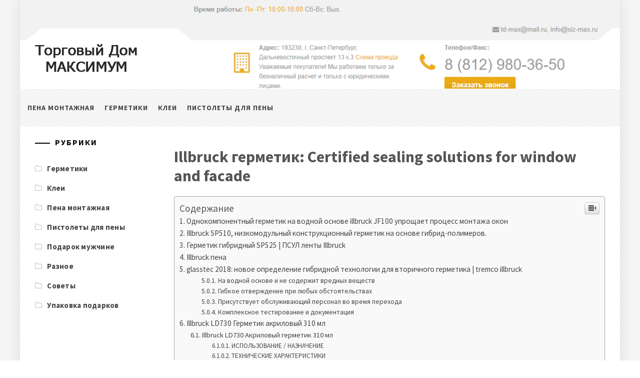

--- FILE ---
content_type: text/html; charset=UTF-8
request_url: https://siz-max.ru/germetiki/illbruck-germetik-certified-sealing-solutions-for-window-and-facade.html
body_size: 58024
content:
<!DOCTYPE html><html lang="ru-RU"><head><meta charset="UTF-8"><meta name="viewport" content="width=device-width, initial-scale=1"><script src="/cdn-cgi/scripts/7d0fa10a/cloudflare-static/rocket-loader.min.js" data-cf-settings="bab77a4851253b380211436f-|49"></script><link rel="stylesheet" media="print" onload="this.onload=null;this.media='all';" id="ao_optimized_gfonts" href="https://fonts.googleapis.com/css?family=Source%20Sans%20Pro:300,300i,400,400i,700,700i%7CSource%20Sans%20Pro:300,300i,400,400i,700,700i&amp;display=swap"><link rel="profile" href="https://gmpg.org/xfn/11"><link rel="pingback" href="https://siz-max.ru/xmlrpc.php"><style media="all">.inner-header-overlay{background:#282828;filter:alpha(opacity=65);opacity:.65}.site .upper-header .site-branding .site-title a,.site .upper-header .site-branding .site-description{color:#434343}.site .upper-header .site-branding .site-title{font-size:46px}body .site .primary-bgcolor,body .site button,body .site input[type=button],body .site input[type=reset],body .site input[type=submit],body .site .insta-button a,body .site .menu-description,body .site .widget.suffix_lite_widget_tabbed ul.tabs li.current,body .site .widget.suffix_lite_widget_tabbed ul.tabs li:hover,body .site .widget.suffix_lite_widget_tabbed ul.tabs li:focus,body .site .widget.suffix_lite_widget_tabbed .site-footer .widget ul li,body .site .mainbanner-jumbotron-2 .slide-icon,body .site .twp-meta-categories-bg a,body .site .twp-slider-widget .twp-meta-categories a{background-color:#d60000 !important}body .site .author-info .author-social>a:hover,body .site .author-info .author-social>a:focus{border-color:#d60000 !important}body .site .sticky .entry-title:before,body .site .post.format-video .entry-title:before,body .site .post.format-image .entry-title:before,body .site .post.format-gallery .entry-title:before,body .site .post.format-audio .entry-title:before,body .site a:hover,body .site a:focus,body .site a:active,body .site .breaking-title,body .site .twp-meta-categories-color a,body .site .author-info .author-social>a:hover,body .site .author-info .author-social>a:focus,body .site .social-icons ul li a:hover,body .site .social-icons ul li a:focus,body .site .nav-right .icon-search:hover,body .site .nav-right .icon-search:focus{color:#d60000 !important}@media only screen and (min-width:992px){body .site .main-navigation .menu ul>li.current-menu-item>a,body .site .main-navigation .menu ul>li:hover>a,body .site .main-navigation .menu ul>li:focus>a{color:#d60000 !important}}body,body .site button,body .site input,body .site select,body .site textarea{font-family:Source Sans Pro !important}body .site h1,body .site h2,body .site h3,body .site h4,body .site h5,body .site h6,body .site blockquote,body .site q{font-family:Source Sans Pro !important}.main-banner .mainbanner-jumbotron .slide-title a,.main-banner .mainbanner-jumbotron .slider-figcaption .post-meta,.main-banner .mainbanner-jumbotron .slider-figcaption .slide-details{color:#fff}.site .mainbanner-jumbotron-3 .slick-item,.site .mainbanner-jumbotron-4 .slick-item,.site .mainbanner-jumbotron .data-bg-slide{background-color:#282828}.twp-featured-block .article-detail .small-title a{color:#434343}.widget .small-title a{color:#434343}body .site .news a:hover>span,body .site .news a:hover,.site .top-bar:before{background:#212121}.site .top-bar,.site .top-bar a{color:#fff}.site .news a>span:not(.comments):after,.site .hamburger-inner,.site .hamburger-inner:after,.site .hamburger-inner:before{background-color:#fff}.site .top-bar .news{background:#333}.site .site-footer{background:#181818}.site .site-footer .footer-widget-area,.site .site-footer .footer-widget-area a,.site .site-footer .footer-middle,.site .site-footer .footer-middle a{color:#fff}.site .site-footer .footer-bottom{background:#111}.site .site-footer .footer-bottom,.site .site-footer .footer-bottom a{color:#fff}img:is([sizes="auto" i],[sizes^="auto," i]){contain-intrinsic-size:3000px 1500px}.yarpp_pro_msg{border:1px ridge #d0d0d0;padding:.4em 2em .8em;text-align:justify}.yarpp_pro_msg strong{display:inline-block;text-align:center;width:100%;color:orange}.yarpp_help{position:relative;display:inline-block;background:transparent url(//siz-max.ru/wp-content/plugins/yet-another-related-posts-plugin/style/../../../../wp-includes/images/wpicons.png) no-repeat -520px -20px;vertical-align:text-bottom;width:20px;height:20px}.yarpp_help_msg{position:absolute;left:25px;display:none;border:1px solid #d0d0d0;width:250px;text-align:justify;padding:10px 15px;background-color:#fff;box-shadow:0 0 .4em -.15em #333;z-index:100}.yarpp_help:hover .yarpp_help_msg{display:block}
/*! This file is auto-generated */
.wp-block-button__link{color:#fff;background-color:#32373c;border-radius:9999px;box-shadow:none;text-decoration:none;padding:calc(.667em + 2px) calc(1.333em + 2px);font-size:1.125em}.wp-block-file__button{background:#32373c;color:#fff;text-decoration:none}@font-face{font-family:ez-toc-icomoon;src:url(//siz-max.ru/wp-content/plugins/easy-table-of-contents/vendor/icomoon/fonts/ez-toc-icomoon.eot?-5j7dhv);src:url(//siz-max.ru/wp-content/plugins/easy-table-of-contents/vendor/icomoon/fonts/ez-toc-icomoon.eot?#iefix-5j7dhv) format('embedded-opentype'),url(//siz-max.ru/wp-content/plugins/easy-table-of-contents/vendor/icomoon/fonts/ez-toc-icomoon.ttf?-5j7dhv) format('truetype'),url(//siz-max.ru/wp-content/plugins/easy-table-of-contents/vendor/icomoon/fonts/ez-toc-icomoon.woff?-5j7dhv) format('woff'),url(//siz-max.ru/wp-content/plugins/easy-table-of-contents/vendor/icomoon/fonts/ez-toc-icomoon.svg?-5j7dhv#ez-toc-icomoon) format('svg');font-weight:400;font-style:normal}#ez-toc-container{background:#f9f9f9;border:1px solid #aaa;border-radius:4px;-webkit-box-shadow:0 1px 1px rgba(0,0,0,.05);box-shadow:0 1px 1px rgba(0,0,0,.05);display:table;margin-bottom:1em;padding:10px;position:relative;width:auto}.ez-toc-widget-container{position:relative;white-space:nowrap}#ez-toc-container.ez-toc-light-blue{background:#edf6ff}#ez-toc-container.ez-toc-white{background:#fff}#ez-toc-container.ez-toc-black{background:#000}#ez-toc-container.ez-toc-transparent{background:0 0}.ez-toc-widget-container ul.ez-toc-list{padding:0 10px}#ez-toc-container ul ul,.ez-toc div.ez-toc-widget-container ul ul{margin-left:1.5em}#ez-toc-container li,#ez-toc-container ul{padding:0}#ez-toc-container li,#ez-toc-container ul,#ez-toc-container ul li,.ez-toc-widget-container,.ez-toc-widget-container li{background:0 0;list-style:none;line-height:1.6;margin:0;overflow:hidden;z-index:1}.btn.active,.ez-toc-btn,.ez-toc-btn-default.active,.ez-toc-btn-default:active,.ez-toc-btn:active{background-image:none}#ez-toc-container p.ez-toc-title{text-align:left;line-height:1.45;margin:0;padding:0}.ez-toc-title-container{display:table;width:100%}.ez-toc-title,.ez-toc-title-toggle{display:table-cell;text-align:left;vertical-align:middle}#ez-toc-container.ez-toc-black p.ez-toc-title{color:#fff}#ez-toc-container div.ez-toc-title-container+ul.ez-toc-list{margin-top:1em}.ez-toc-wrap-left{float:left;margin-right:10px}.ez-toc-wrap-right{float:right;margin-left:10px}#ez-toc-container a{color:#444;text-decoration:none;text-shadow:none}#ez-toc-container a:visited{color:#9f9f9f}#ez-toc-container a:hover{text-decoration:underline}#ez-toc-container.ez-toc-black a,#ez-toc-container.ez-toc-black a:visited{color:#fff}#ez-toc-container a.ez-toc-toggle{color:#444}#ez-toc-container.counter-flat ul,#ez-toc-container.counter-hierarchy ul,.ez-toc-widget-container.counter-flat ul,.ez-toc-widget-container.counter-hierarchy ul{counter-reset:item}#ez-toc-container.counter-numeric li,.ez-toc-widget-container.counter-numeric li{list-style-type:decimal;list-style-position:inside}#ez-toc-container.counter-decimal ul.ez-toc-list li a:before,.ez-toc-widget-container.counter-decimal ul.ez-toc-list li a:before{content:counters(item,".") ". ";counter-increment:item}#ez-toc-container.counter-roman li a:before,.ez-toc-widget-container.counter-roman ul.ez-toc-list li a:before{content:counters(item,".",upper-roman) ". ";counter-increment:item}.ez-toc-widget-container ul.ez-toc-list li:before{content:' ';position:absolute;left:0;right:0;height:30px;line-height:30px;z-index:-1}.ez-toc-widget-container ul.ez-toc-list li.active:before{background-color:#ededed}.ez-toc-widget-container li.active>a{font-weight:900}.ez-toc-btn{display:inline-block;padding:6px 12px;margin-bottom:0;font-size:14px;font-weight:400;line-height:1.428571429;text-align:center;white-space:nowrap;vertical-align:middle;cursor:pointer;border:1px solid transparent;border-radius:4px;-webkit-user-select:none;-moz-user-select:none;-ms-user-select:none;-o-user-select:none;user-select:none}.ez-toc-btn:focus{outline:#333 dotted thin;outline:-webkit-focus-ring-color auto 5px;outline-offset:-2px}.ez-toc-btn:focus,.ez-toc-btn:hover{color:#333;text-decoration:none}.ez-toc-btn.active,.ez-toc-btn:active{background-image:none;outline:0;-webkit-box-shadow:inset 0 3px 5px rgba(0,0,0,.125);box-shadow:inset 0 3px 5px rgba(0,0,0,.125)}.ez-toc-btn-default{color:#333;background-color:#fff;-webkit-box-shadow:inset 0 1px 0 rgba(255,255,255,.15),0 1px 1px rgba(0,0,0,.075);box-shadow:inset 0 1px 0 rgba(255,255,255,.15),0 1px 1px rgba(0,0,0,.075)}.ez-toc-btn-default.active,.ez-toc-btn-default:active,.ez-toc-btn-default:focus,.ez-toc-btn-default:hover{color:#333;background-color:#ebebeb;border-color:#adadad}.ez-toc-btn-sm,.ez-toc-btn-xs{padding:5px 10px;font-size:12px;line-height:1.5;border-radius:3px}.ez-toc-glyphicon,[class*=ez-toc-icon-]{font-style:normal;font-weight:400;line-height:1;-webkit-font-smoothing:antialiased;-moz-osx-font-smoothing:grayscale}.ez-toc-btn-xs{padding:1px 5px}.ez-toc-btn-default:active{-webkit-box-shadow:inset 0 3px 5px rgba(0,0,0,.125);box-shadow:inset 0 3px 5px rgba(0,0,0,.125)}.ez-toc-btn-default{text-shadow:0 1px 0 #fff;background-image:-webkit-gradient(linear,left 0,left 100%,from(#fff),to(#e0e0e0));background-image:-webkit-linear-gradient(top,#fff 0,#e0e0e0 100%);background-image:-moz-linear-gradient(top,#fff 0,#e0e0e0 100%);background-image:linear-gradient(to bottom,#fff 0,#e0e0e0 100%);background-repeat:repeat-x;border-color:#ccc;filter:progid:DXImageTransform.Microsoft.gradient(startColorstr='#ffffffff',endColorstr='#ffe0e0e0',GradientType=0);filter:progid:DXImageTransform.Microsoft.gradient(enabled=false)}.ez-toc-btn-default:focus,.ez-toc-btn-default:hover{background-color:#e0e0e0;background-position:0 -15px}.ez-toc-btn-default.active,.ez-toc-btn-default:active{background-color:#e0e0e0;border-color:#dbdbdb}.ez-toc-pull-right{float:right!important;margin-left:10px}.ez-toc-glyphicon{position:relative;top:1px;display:inline-block;font-family:'Glyphicons Halflings'}.ez-toc-glyphicon:empty{width:1em}.ez-toc-toggle i.ez-toc-glyphicon{font-size:16px;margin-left:2px}[class*=ez-toc-icon-]{font-family:ez-toc-icomoon!important;speak:none;font-variant:normal;text-transform:none}.ez-toc-icon-toggle:before{content:"\e87a"}div#ez-toc-container p.ez-toc-title{font-size:120%}div#ez-toc-container p.ez-toc-title{font-weight:500}div#ez-toc-container ul li{font-size:95%}.slick-slider{position:relative;display:block;box-sizing:border-box;-webkit-user-select:none;-moz-user-select:none;-ms-user-select:none;user-select:none;-webkit-touch-callout:none;-khtml-user-select:none;-ms-touch-action:pan-y;touch-action:pan-y;-webkit-tap-highlight-color:transparent}.slick-list{position:relative;display:block;overflow:hidden;margin:0;padding:0}.slick-list:focus{outline:none}.slick-list.dragging{cursor:pointer;cursor:hand}.slick-slider .slick-track,.slick-slider .slick-list{-webkit-transform:translate3d(0,0,0);-moz-transform:translate3d(0,0,0);-ms-transform:translate3d(0,0,0);-o-transform:translate3d(0,0,0);transform:translate3d(0,0,0)}.slick-track{position:relative;top:0;left:0;display:block}.slick-track:before,.slick-track:after{display:table;content:''}.slick-track:after{clear:both}.slick-loading .slick-track{visibility:hidden}.slick-slide{display:none;float:left;height:100%;min-height:1px}[dir=rtl] .slick-slide{float:right}.slick-slide img{display:block}.slick-slide.slick-loading img{display:none}.slick-slide.dragging img{pointer-events:none}.slick-initialized .slick-slide{display:block}.slick-loading .slick-slide{visibility:hidden}.slick-vertical .slick-slide{display:block;height:auto;border:1px solid transparent}.slick-arrow.slick-hidden{display:none}
/*!
 *  Font Awesome 4.7.0 by @davegandy - http://fontawesome.io - @fontawesome
 *  License - http://fontawesome.io/license (Font: SIL OFL 1.1, CSS: MIT License)
 */
@font-face{font-family:'FontAwesome';src:url(//siz-max.ru/wp-content/themes/suffix-lite/assets/libraries/font-awesome/css/../fonts/fontawesome-webfont.eot?v=4.7.0);src:url(//siz-max.ru/wp-content/themes/suffix-lite/assets/libraries/font-awesome/css/../fonts/fontawesome-webfont.eot?#iefix&v=4.7.0) format('embedded-opentype'),url(//siz-max.ru/wp-content/themes/suffix-lite/assets/libraries/font-awesome/css/../fonts/fontawesome-webfont.woff2?v=4.7.0) format('woff2'),url(//siz-max.ru/wp-content/themes/suffix-lite/assets/libraries/font-awesome/css/../fonts/fontawesome-webfont.woff?v=4.7.0) format('woff'),url(//siz-max.ru/wp-content/themes/suffix-lite/assets/libraries/font-awesome/css/../fonts/fontawesome-webfont.ttf?v=4.7.0) format('truetype'),url(//siz-max.ru/wp-content/themes/suffix-lite/assets/libraries/font-awesome/css/../fonts/fontawesome-webfont.svg?v=4.7.0#fontawesomeregular) format('svg');font-weight:400;font-style:normal}.fa{display:inline-block;font:normal normal normal 14px/1 FontAwesome;font-size:inherit;text-rendering:auto;-webkit-font-smoothing:antialiased;-moz-osx-font-smoothing:grayscale}.fa-lg{font-size:1.33333333em;line-height:.75em;vertical-align:-15%}.fa-2x{font-size:2em}.fa-3x{font-size:3em}.fa-4x{font-size:4em}.fa-5x{font-size:5em}.fa-fw{width:1.28571429em;text-align:center}.fa-ul{padding-left:0;margin-left:2.14285714em;list-style-type:none}.fa-ul>li{position:relative}.fa-li{position:absolute;left:-2.14285714em;width:2.14285714em;top:.14285714em;text-align:center}.fa-li.fa-lg{left:-1.85714286em}.fa-border{padding:.2em .25em .15em;border:solid .08em #eee;border-radius:.1em}.fa-pull-left{float:left}.fa-pull-right{float:right}.fa.fa-pull-left{margin-right:.3em}.fa.fa-pull-right{margin-left:.3em}.pull-right{float:right}.pull-left{float:left}.fa.pull-left{margin-right:.3em}.fa.pull-right{margin-left:.3em}.fa-spin{-webkit-animation:fa-spin 2s infinite linear;animation:fa-spin 2s infinite linear}.fa-pulse{-webkit-animation:fa-spin 1s infinite steps(8);animation:fa-spin 1s infinite steps(8)}@-webkit-keyframes fa-spin{0%{-webkit-transform:rotate(0deg);transform:rotate(0deg)}100%{-webkit-transform:rotate(359deg);transform:rotate(359deg)}}@keyframes fa-spin{0%{-webkit-transform:rotate(0deg);transform:rotate(0deg)}100%{-webkit-transform:rotate(359deg);transform:rotate(359deg)}}.fa-rotate-90{-ms-filter:"progid:DXImageTransform.Microsoft.BasicImage(rotation=1)";-webkit-transform:rotate(90deg);-ms-transform:rotate(90deg);transform:rotate(90deg)}.fa-rotate-180{-ms-filter:"progid:DXImageTransform.Microsoft.BasicImage(rotation=2)";-webkit-transform:rotate(180deg);-ms-transform:rotate(180deg);transform:rotate(180deg)}.fa-rotate-270{-ms-filter:"progid:DXImageTransform.Microsoft.BasicImage(rotation=3)";-webkit-transform:rotate(270deg);-ms-transform:rotate(270deg);transform:rotate(270deg)}.fa-flip-horizontal{-ms-filter:"progid:DXImageTransform.Microsoft.BasicImage(rotation=0, mirror=1)";-webkit-transform:scale(-1,1);-ms-transform:scale(-1,1);transform:scale(-1,1)}.fa-flip-vertical{-ms-filter:"progid:DXImageTransform.Microsoft.BasicImage(rotation=2, mirror=1)";-webkit-transform:scale(1,-1);-ms-transform:scale(1,-1);transform:scale(1,-1)}:root .fa-rotate-90,:root .fa-rotate-180,:root .fa-rotate-270,:root .fa-flip-horizontal,:root .fa-flip-vertical{filter:none}.fa-stack{position:relative;display:inline-block;width:2em;height:2em;line-height:2em;vertical-align:middle}.fa-stack-1x,.fa-stack-2x{position:absolute;left:0;width:100%;text-align:center}.fa-stack-1x{line-height:inherit}.fa-stack-2x{font-size:2em}.fa-inverse{color:#fff}.fa-glass:before{content:"\f000"}.fa-music:before{content:"\f001"}.fa-search:before{content:"\f002"}.fa-envelope-o:before{content:"\f003"}.fa-heart:before{content:"\f004"}.fa-star:before{content:"\f005"}.fa-star-o:before{content:"\f006"}.fa-user:before{content:"\f007"}.fa-film:before{content:"\f008"}.fa-th-large:before{content:"\f009"}.fa-th:before{content:"\f00a"}.fa-th-list:before{content:"\f00b"}.fa-check:before{content:"\f00c"}.fa-remove:before,.fa-close:before,.fa-times:before{content:"\f00d"}.fa-search-plus:before{content:"\f00e"}.fa-search-minus:before{content:"\f010"}.fa-power-off:before{content:"\f011"}.fa-signal:before{content:"\f012"}.fa-gear:before,.fa-cog:before{content:"\f013"}.fa-trash-o:before{content:"\f014"}.fa-home:before{content:"\f015"}.fa-file-o:before{content:"\f016"}.fa-clock-o:before{content:"\f017"}.fa-road:before{content:"\f018"}.fa-download:before{content:"\f019"}.fa-arrow-circle-o-down:before{content:"\f01a"}.fa-arrow-circle-o-up:before{content:"\f01b"}.fa-inbox:before{content:"\f01c"}.fa-play-circle-o:before{content:"\f01d"}.fa-rotate-right:before,.fa-repeat:before{content:"\f01e"}.fa-refresh:before{content:"\f021"}.fa-list-alt:before{content:"\f022"}.fa-lock:before{content:"\f023"}.fa-flag:before{content:"\f024"}.fa-headphones:before{content:"\f025"}.fa-volume-off:before{content:"\f026"}.fa-volume-down:before{content:"\f027"}.fa-volume-up:before{content:"\f028"}.fa-qrcode:before{content:"\f029"}.fa-barcode:before{content:"\f02a"}.fa-tag:before{content:"\f02b"}.fa-tags:before{content:"\f02c"}.fa-book:before{content:"\f02d"}.fa-bookmark:before{content:"\f02e"}.fa-print:before{content:"\f02f"}.fa-camera:before{content:"\f030"}.fa-font:before{content:"\f031"}.fa-bold:before{content:"\f032"}.fa-italic:before{content:"\f033"}.fa-text-height:before{content:"\f034"}.fa-text-width:before{content:"\f035"}.fa-align-left:before{content:"\f036"}.fa-align-center:before{content:"\f037"}.fa-align-right:before{content:"\f038"}.fa-align-justify:before{content:"\f039"}.fa-list:before{content:"\f03a"}.fa-dedent:before,.fa-outdent:before{content:"\f03b"}.fa-indent:before{content:"\f03c"}.fa-video-camera:before{content:"\f03d"}.fa-photo:before,.fa-image:before,.fa-picture-o:before{content:"\f03e"}.fa-pencil:before{content:"\f040"}.fa-map-marker:before{content:"\f041"}.fa-adjust:before{content:"\f042"}.fa-tint:before{content:"\f043"}.fa-edit:before,.fa-pencil-square-o:before{content:"\f044"}.fa-share-square-o:before{content:"\f045"}.fa-check-square-o:before{content:"\f046"}.fa-arrows:before{content:"\f047"}.fa-step-backward:before{content:"\f048"}.fa-fast-backward:before{content:"\f049"}.fa-backward:before{content:"\f04a"}.fa-play:before{content:"\f04b"}.fa-pause:before{content:"\f04c"}.fa-stop:before{content:"\f04d"}.fa-forward:before{content:"\f04e"}.fa-fast-forward:before{content:"\f050"}.fa-step-forward:before{content:"\f051"}.fa-eject:before{content:"\f052"}.fa-chevron-left:before{content:"\f053"}.fa-chevron-right:before{content:"\f054"}.fa-plus-circle:before{content:"\f055"}.fa-minus-circle:before{content:"\f056"}.fa-times-circle:before{content:"\f057"}.fa-check-circle:before{content:"\f058"}.fa-question-circle:before{content:"\f059"}.fa-info-circle:before{content:"\f05a"}.fa-crosshairs:before{content:"\f05b"}.fa-times-circle-o:before{content:"\f05c"}.fa-check-circle-o:before{content:"\f05d"}.fa-ban:before{content:"\f05e"}.fa-arrow-left:before{content:"\f060"}.fa-arrow-right:before{content:"\f061"}.fa-arrow-up:before{content:"\f062"}.fa-arrow-down:before{content:"\f063"}.fa-mail-forward:before,.fa-share:before{content:"\f064"}.fa-expand:before{content:"\f065"}.fa-compress:before{content:"\f066"}.fa-plus:before{content:"\f067"}.fa-minus:before{content:"\f068"}.fa-asterisk:before{content:"\f069"}.fa-exclamation-circle:before{content:"\f06a"}.fa-gift:before{content:"\f06b"}.fa-leaf:before{content:"\f06c"}.fa-fire:before{content:"\f06d"}.fa-eye:before{content:"\f06e"}.fa-eye-slash:before{content:"\f070"}.fa-warning:before,.fa-exclamation-triangle:before{content:"\f071"}.fa-plane:before{content:"\f072"}.fa-calendar:before{content:"\f073"}.fa-random:before{content:"\f074"}.fa-comment:before{content:"\f075"}.fa-magnet:before{content:"\f076"}.fa-chevron-up:before{content:"\f077"}.fa-chevron-down:before{content:"\f078"}.fa-retweet:before{content:"\f079"}.fa-shopping-cart:before{content:"\f07a"}.fa-folder:before{content:"\f07b"}.fa-folder-open:before{content:"\f07c"}.fa-arrows-v:before{content:"\f07d"}.fa-arrows-h:before{content:"\f07e"}.fa-bar-chart-o:before,.fa-bar-chart:before{content:"\f080"}.fa-twitter-square:before{content:"\f081"}.fa-facebook-square:before{content:"\f082"}.fa-camera-retro:before{content:"\f083"}.fa-key:before{content:"\f084"}.fa-gears:before,.fa-cogs:before{content:"\f085"}.fa-comments:before{content:"\f086"}.fa-thumbs-o-up:before{content:"\f087"}.fa-thumbs-o-down:before{content:"\f088"}.fa-star-half:before{content:"\f089"}.fa-heart-o:before{content:"\f08a"}.fa-sign-out:before{content:"\f08b"}.fa-linkedin-square:before{content:"\f08c"}.fa-thumb-tack:before{content:"\f08d"}.fa-external-link:before{content:"\f08e"}.fa-sign-in:before{content:"\f090"}.fa-trophy:before{content:"\f091"}.fa-github-square:before{content:"\f092"}.fa-upload:before{content:"\f093"}.fa-lemon-o:before{content:"\f094"}.fa-phone:before{content:"\f095"}.fa-square-o:before{content:"\f096"}.fa-bookmark-o:before{content:"\f097"}.fa-phone-square:before{content:"\f098"}.fa-twitter:before{content:"\f099"}.fa-facebook-f:before,.fa-facebook:before{content:"\f09a"}.fa-github:before{content:"\f09b"}.fa-unlock:before{content:"\f09c"}.fa-credit-card:before{content:"\f09d"}.fa-feed:before,.fa-rss:before{content:"\f09e"}.fa-hdd-o:before{content:"\f0a0"}.fa-bullhorn:before{content:"\f0a1"}.fa-bell:before{content:"\f0f3"}.fa-certificate:before{content:"\f0a3"}.fa-hand-o-right:before{content:"\f0a4"}.fa-hand-o-left:before{content:"\f0a5"}.fa-hand-o-up:before{content:"\f0a6"}.fa-hand-o-down:before{content:"\f0a7"}.fa-arrow-circle-left:before{content:"\f0a8"}.fa-arrow-circle-right:before{content:"\f0a9"}.fa-arrow-circle-up:before{content:"\f0aa"}.fa-arrow-circle-down:before{content:"\f0ab"}.fa-globe:before{content:"\f0ac"}.fa-wrench:before{content:"\f0ad"}.fa-tasks:before{content:"\f0ae"}.fa-filter:before{content:"\f0b0"}.fa-briefcase:before{content:"\f0b1"}.fa-arrows-alt:before{content:"\f0b2"}.fa-group:before,.fa-users:before{content:"\f0c0"}.fa-chain:before,.fa-link:before{content:"\f0c1"}.fa-cloud:before{content:"\f0c2"}.fa-flask:before{content:"\f0c3"}.fa-cut:before,.fa-scissors:before{content:"\f0c4"}.fa-copy:before,.fa-files-o:before{content:"\f0c5"}.fa-paperclip:before{content:"\f0c6"}.fa-save:before,.fa-floppy-o:before{content:"\f0c7"}.fa-square:before{content:"\f0c8"}.fa-navicon:before,.fa-reorder:before,.fa-bars:before{content:"\f0c9"}.fa-list-ul:before{content:"\f0ca"}.fa-list-ol:before{content:"\f0cb"}.fa-strikethrough:before{content:"\f0cc"}.fa-underline:before{content:"\f0cd"}.fa-table:before{content:"\f0ce"}.fa-magic:before{content:"\f0d0"}.fa-truck:before{content:"\f0d1"}.fa-pinterest:before{content:"\f0d2"}.fa-pinterest-square:before{content:"\f0d3"}.fa-google-plus-square:before{content:"\f0d4"}.fa-google-plus:before{content:"\f0d5"}.fa-money:before{content:"\f0d6"}.fa-caret-down:before{content:"\f0d7"}.fa-caret-up:before{content:"\f0d8"}.fa-caret-left:before{content:"\f0d9"}.fa-caret-right:before{content:"\f0da"}.fa-columns:before{content:"\f0db"}.fa-unsorted:before,.fa-sort:before{content:"\f0dc"}.fa-sort-down:before,.fa-sort-desc:before{content:"\f0dd"}.fa-sort-up:before,.fa-sort-asc:before{content:"\f0de"}.fa-envelope:before{content:"\f0e0"}.fa-linkedin:before{content:"\f0e1"}.fa-rotate-left:before,.fa-undo:before{content:"\f0e2"}.fa-legal:before,.fa-gavel:before{content:"\f0e3"}.fa-dashboard:before,.fa-tachometer:before{content:"\f0e4"}.fa-comment-o:before{content:"\f0e5"}.fa-comments-o:before{content:"\f0e6"}.fa-flash:before,.fa-bolt:before{content:"\f0e7"}.fa-sitemap:before{content:"\f0e8"}.fa-umbrella:before{content:"\f0e9"}.fa-paste:before,.fa-clipboard:before{content:"\f0ea"}.fa-lightbulb-o:before{content:"\f0eb"}.fa-exchange:before{content:"\f0ec"}.fa-cloud-download:before{content:"\f0ed"}.fa-cloud-upload:before{content:"\f0ee"}.fa-user-md:before{content:"\f0f0"}.fa-stethoscope:before{content:"\f0f1"}.fa-suitcase:before{content:"\f0f2"}.fa-bell-o:before{content:"\f0a2"}.fa-coffee:before{content:"\f0f4"}.fa-cutlery:before{content:"\f0f5"}.fa-file-text-o:before{content:"\f0f6"}.fa-building-o:before{content:"\f0f7"}.fa-hospital-o:before{content:"\f0f8"}.fa-ambulance:before{content:"\f0f9"}.fa-medkit:before{content:"\f0fa"}.fa-fighter-jet:before{content:"\f0fb"}.fa-beer:before{content:"\f0fc"}.fa-h-square:before{content:"\f0fd"}.fa-plus-square:before{content:"\f0fe"}.fa-angle-double-left:before{content:"\f100"}.fa-angle-double-right:before{content:"\f101"}.fa-angle-double-up:before{content:"\f102"}.fa-angle-double-down:before{content:"\f103"}.fa-angle-left:before{content:"\f104"}.fa-angle-right:before{content:"\f105"}.fa-angle-up:before{content:"\f106"}.fa-angle-down:before{content:"\f107"}.fa-desktop:before{content:"\f108"}.fa-laptop:before{content:"\f109"}.fa-tablet:before{content:"\f10a"}.fa-mobile-phone:before,.fa-mobile:before{content:"\f10b"}.fa-circle-o:before{content:"\f10c"}.fa-quote-left:before{content:"\f10d"}.fa-quote-right:before{content:"\f10e"}.fa-spinner:before{content:"\f110"}.fa-circle:before{content:"\f111"}.fa-mail-reply:before,.fa-reply:before{content:"\f112"}.fa-github-alt:before{content:"\f113"}.fa-folder-o:before{content:"\f114"}.fa-folder-open-o:before{content:"\f115"}.fa-smile-o:before{content:"\f118"}.fa-frown-o:before{content:"\f119"}.fa-meh-o:before{content:"\f11a"}.fa-gamepad:before{content:"\f11b"}.fa-keyboard-o:before{content:"\f11c"}.fa-flag-o:before{content:"\f11d"}.fa-flag-checkered:before{content:"\f11e"}.fa-terminal:before{content:"\f120"}.fa-code:before{content:"\f121"}.fa-mail-reply-all:before,.fa-reply-all:before{content:"\f122"}.fa-star-half-empty:before,.fa-star-half-full:before,.fa-star-half-o:before{content:"\f123"}.fa-location-arrow:before{content:"\f124"}.fa-crop:before{content:"\f125"}.fa-code-fork:before{content:"\f126"}.fa-unlink:before,.fa-chain-broken:before{content:"\f127"}.fa-question:before{content:"\f128"}.fa-info:before{content:"\f129"}.fa-exclamation:before{content:"\f12a"}.fa-superscript:before{content:"\f12b"}.fa-subscript:before{content:"\f12c"}.fa-eraser:before{content:"\f12d"}.fa-puzzle-piece:before{content:"\f12e"}.fa-microphone:before{content:"\f130"}.fa-microphone-slash:before{content:"\f131"}.fa-shield:before{content:"\f132"}.fa-calendar-o:before{content:"\f133"}.fa-fire-extinguisher:before{content:"\f134"}.fa-rocket:before{content:"\f135"}.fa-maxcdn:before{content:"\f136"}.fa-chevron-circle-left:before{content:"\f137"}.fa-chevron-circle-right:before{content:"\f138"}.fa-chevron-circle-up:before{content:"\f139"}.fa-chevron-circle-down:before{content:"\f13a"}.fa-html5:before{content:"\f13b"}.fa-css3:before{content:"\f13c"}.fa-anchor:before{content:"\f13d"}.fa-unlock-alt:before{content:"\f13e"}.fa-bullseye:before{content:"\f140"}.fa-ellipsis-h:before{content:"\f141"}.fa-ellipsis-v:before{content:"\f142"}.fa-rss-square:before{content:"\f143"}.fa-play-circle:before{content:"\f144"}.fa-ticket:before{content:"\f145"}.fa-minus-square:before{content:"\f146"}.fa-minus-square-o:before{content:"\f147"}.fa-level-up:before{content:"\f148"}.fa-level-down:before{content:"\f149"}.fa-check-square:before{content:"\f14a"}.fa-pencil-square:before{content:"\f14b"}.fa-external-link-square:before{content:"\f14c"}.fa-share-square:before{content:"\f14d"}.fa-compass:before{content:"\f14e"}.fa-toggle-down:before,.fa-caret-square-o-down:before{content:"\f150"}.fa-toggle-up:before,.fa-caret-square-o-up:before{content:"\f151"}.fa-toggle-right:before,.fa-caret-square-o-right:before{content:"\f152"}.fa-euro:before,.fa-eur:before{content:"\f153"}.fa-gbp:before{content:"\f154"}.fa-dollar:before,.fa-usd:before{content:"\f155"}.fa-rupee:before,.fa-inr:before{content:"\f156"}.fa-cny:before,.fa-rmb:before,.fa-yen:before,.fa-jpy:before{content:"\f157"}.fa-ruble:before,.fa-rouble:before,.fa-rub:before{content:"\f158"}.fa-won:before,.fa-krw:before{content:"\f159"}.fa-bitcoin:before,.fa-btc:before{content:"\f15a"}.fa-file:before{content:"\f15b"}.fa-file-text:before{content:"\f15c"}.fa-sort-alpha-asc:before{content:"\f15d"}.fa-sort-alpha-desc:before{content:"\f15e"}.fa-sort-amount-asc:before{content:"\f160"}.fa-sort-amount-desc:before{content:"\f161"}.fa-sort-numeric-asc:before{content:"\f162"}.fa-sort-numeric-desc:before{content:"\f163"}.fa-thumbs-up:before{content:"\f164"}.fa-thumbs-down:before{content:"\f165"}.fa-youtube-square:before{content:"\f166"}.fa-youtube:before{content:"\f167"}.fa-xing:before{content:"\f168"}.fa-xing-square:before{content:"\f169"}.fa-youtube-play:before{content:"\f16a"}.fa-dropbox:before{content:"\f16b"}.fa-stack-overflow:before{content:"\f16c"}.fa-instagram:before{content:"\f16d"}.fa-flickr:before{content:"\f16e"}.fa-adn:before{content:"\f170"}.fa-bitbucket:before{content:"\f171"}.fa-bitbucket-square:before{content:"\f172"}.fa-tumblr:before{content:"\f173"}.fa-tumblr-square:before{content:"\f174"}.fa-long-arrow-down:before{content:"\f175"}.fa-long-arrow-up:before{content:"\f176"}.fa-long-arrow-left:before{content:"\f177"}.fa-long-arrow-right:before{content:"\f178"}.fa-apple:before{content:"\f179"}.fa-windows:before{content:"\f17a"}.fa-android:before{content:"\f17b"}.fa-linux:before{content:"\f17c"}.fa-dribbble:before{content:"\f17d"}.fa-skype:before{content:"\f17e"}.fa-foursquare:before{content:"\f180"}.fa-trello:before{content:"\f181"}.fa-female:before{content:"\f182"}.fa-male:before{content:"\f183"}.fa-gittip:before,.fa-gratipay:before{content:"\f184"}.fa-sun-o:before{content:"\f185"}.fa-moon-o:before{content:"\f186"}.fa-archive:before{content:"\f187"}.fa-bug:before{content:"\f188"}.fa-vk:before{content:"\f189"}.fa-weibo:before{content:"\f18a"}.fa-renren:before{content:"\f18b"}.fa-pagelines:before{content:"\f18c"}.fa-stack-exchange:before{content:"\f18d"}.fa-arrow-circle-o-right:before{content:"\f18e"}.fa-arrow-circle-o-left:before{content:"\f190"}.fa-toggle-left:before,.fa-caret-square-o-left:before{content:"\f191"}.fa-dot-circle-o:before{content:"\f192"}.fa-wheelchair:before{content:"\f193"}.fa-vimeo-square:before{content:"\f194"}.fa-turkish-lira:before,.fa-try:before{content:"\f195"}.fa-plus-square-o:before{content:"\f196"}.fa-space-shuttle:before{content:"\f197"}.fa-slack:before{content:"\f198"}.fa-envelope-square:before{content:"\f199"}.fa-wordpress:before{content:"\f19a"}.fa-openid:before{content:"\f19b"}.fa-institution:before,.fa-bank:before,.fa-university:before{content:"\f19c"}.fa-mortar-board:before,.fa-graduation-cap:before{content:"\f19d"}.fa-yahoo:before{content:"\f19e"}.fa-google:before{content:"\f1a0"}.fa-reddit:before{content:"\f1a1"}.fa-reddit-square:before{content:"\f1a2"}.fa-stumbleupon-circle:before{content:"\f1a3"}.fa-stumbleupon:before{content:"\f1a4"}.fa-delicious:before{content:"\f1a5"}.fa-digg:before{content:"\f1a6"}.fa-pied-piper-pp:before{content:"\f1a7"}.fa-pied-piper-alt:before{content:"\f1a8"}.fa-drupal:before{content:"\f1a9"}.fa-joomla:before{content:"\f1aa"}.fa-language:before{content:"\f1ab"}.fa-fax:before{content:"\f1ac"}.fa-building:before{content:"\f1ad"}.fa-child:before{content:"\f1ae"}.fa-paw:before{content:"\f1b0"}.fa-spoon:before{content:"\f1b1"}.fa-cube:before{content:"\f1b2"}.fa-cubes:before{content:"\f1b3"}.fa-behance:before{content:"\f1b4"}.fa-behance-square:before{content:"\f1b5"}.fa-steam:before{content:"\f1b6"}.fa-steam-square:before{content:"\f1b7"}.fa-recycle:before{content:"\f1b8"}.fa-automobile:before,.fa-car:before{content:"\f1b9"}.fa-cab:before,.fa-taxi:before{content:"\f1ba"}.fa-tree:before{content:"\f1bb"}.fa-spotify:before{content:"\f1bc"}.fa-deviantart:before{content:"\f1bd"}.fa-soundcloud:before{content:"\f1be"}.fa-database:before{content:"\f1c0"}.fa-file-pdf-o:before{content:"\f1c1"}.fa-file-word-o:before{content:"\f1c2"}.fa-file-excel-o:before{content:"\f1c3"}.fa-file-powerpoint-o:before{content:"\f1c4"}.fa-file-photo-o:before,.fa-file-picture-o:before,.fa-file-image-o:before{content:"\f1c5"}.fa-file-zip-o:before,.fa-file-archive-o:before{content:"\f1c6"}.fa-file-sound-o:before,.fa-file-audio-o:before{content:"\f1c7"}.fa-file-movie-o:before,.fa-file-video-o:before{content:"\f1c8"}.fa-file-code-o:before{content:"\f1c9"}.fa-vine:before{content:"\f1ca"}.fa-codepen:before{content:"\f1cb"}.fa-jsfiddle:before{content:"\f1cc"}.fa-life-bouy:before,.fa-life-buoy:before,.fa-life-saver:before,.fa-support:before,.fa-life-ring:before{content:"\f1cd"}.fa-circle-o-notch:before{content:"\f1ce"}.fa-ra:before,.fa-resistance:before,.fa-rebel:before{content:"\f1d0"}.fa-ge:before,.fa-empire:before{content:"\f1d1"}.fa-git-square:before{content:"\f1d2"}.fa-git:before{content:"\f1d3"}.fa-y-combinator-square:before,.fa-yc-square:before,.fa-hacker-news:before{content:"\f1d4"}.fa-tencent-weibo:before{content:"\f1d5"}.fa-qq:before{content:"\f1d6"}.fa-wechat:before,.fa-weixin:before{content:"\f1d7"}.fa-send:before,.fa-paper-plane:before{content:"\f1d8"}.fa-send-o:before,.fa-paper-plane-o:before{content:"\f1d9"}.fa-history:before{content:"\f1da"}.fa-circle-thin:before{content:"\f1db"}.fa-header:before{content:"\f1dc"}.fa-paragraph:before{content:"\f1dd"}.fa-sliders:before{content:"\f1de"}.fa-share-alt:before{content:"\f1e0"}.fa-share-alt-square:before{content:"\f1e1"}.fa-bomb:before{content:"\f1e2"}.fa-soccer-ball-o:before,.fa-futbol-o:before{content:"\f1e3"}.fa-tty:before{content:"\f1e4"}.fa-binoculars:before{content:"\f1e5"}.fa-plug:before{content:"\f1e6"}.fa-slideshare:before{content:"\f1e7"}.fa-twitch:before{content:"\f1e8"}.fa-yelp:before{content:"\f1e9"}.fa-newspaper-o:before{content:"\f1ea"}.fa-wifi:before{content:"\f1eb"}.fa-calculator:before{content:"\f1ec"}.fa-paypal:before{content:"\f1ed"}.fa-google-wallet:before{content:"\f1ee"}.fa-cc-visa:before{content:"\f1f0"}.fa-cc-mastercard:before{content:"\f1f1"}.fa-cc-discover:before{content:"\f1f2"}.fa-cc-amex:before{content:"\f1f3"}.fa-cc-paypal:before{content:"\f1f4"}.fa-cc-stripe:before{content:"\f1f5"}.fa-bell-slash:before{content:"\f1f6"}.fa-bell-slash-o:before{content:"\f1f7"}.fa-trash:before{content:"\f1f8"}.fa-copyright:before{content:"\f1f9"}.fa-at:before{content:"\f1fa"}.fa-eyedropper:before{content:"\f1fb"}.fa-paint-brush:before{content:"\f1fc"}.fa-birthday-cake:before{content:"\f1fd"}.fa-area-chart:before{content:"\f1fe"}.fa-pie-chart:before{content:"\f200"}.fa-line-chart:before{content:"\f201"}.fa-lastfm:before{content:"\f202"}.fa-lastfm-square:before{content:"\f203"}.fa-toggle-off:before{content:"\f204"}.fa-toggle-on:before{content:"\f205"}.fa-bicycle:before{content:"\f206"}.fa-bus:before{content:"\f207"}.fa-ioxhost:before{content:"\f208"}.fa-angellist:before{content:"\f209"}.fa-cc:before{content:"\f20a"}.fa-shekel:before,.fa-sheqel:before,.fa-ils:before{content:"\f20b"}.fa-meanpath:before{content:"\f20c"}.fa-buysellads:before{content:"\f20d"}.fa-connectdevelop:before{content:"\f20e"}.fa-dashcube:before{content:"\f210"}.fa-forumbee:before{content:"\f211"}.fa-leanpub:before{content:"\f212"}.fa-sellsy:before{content:"\f213"}.fa-shirtsinbulk:before{content:"\f214"}.fa-simplybuilt:before{content:"\f215"}.fa-skyatlas:before{content:"\f216"}.fa-cart-plus:before{content:"\f217"}.fa-cart-arrow-down:before{content:"\f218"}.fa-diamond:before{content:"\f219"}.fa-ship:before{content:"\f21a"}.fa-user-secret:before{content:"\f21b"}.fa-motorcycle:before{content:"\f21c"}.fa-street-view:before{content:"\f21d"}.fa-heartbeat:before{content:"\f21e"}.fa-venus:before{content:"\f221"}.fa-mars:before{content:"\f222"}.fa-mercury:before{content:"\f223"}.fa-intersex:before,.fa-transgender:before{content:"\f224"}.fa-transgender-alt:before{content:"\f225"}.fa-venus-double:before{content:"\f226"}.fa-mars-double:before{content:"\f227"}.fa-venus-mars:before{content:"\f228"}.fa-mars-stroke:before{content:"\f229"}.fa-mars-stroke-v:before{content:"\f22a"}.fa-mars-stroke-h:before{content:"\f22b"}.fa-neuter:before{content:"\f22c"}.fa-genderless:before{content:"\f22d"}.fa-facebook-official:before{content:"\f230"}.fa-pinterest-p:before{content:"\f231"}.fa-whatsapp:before{content:"\f232"}.fa-server:before{content:"\f233"}.fa-user-plus:before{content:"\f234"}.fa-user-times:before{content:"\f235"}.fa-hotel:before,.fa-bed:before{content:"\f236"}.fa-viacoin:before{content:"\f237"}.fa-train:before{content:"\f238"}.fa-subway:before{content:"\f239"}.fa-medium:before{content:"\f23a"}.fa-yc:before,.fa-y-combinator:before{content:"\f23b"}.fa-optin-monster:before{content:"\f23c"}.fa-opencart:before{content:"\f23d"}.fa-expeditedssl:before{content:"\f23e"}.fa-battery-4:before,.fa-battery:before,.fa-battery-full:before{content:"\f240"}.fa-battery-3:before,.fa-battery-three-quarters:before{content:"\f241"}.fa-battery-2:before,.fa-battery-half:before{content:"\f242"}.fa-battery-1:before,.fa-battery-quarter:before{content:"\f243"}.fa-battery-0:before,.fa-battery-empty:before{content:"\f244"}.fa-mouse-pointer:before{content:"\f245"}.fa-i-cursor:before{content:"\f246"}.fa-object-group:before{content:"\f247"}.fa-object-ungroup:before{content:"\f248"}.fa-sticky-note:before{content:"\f249"}.fa-sticky-note-o:before{content:"\f24a"}.fa-cc-jcb:before{content:"\f24b"}.fa-cc-diners-club:before{content:"\f24c"}.fa-clone:before{content:"\f24d"}.fa-balance-scale:before{content:"\f24e"}.fa-hourglass-o:before{content:"\f250"}.fa-hourglass-1:before,.fa-hourglass-start:before{content:"\f251"}.fa-hourglass-2:before,.fa-hourglass-half:before{content:"\f252"}.fa-hourglass-3:before,.fa-hourglass-end:before{content:"\f253"}.fa-hourglass:before{content:"\f254"}.fa-hand-grab-o:before,.fa-hand-rock-o:before{content:"\f255"}.fa-hand-stop-o:before,.fa-hand-paper-o:before{content:"\f256"}.fa-hand-scissors-o:before{content:"\f257"}.fa-hand-lizard-o:before{content:"\f258"}.fa-hand-spock-o:before{content:"\f259"}.fa-hand-pointer-o:before{content:"\f25a"}.fa-hand-peace-o:before{content:"\f25b"}.fa-trademark:before{content:"\f25c"}.fa-registered:before{content:"\f25d"}.fa-creative-commons:before{content:"\f25e"}.fa-gg:before{content:"\f260"}.fa-gg-circle:before{content:"\f261"}.fa-tripadvisor:before{content:"\f262"}.fa-odnoklassniki:before{content:"\f263"}.fa-odnoklassniki-square:before{content:"\f264"}.fa-get-pocket:before{content:"\f265"}.fa-wikipedia-w:before{content:"\f266"}.fa-safari:before{content:"\f267"}.fa-chrome:before{content:"\f268"}.fa-firefox:before{content:"\f269"}.fa-opera:before{content:"\f26a"}.fa-internet-explorer:before{content:"\f26b"}.fa-tv:before,.fa-television:before{content:"\f26c"}.fa-contao:before{content:"\f26d"}.fa-500px:before{content:"\f26e"}.fa-amazon:before{content:"\f270"}.fa-calendar-plus-o:before{content:"\f271"}.fa-calendar-minus-o:before{content:"\f272"}.fa-calendar-times-o:before{content:"\f273"}.fa-calendar-check-o:before{content:"\f274"}.fa-industry:before{content:"\f275"}.fa-map-pin:before{content:"\f276"}.fa-map-signs:before{content:"\f277"}.fa-map-o:before{content:"\f278"}.fa-map:before{content:"\f279"}.fa-commenting:before{content:"\f27a"}.fa-commenting-o:before{content:"\f27b"}.fa-houzz:before{content:"\f27c"}.fa-vimeo:before{content:"\f27d"}.fa-black-tie:before{content:"\f27e"}.fa-fonticons:before{content:"\f280"}.fa-reddit-alien:before{content:"\f281"}.fa-edge:before{content:"\f282"}.fa-credit-card-alt:before{content:"\f283"}.fa-codiepie:before{content:"\f284"}.fa-modx:before{content:"\f285"}.fa-fort-awesome:before{content:"\f286"}.fa-usb:before{content:"\f287"}.fa-product-hunt:before{content:"\f288"}.fa-mixcloud:before{content:"\f289"}.fa-scribd:before{content:"\f28a"}.fa-pause-circle:before{content:"\f28b"}.fa-pause-circle-o:before{content:"\f28c"}.fa-stop-circle:before{content:"\f28d"}.fa-stop-circle-o:before{content:"\f28e"}.fa-shopping-bag:before{content:"\f290"}.fa-shopping-basket:before{content:"\f291"}.fa-hashtag:before{content:"\f292"}.fa-bluetooth:before{content:"\f293"}.fa-bluetooth-b:before{content:"\f294"}.fa-percent:before{content:"\f295"}.fa-gitlab:before{content:"\f296"}.fa-wpbeginner:before{content:"\f297"}.fa-wpforms:before{content:"\f298"}.fa-envira:before{content:"\f299"}.fa-universal-access:before{content:"\f29a"}.fa-wheelchair-alt:before{content:"\f29b"}.fa-question-circle-o:before{content:"\f29c"}.fa-blind:before{content:"\f29d"}.fa-audio-description:before{content:"\f29e"}.fa-volume-control-phone:before{content:"\f2a0"}.fa-braille:before{content:"\f2a1"}.fa-assistive-listening-systems:before{content:"\f2a2"}.fa-asl-interpreting:before,.fa-american-sign-language-interpreting:before{content:"\f2a3"}.fa-deafness:before,.fa-hard-of-hearing:before,.fa-deaf:before{content:"\f2a4"}.fa-glide:before{content:"\f2a5"}.fa-glide-g:before{content:"\f2a6"}.fa-signing:before,.fa-sign-language:before{content:"\f2a7"}.fa-low-vision:before{content:"\f2a8"}.fa-viadeo:before{content:"\f2a9"}.fa-viadeo-square:before{content:"\f2aa"}.fa-snapchat:before{content:"\f2ab"}.fa-snapchat-ghost:before{content:"\f2ac"}.fa-snapchat-square:before{content:"\f2ad"}.fa-pied-piper:before{content:"\f2ae"}.fa-first-order:before{content:"\f2b0"}.fa-yoast:before{content:"\f2b1"}.fa-themeisle:before{content:"\f2b2"}.fa-google-plus-circle:before,.fa-google-plus-official:before{content:"\f2b3"}.fa-fa:before,.fa-font-awesome:before{content:"\f2b4"}.fa-handshake-o:before{content:"\f2b5"}.fa-envelope-open:before{content:"\f2b6"}.fa-envelope-open-o:before{content:"\f2b7"}.fa-linode:before{content:"\f2b8"}.fa-address-book:before{content:"\f2b9"}.fa-address-book-o:before{content:"\f2ba"}.fa-vcard:before,.fa-address-card:before{content:"\f2bb"}.fa-vcard-o:before,.fa-address-card-o:before{content:"\f2bc"}.fa-user-circle:before{content:"\f2bd"}.fa-user-circle-o:before{content:"\f2be"}.fa-user-o:before{content:"\f2c0"}.fa-id-badge:before{content:"\f2c1"}.fa-drivers-license:before,.fa-id-card:before{content:"\f2c2"}.fa-drivers-license-o:before,.fa-id-card-o:before{content:"\f2c3"}.fa-quora:before{content:"\f2c4"}.fa-free-code-camp:before{content:"\f2c5"}.fa-telegram:before{content:"\f2c6"}.fa-thermometer-4:before,.fa-thermometer:before,.fa-thermometer-full:before{content:"\f2c7"}.fa-thermometer-3:before,.fa-thermometer-three-quarters:before{content:"\f2c8"}.fa-thermometer-2:before,.fa-thermometer-half:before{content:"\f2c9"}.fa-thermometer-1:before,.fa-thermometer-quarter:before{content:"\f2ca"}.fa-thermometer-0:before,.fa-thermometer-empty:before{content:"\f2cb"}.fa-shower:before{content:"\f2cc"}.fa-bathtub:before,.fa-s15:before,.fa-bath:before{content:"\f2cd"}.fa-podcast:before{content:"\f2ce"}.fa-window-maximize:before{content:"\f2d0"}.fa-window-minimize:before{content:"\f2d1"}.fa-window-restore:before{content:"\f2d2"}.fa-times-rectangle:before,.fa-window-close:before{content:"\f2d3"}.fa-times-rectangle-o:before,.fa-window-close-o:before{content:"\f2d4"}.fa-bandcamp:before{content:"\f2d5"}.fa-grav:before{content:"\f2d6"}.fa-etsy:before{content:"\f2d7"}.fa-imdb:before{content:"\f2d8"}.fa-ravelry:before{content:"\f2d9"}.fa-eercast:before{content:"\f2da"}.fa-microchip:before{content:"\f2db"}.fa-snowflake-o:before{content:"\f2dc"}.fa-superpowers:before{content:"\f2dd"}.fa-wpexplorer:before{content:"\f2de"}.fa-meetup:before{content:"\f2e0"}.sr-only{position:absolute;width:1px;height:1px;padding:0;margin:-1px;overflow:hidden;clip:rect(0,0,0,0);border:0}.sr-only-focusable:active,.sr-only-focusable:focus{position:static;width:auto;height:auto;margin:0;overflow:visible;clip:auto}.sidr{background:#fff;display:block;position:fixed;top:0;height:100%;z-index:999999;width:320px;overflow-x:hidden;overflow-y:auto}.sidr .sidr-inner{padding:0 0 15px}.sidr.right{left:auto;right:-320px}.sidr.left{left:-320px;right:auto}.sidr{padding-left:15px;padding-right:15px}.twp-sidr{display:block;float:left}#widgets-nav{display:block;float:left;margin-right:15px;position:relative}.site-header-first #widgets-nav{background:#1892ed}.hamburger{display:inline-block;overflow:visible;margin:0;height:50px;width:55px;padding-left:15px;padding-right:15px;cursor:pointer;transition-timing-function:linear;transition-duration:.15s;transition-property:opacity,filter}.hamburger-box{position:relative;display:inline-block;width:20px}.hamburger-inner,.hamburger-inner:after,.hamburger-inner:before{position:absolute;width:26px;height:3px;transition-timing-function:ease;transition-duration:.15s;transition-property:transform;border-radius:4px;background-color:#fff}.site-header-first .hamburger-inner,.site-header-first .hamburger-inner:after,.site-header-first .hamburger-inner:before{background-color:#fff}.hamburger-inner{display:block;margin-top:2px;top:5px}.hamburger-inner:after,.hamburger-inner:before{display:block;content:''}.hamburger-inner:before{top:-6px}.hamburger-inner:after{bottom:-6px}.sidr-open .hamburger-inner:before{transform:translate3d(-8px,0,0) rotate(-45deg) scaleX(.7)}.sidr-open .hamburger-inner:after{transform:translate3d(-8px,0,0) rotate(45deg) scaleX(.7)}.sidr-header{display:table;margin:20px auto;width:100%}.sidr-left,.sidr-right{display:table-cell;vertical-align:middle}.sidr-right{width:50px;text-align:center}.sidr-class-sidr-button-close{border:2px solid #000;display:block;height:40px;font-size:18px;line-height:40px;margin-left:10px}.sidr-header .site-title{font-size:24px;text-transform:uppercase}.sidr-header .site-description{font-size:14px;line-height:1.2}@media only screen and (min-width:992px){body.sidr-open:before{content:"";left:0;top:0;z-index:9999;width:100%;height:100%;position:fixed;cursor:pointer;-webkit-transition:background .45s linear;transition:background .45s linear;visibility:visible;opacity:1;background-color:rgba(0,0,0,.34)}}.mfp-bg{top:0;left:0;width:100%;height:100%;z-index:1042;overflow:hidden;position:fixed;background:#0b0b0b;opacity:.8}.mfp-wrap{top:0;left:0;width:100%;height:100%;z-index:1043;position:fixed;outline:none !important;-webkit-backface-visibility:hidden}.mfp-container{text-align:center;position:absolute;width:100%;height:100%;left:0;top:0;padding:0 8px;box-sizing:border-box}.mfp-container:before{content:'';display:inline-block;height:100%;vertical-align:middle}.mfp-align-top .mfp-container:before{display:none}.mfp-content{position:relative;display:inline-block;vertical-align:middle;margin:0 auto;text-align:left;z-index:1045}.mfp-inline-holder .mfp-content,.mfp-ajax-holder .mfp-content{width:100%;cursor:auto}.mfp-ajax-cur{cursor:progress}.mfp-zoom-out-cur,.mfp-zoom-out-cur .mfp-image-holder .mfp-close{cursor:-moz-zoom-out;cursor:-webkit-zoom-out;cursor:zoom-out}.mfp-zoom{cursor:pointer;cursor:-webkit-zoom-in;cursor:-moz-zoom-in;cursor:zoom-in}.mfp-auto-cursor .mfp-content{cursor:auto}.mfp-close,.mfp-arrow,.mfp-preloader,.mfp-counter{-webkit-user-select:none;-moz-user-select:none;user-select:none}.mfp-loading.mfp-figure{display:none}.mfp-hide{display:none !important}.mfp-preloader{color:#ccc;position:absolute;top:50%;width:auto;text-align:center;margin-top:-.8em;left:8px;right:8px;z-index:1044}.mfp-preloader a{color:#ccc}.mfp-preloader a:hover{color:#fff}.mfp-s-ready .mfp-preloader{display:none}.mfp-s-error .mfp-content{display:none}button.mfp-close,button.mfp-arrow{overflow:visible;cursor:pointer;background:0 0;border:0;-webkit-appearance:none;display:block;outline:none;padding:0;z-index:1046;box-shadow:none;touch-action:manipulation}button::-moz-focus-inner{padding:0;border:0}.mfp-close{width:44px;height:44px;line-height:44px;position:absolute;right:0;top:0;text-decoration:none;text-align:center;opacity:.65;padding:0 0 18px 10px;color:#fff;font-style:normal;font-size:28px;font-family:Arial,Baskerville,monospace}.mfp-close:hover,.mfp-close:focus{opacity:1}.mfp-close:active{top:1px}.mfp-close-btn-in .mfp-close{color:#333}.mfp-image-holder .mfp-close,.mfp-iframe-holder .mfp-close{color:#fff;right:-6px;text-align:right;padding-right:6px;width:100%}.mfp-counter{position:absolute;top:0;right:0;color:#ccc;font-size:12px;line-height:18px;white-space:nowrap}.mfp-arrow{position:absolute;opacity:.65;margin:0;top:50%;margin-top:-55px;padding:0;width:90px;height:110px;-webkit-tap-highlight-color:transparent}.mfp-arrow:active{margin-top:-54px}.mfp-arrow:hover,.mfp-arrow:focus{opacity:1}.mfp-arrow:before,.mfp-arrow:after{content:'';display:block;width:0;height:0;position:absolute;left:0;top:0;margin-top:35px;margin-left:35px;border:medium inset transparent}.mfp-arrow:after{border-top-width:13px;border-bottom-width:13px;top:8px}.mfp-arrow:before{border-top-width:21px;border-bottom-width:21px;opacity:.7}.mfp-arrow-left{left:0}.mfp-arrow-left:after{border-right:17px solid #fff;margin-left:31px}.mfp-arrow-left:before{margin-left:25px;border-right:27px solid #3f3f3f}.mfp-arrow-right{right:0}.mfp-arrow-right:after{border-left:17px solid #fff;margin-left:39px}.mfp-arrow-right:before{border-left:27px solid #3f3f3f}.mfp-iframe-holder{padding-top:40px;padding-bottom:40px}.mfp-iframe-holder .mfp-content{line-height:0;width:100%;max-width:900px}.mfp-iframe-holder .mfp-close{top:-40px}.mfp-iframe-scaler{width:100%;height:0;overflow:hidden;padding-top:56.25%}.mfp-iframe-scaler iframe{position:absolute;display:block;top:0;left:0;width:100%;height:100%;box-shadow:0 0 8px rgba(0,0,0,.6);background:#000}img.mfp-img{width:auto;max-width:100%;height:auto;display:block;line-height:0;box-sizing:border-box;padding:40px 0 40px;margin:0 auto}.mfp-figure{line-height:0}.mfp-figure:after{content:'';position:absolute;left:0;top:40px;bottom:40px;display:block;right:0;width:auto;height:auto;z-index:-1;box-shadow:0 0 8px rgba(0,0,0,.6);background:#444}.mfp-figure small{color:#bdbdbd;display:block;font-size:12px;line-height:14px}.mfp-figure figure{margin:0}.mfp-bottom-bar{margin-top:-36px;position:absolute;top:100%;left:0;width:100%;cursor:auto}.mfp-title{text-align:left;line-height:18px;color:#f3f3f3;word-wrap:break-word;padding-right:36px}.mfp-image-holder .mfp-content{max-width:100%}.mfp-gallery .mfp-image-holder .mfp-figure{cursor:pointer}@media screen and (max-width:800px) and (orientation:landscape),screen and (max-height:300px){.mfp-img-mobile .mfp-image-holder{padding-left:0;padding-right:0}.mfp-img-mobile img.mfp-img{padding:0}.mfp-img-mobile .mfp-figure:after{top:0;bottom:0}.mfp-img-mobile .mfp-figure small{display:inline;margin-left:5px}.mfp-img-mobile .mfp-bottom-bar{background:rgba(0,0,0,.6);bottom:0;margin:0;top:auto;padding:3px 5px;position:fixed;box-sizing:border-box}.mfp-img-mobile .mfp-bottom-bar:empty{padding:0}.mfp-img-mobile .mfp-counter{right:5px;top:3px}.mfp-img-mobile .mfp-close{top:0;right:0;width:35px;height:35px;line-height:35px;background:rgba(0,0,0,.6);position:fixed;text-align:center;padding:0}}@media all and (max-width:900px){.mfp-arrow{-webkit-transform:scale(.75);transform:scale(.75)}.mfp-arrow-left{-webkit-transform-origin:0;transform-origin:0}.mfp-arrow-right{-webkit-transform-origin:100%;transform-origin:100%}.mfp-container{padding-left:6px;padding-right:6px}}html{font-family:sans-serif;font-size:100%;-webkit-text-size-adjust:100%;-ms-text-size-adjust:100%}body{margin:0}article,aside,details,figcaption,figure,footer,header,main,menu,nav,section,summary{display:block}audio,canvas,progress,video{display:inline-block;vertical-align:baseline}audio:not([controls]){display:none;height:0}[hidden],template{display:none}a{background-color:transparent}a:active,a:hover{outline:0}abbr[title]{border-bottom:1px dotted;margin:0 8px}b,strong{font-weight:700}dfn{font-style:italic}h1{font-size:2em;margin:.67em 0}mark{background:#ff0;color:#000}small{font-size:80%}sub,sup{font-size:75%;line-height:0;position:relative;vertical-align:baseline}sup{top:-.5em}sub{bottom:-.25em}img{border:0}svg:not(:root){overflow:hidden}hr{box-sizing:content-box;height:0}pre{overflow:auto}code,kbd,pre,samp{font-family:monospace,monospace;font-size:1em}button,input,optgroup,select,textarea{color:inherit;font:inherit;margin:0}button{overflow:visible}button,select{text-transform:none}button,html input[type=button],input[type=reset],input[type=submit]{-webkit-appearance:button;cursor:pointer}button[disabled],html input[disabled]{cursor:default}button::-moz-focus-inner,input::-moz-focus-inner{border:0;padding:0}input{line-height:normal}input[type=checkbox],input[type=radio]{box-sizing:border-box;padding:0}input[type=number]::-webkit-inner-spin-button,input[type=number]::-webkit-outer-spin-button{height:auto}input[type=search]::-webkit-search-cancel-button,input[type=search]::-webkit-search-decoration{-webkit-appearance:none}fieldset{border:1px solid silver;margin:0 2px;padding:.35em .625em .75em}legend{border:0;padding:0}textarea{overflow:auto}optgroup{font-weight:700}table{border-collapse:collapse;border-spacing:0}td,th{padding:0}html{-webkit-tap-highlight-color:transparent;-webkit-touch-callout:none;min-height:100%;-webkit-text-size-adjust:100%;-webkit-font-smoothing:antialiased}body,button,input,select,textarea{color:#555;font-family:'Source Sans Pro',Arial,sans-serif;font-size:16px;line-height:1.6}h1,h2,h3,h4,h5,h6,blockquote,q{line-height:1.2;clear:both;font-weight:700}h1,h2,h3,h4,h5,h6,blockquote,q{font-family:'Source Sans Pro',Arial,sans-serif}h1 i,h2 i,h3 i,h4 i,h5 i,h6 i{font-weight:400}p{margin-bottom:1.5em}dfn,cite,em,i,.font-italic{font-style:italic}address{margin:0 0 1.5em}pre{background:#eee;font-family:"Courier 10 Pitch",Courier,monospace;font-size:15px;font-size:.9375rem;line-height:1.6;margin-bottom:1.6em;max-width:100%;overflow:auto;padding:1.6em}code,kbd,tt,var{font-family:Monaco,Consolas,"Andale Mono","DejaVu Sans Mono",monospace;font-size:15px;font-size:.9375rem}abbr,acronym{border-bottom:1px dotted #666;cursor:help}mark,ins{background:#fff9c0;text-decoration:none}big{font-size:125%}html{box-sizing:border-box}*,*:before,*:after{box-sizing:inherit}body{background:#fff}blockquote,q{border:0;display:inline-block;font-style:italic;margin:.25em 0;padding:.25em 40px;line-height:1.45;position:relative;color:#383838;text-align:center}article blockquote{margin-bottom:54px}blockquote:before,blockquote:after,q:before,q:after{content:'';display:block;width:27px;height:1px;background-color:#383838;margin-bottom:1em;margin-left:50%;-webkit-transform:translate(-50%,0);transform:translate(-50%,0)}blockquote:after,q:after{margin-bottom:0;margin-top:1em}blockquote cite{color:#999;font-size:14px;display:block;margin-top:5px}blockquote cite:before{content:"\2014 \2009"}dl{border:2px solid #e8e8e8;padding:2.5em}dt{text-align:left;font-size:130%;font-weight:700}dd{margin:0;padding:0 0 1em}hr{background-color:#ccc;border:0;height:1px;margin-bottom:1.5em}ul,ol{margin:0 0 1.5em 3em}ul{list-style:disc}ol{list-style:decimal}li>ul,li>ol{margin-bottom:0;margin-left:1.5em}img{height:auto;max-width:100%}table{margin:0 0 1.5em;width:100%}button,input[type=button],input[type=reset],input[type=submit]{border-radius:3px;border:0;color:#fff;outline:none;min-height:45px;font-size:16px;line-height:1;padding:.6em 1em .4em}.button-fancy{font-size:12px;font-weight:700;text-transform:uppercase;display:inline-block;padding:16px 42px;text-decoration:none;position:relative}.read-more.button-fancy{display:table;clear:both;margin-top:20px}.button-fancy>.btn-arrow{background-color:transparent;content:'';display:block;position:absolute;top:50%;right:50%;border-style:solid;border-width:2px;width:100%;height:100%;z-index:50;will-transform:translate;-webkit-transform:translate(50%,-50%);transform:translate(50%,-50%);-webkit-transition:right .5s ease-in-out,width .4s ease .3s,height .3s ease .3s,border-width .4s ease-in-out,background-color .2s ease-in,border-color .4s ease-in-out,-webkit-transform .5s ease-in;transition:right .5s ease-in-out,width .4s ease .3s,height .3s ease .3s,border-width .4s ease-in-out,background-color .2s ease-in,border-color .4s ease-in-out,-webkit-transform .5s ease-in;transition:transform .5s ease-in,right .5s ease-in-out,width .4s ease .3s,height .3s ease .3s,border-width .4s ease-in-out,background-color .2s ease-in,border-color .4s ease-in-out;transition:transform .5s ease-in,right .5s ease-in-out,width .4s ease .3s,height .3s ease .3s,border-width .4s ease-in-out,background-color .2s ease-in,border-color .4s ease-in-out,-webkit-transform .5s ease-in}.button-fancy>.btn-arrow:before,.button-fancy>.btn-arrow:after{background-color:transparent;content:'';display:block;height:2px;position:absolute;top:0;right:0;-webkit-transition:all .2s;transition:all .2s;-webkit-transition-delay:0;transition-delay:0}.button-fancy>.btn-arrow:before{-webkit-transform-origin:top right;transform-origin:top right}.button-fancy>.btn-arrow:after{-webkit-transform-origin:bottom right;transform-origin:bottom right}.button-fancy:hover.-white>.btn-arrow{background-color:#fff}.button-fancy:hover.-white>.btn-arrow:before,.button-fancy:hover.-white>.btn-arrow:after{background-color:#fff}.button-fancy:hover.-black>.btn-arrow{background-color:#555}.button-fancy:hover.-black>.btn-arrow:before,.button-fancy:hover.-black>.btn-arrow:after{background-color:#555}.button-fancy:hover.-red>.btn-arrow{background-color:#eb2f21}.button-fancy:hover.-red>.btn-arrow:before,.button-fancy:hover.-red>.btn-arrow:after{background-color:#eb2f21}.button-fancy:hover>.btn-arrow{height:2px;border-width:0;border-color:transparent;width:56px;right:0;-webkit-transform:translate(50%,-50%);transform:translate(50%,-50%);-webkit-transition:right .5s ease .2s,width .4s ease,height .3s ease-in-out,border-width .3s ease-in-out,background-color .2s ease-in .3s,border-color .3s ease-in-out,-webkit-transform .5s ease-in;transition:right .5s ease .2s,width .4s ease,height .3s ease-in-out,border-width .3s ease-in-out,background-color .2s ease-in .3s,border-color .3s ease-in-out,-webkit-transform .5s ease-in;transition:transform .5s ease-in,right .5s ease .2s,width .4s ease,height .3s ease-in-out,border-width .3s ease-in-out,background-color .2s ease-in .3s,border-color .3s ease-in-out;transition:transform .5s ease-in,right .5s ease .2s,width .4s ease,height .3s ease-in-out,border-width .3s ease-in-out,background-color .2s ease-in .3s,border-color .3s ease-in-out,-webkit-transform .5s ease-in}.button-fancy:hover>.btn-arrow:before,.button-fancy:hover>.btn-arrow:after{width:8px;-webkit-transition-delay:.4s;transition-delay:.4s}.button-fancy:hover>.btn-arrow:before{-webkit-transform:rotate(40deg);transform:rotate(40deg)}.button-fancy:hover>.btn-arrow:after{-webkit-transform:rotate(-40deg);transform:rotate(-40deg)}.button-fancy:hover>.text{-webkit-transform:translateX(-42px);transform:translateX(-42px);-webkit-transition:-webkit-transform .4s ease-in-out .2s;transition:-webkit-transform .4s ease-in-out .2s;transition:transform .4s ease-in-out .2s;transition:transform .4s ease-in-out .2s,-webkit-transform .4s ease-in-out .2s}.button-fancy.-white{color:#fff;border-color:#fff}.button-fancy.-black{color:#555;border-color:#555}.button-fancy.-red{color:#eb2f21;border-color:#eb2f21}.button-fancy>.text{display:block;position:relative;z-index:100;-webkit-transition:-webkit-transform .3s ease-in-out;transition:-webkit-transform .3s ease-in-out;transition:transform .3s ease-in-out;transition:transform .3s ease-in-out,-webkit-transform .3s ease-in-out}input[type=text],input[type=email],input[type=url],input[type=password],input[type=search],input[type=number],input[type=tel],input[type=range],input[type=date],input[type=month],input[type=week],input[type=time],input[type=datetime],input[type=datetime-local],input[type=color],textarea{color:#666;border:1px solid #ccc;border-radius:3px;padding:0 15px;outline:none !important;-webkit-appearance:none}input[type=text]:focus,input[type=text]:hover,input[type=email]:focus,input[type=email]:hover,input[type=url]:focus,input[type=url]:hover,input[type=password]:focus,input[type=password]:hover,input[type=search]:focus,input[type=search]:hover,input[type=number]:focus,input[type=number]:hover,input[type=tel]:focus,input[type=tel]:hover,input[type=range]:focus,input[type=range]:hover,input[type=date]:focus,input[type=date]:hover,input[type=month]:focus,input[type=month]:hover,input[type=week]:focus,input[type=week]:hover,input[type=time]:focus,input[type=time]:hover,input[type=datetime]:focus,input[type=datetime]:hover,input[type=datetime-local]:focus,input[type=datetime-local]:hover,input[type=color]:focus,input[type=color]:hover,textarea:focus,textarea:hover{color:#eb2f21;outline:none !important}select{border:1px solid #ccc}textarea{width:100%}.meta-icon{margin-right:5px;font-size:16px;line-height:normal;vertical-align:middle}.meta-icon.meta-icon-big{color:#fff;font-size:50px}table{border-collapse:collapse;margin:0 0 1.5em;width:100%}thead th{border-bottom:2px solid #eee;padding-bottom:.5em}th{padding:.4em;text-align:left}tr{border-bottom:1px solid #eee}td{padding:.4em}td a{text-decoration:underline}th:first-child,td:first-child{padding-left:0}th:last-child,td:last-child{padding-right:0}.preloader{background:#fff;position:fixed;left:0;right:0;top:0;margin-left:auto;margin-right:auto;z-index:9999;width:100%;height:100%;-webkit-transition:all .7s ease;-moz-transition:all .7s ease;-ms-transform:all .7s ease;transition:all .7s ease}.page-loaded .preloader{transform:translateY(-100%);-o-transform:translateY(-100%);-ms-transform:translateY(-100%);-webkit-transform:translateY(-100%)}.page-loaded .header{transform:translateY(0);-moz-transform:translateY(0);-ms-transform:translateY(0);-o-transform:translateY(0);-webkit-transform:translateY(0)}.page-loaded .navbar-default{transform:translateY(0);transform:translateY(0);-moz-transform:translateY(0);-ms-transform:translateY(0);-o-transform:translateY(0);-webkit-transform:translateY(0)}.loader{width:50px;height:50px;position:absolute;top:50%;left:50%;margin:-25px 0 0 -25px;font-size:10px;text-indent:-12345px;border-top:1px solid rgba(0,0,0,.08);border-right:1px solid rgba(0,0,0,.08);border-bottom:1px solid rgba(0,0,0,.08);border-left:1px solid rgba(0,0,0,.5);-webkit-border-radius:50%;-moz-border-radius:50%;border-radius:50%;-webkit-animation:spinner .7s infinite linear;-moz-animation:spinner .7s infinite linear;-ms-animation:spinner .7s infinite linear;-o-animation:spinner .7s infinite linear;animation:spinner .7s infinite linear;z-index:100001}@-webkit-keyframes spinner{0%{-webkit-transform:rotate(0deg);-moz-transform:rotate(0deg);-ms-transform:rotate(0deg);-o-transform:rotate(0deg);transform:rotate(0deg)}100%{-webkit-transform:rotate(360deg);-moz-transform:rotate(360deg);-ms-transform:rotate(360deg);-o-transform:rotate(360deg);transform:rotate(360deg)}}@-moz-keyframes spinner{0%{-webkit-transform:rotate(0deg);-moz-transform:rotate(0deg);-ms-transform:rotate(0deg);-o-transform:rotate(0deg);transform:rotate(0deg)}100%{-webkit-transform:rotate(360deg);-moz-transform:rotate(360deg);-ms-transform:rotate(360deg);-o-transform:rotate(360deg);transform:rotate(360deg)}}@-o-keyframes spinner{0%{-webkit-transform:rotate(0deg);-moz-transform:rotate(0deg);-ms-transform:rotate(0deg);-o-transform:rotate(0deg);transform:rotate(0deg)}100%{-webkit-transform:rotate(360deg);-moz-transform:rotate(360deg);-ms-transform:rotate(360deg);-o-transform:rotate(360deg);transform:rotate(360deg)}}@keyframes spinner{0%{-webkit-transform:rotate(0deg);-moz-transform:rotate(0deg);-ms-transform:rotate(0deg);-o-transform:rotate(0deg);transform:rotate(0deg)}100%{-webkit-transform:rotate(360deg);-moz-transform:rotate(360deg);-ms-transform:rotate(360deg);-o-transform:rotate(360deg);transform:rotate(360deg)}}.search-form{text-align:center}.search-form label{display:block;width:70%;float:left}.search-form label .search-field{height:45px;-webkit-border-radius:0;border-radius:0;width:100%}.search-form .search-submit{float:left;padding-left:20px;padding-right:20px;-webkit-border-radius:0;border-radius:0;width:30%}.popup-search .search-form{max-width:720px;margin-left:auto;margin-right:auto}.popup-search .search-form label{width:85%;width:calc(100% - 200px)}.popup-search .search-form .search-submit{float:right;font-size:24px;width:200px;height:60px;line-height:60px;padding-top:0;padding-bottom:0}.popup-search .search-form label .search-field{border:0;height:60px;line-height:60px;padding:0 15px;width:100%}a{color:#434343;text-decoration:none}a:hover,a:focus{color:#d60000}a:active,a:visited{color:#000;filter:alpha(opacity=84);opacity:.84}a:focus{outline:thin dotted}a:hover,a:active{outline:0}#masthead{position:relative;width:100%;left:0;right:0;z-index:999;-webkit-box-shadow:0 0 17px 3px rgba(0,0,0,.1);-moz-box-shadow:0 0 17px 3px rgba(0,0,0,.1);box-shadow:0 0 17px 3px rgba(0,0,0,.1)}#masthead.data-bg-enable .upper-header{padding:45px 0}#masthead.data-bg-enable #nav-affix{background:#fff;background:rgba(255,255,255,.91)}.top-bar{position:relative;-webkit-transition:all .5s ease 0s;-moz-transition:all .5s ease 0s;-o-transition:all .5s ease 0s;transition:all .5s ease 0s}.top-bar:before{content:"";background-color:#212121;left:0;position:absolute;top:0;bottom:0;right:0;display:inline-block}.twp-date{float:right;position:relative;padding:0 15px;line-height:50px;height:50px}.twp-date .fa{margin-right:10px}.news{direction:ltr;background:#333;padding-top:15px;padding-bottom:15px;font-size:14px;line-height:20px;float:left;clear:right;position:relative;width:70%;overflow:hidden}.news .marquee{width:97%;display:block;overflow:hidden;margin-left:20px}.news>span{margin-left:15px;margin-right:15px;padding:3px 5px 4px;border-radius:2px;font-style:italic;position:absolute;z-index:1;line-height:13px}.news a{text-decoration:none;display:inline-block;margin-right:30px;padding-left:5px;padding-right:5px}.site .news a:hover>span,.site .news a:hover{background-color:#212121;color:#fff !important;-webkit-transition:all .5s ease 0s;-moz-transition:all .5s ease 0s;-o-transition:all .5s ease 0s;transition:all .5s ease 0s}.news a>span{position:relative;padding-right:10px;margin-right:10px}.news a>span:not(.comments):after{position:absolute;content:"";width:1px;background-color:#fff;height:11px;top:5px;right:0}.upper-header{padding:25px 0}.upper-header.header-center,.upper-header.header-center *{text-align:center}.site-branding{display:inline-block;vertical-align:middle}.header-left .site-branding .custom-logo-link{display:block;width:300px;margin-left:auto;margin-right:auto}@media only screen and (max-width:991px){.header-left .site-branding .custom-logo-link{width:250px}}.site-branding .site-title{font-size:46px;line-height:1.2}.site-title,.site-description{left:0;right:0;margin:0 auto}@media only screen and (max-width:767px){.site-branding,.upper-header .widget{display:block;text-align:center}}.custom-background .top-bar .suffix-lite-wrapper{padding-left:0;padding-right:0}.site-navigation{border-top:1px solid}.main-navigation{position:relative}.main-navigation .toggle-menu{height:50px;cursor:pointer;display:none}.ham{width:23px;height:2px;top:27px;display:block;margin-left:auto;margin-right:auto;background-color:#282828;position:relative;-webkit-transition:all .25s ease-in-out;-moz-transition:all .25s ease-in-out;-ms-transition:all .25s ease-in-out;-o-transition:all .25s ease-in-out;transition:all .25s ease-in-out}.ham:before,.ham:after{position:absolute;content:'';width:100%;height:2px;left:0;background-color:#282828;-webkit-transition:all .25s ease-in-out;-moz-transition:all .25s ease-in-out;-ms-transition:all .25s ease-in-out;-o-transition:all .25s ease-in-out;transition:all .25s ease-in-out}.ham:before{top:-8px}.ham:after{top:8px}.ham.exit{background-color:transparent}.ham.exit:before{-webkit-transform:translateY(8px) rotateZ(-45deg);-moz-transform:translateY(8px) rotateZ(-45deg);-ms-transform:translateY(8px) rotateZ(-45deg);-o-transform:translateY(8px) rotateZ(-45deg);transform:translateY(8px) rotateZ(-45deg)}.ham.exit:after{-webkit-transform:translateY(-8px) rotateZ(45deg);-moz-transform:translateY(-8px) rotateZ(45deg);-ms-transform:translateY(-8px) rotateZ(45deg);-o-transform:translateY(-8px) rotateZ(45deg);transform:translateY(-8px) rotateZ(45deg)}.nav-right{float:right}.nav-right .icon-search,.nav-right .social-icons{display:inline-block;vertical-align:middle}.nav-right .icon-search{border-left:1px solid;border-right:1px solid;height:75px;line-height:75px;padding:0 20px}.main-navigation .menu>ul{display:block;margin:0 auto;margin-right:20px;padding:0;list-style:none;vertical-align:top}.main-navigation .menu ul li{position:relative;float:left}.main-navigation .menu ul li a{text-transform:uppercase;font-weight:700;font-size:14px}.main-navigation .menu ul li i{padding-left:10px;display:inline-block;line-height:100%}.main-navigation .menu ul>li>a{display:block;line-height:75px;padding:0 10px;position:relative;z-index:1}.menu-description{display:inline-block;font-size:12px;letter-spacing:1px;line-height:1.4;margin-left:10px;padding:4px 8px;border-radius:3px;-webkit-border-radius:3px;-moz-border-radius:3px;vertical-align:middle}@media only screen and (min-width:992px){.site-navigation-center .main-navigation{text-align:center}.site-navigation-center .main-navigation>div{display:inline-block;float:none;vertical-align:middle}.main-navigation .menu>ul>li:first-child>a{padding-left:0}.main-navigation .menu ul ul li{width:250px}.main-navigation .menu ul ul a{display:block;padding:12px 30px;line-height:inherit}.main-navigation .menu ul ul a:before{margin-right:10px;position:absolute;left:15px;top:35%;content:"\f105"}.main-navigation .menu ul ul a:hover{background:#f2f2f2;color:#333}.main-navigation .menu ul ul{position:absolute;list-style:none;text-align:left;visibility:hidden;filter:alpha(opacity=0);opacity:0;margin:0 auto;padding:0}.main-navigation .menu li:hover>ul,.main-navigation .menu li:focus>ul,.main-navigation .menu li:focus-within>ul{visibility:visible;filter:alpha(opacity=1);opacity:1;z-index:999;-webkit-transition:opacity .4s,top .4s;-moz-transition:opacity .4s,top .4s;-ms-transition:opacity .4s,top .4s;-o-transition:opacity .4s,top .4s;transition:opacity .4s,top .4s}.main-navigation .menu>ul>li>ul{top:100%;left:0}.main-navigation .menu>ul>li:last-child>ul{left:auto;right:0}.main-navigation .menu ul ul ul{top:-20px;left:100%}.main-navigation .menu ul ul li:hover ul,.main-navigation .menu ul ul li:focus ul,.main-navigation .menu ul ul li:focus-within ul{top:0}.main-navigation .menu ul ul{background:#f1f1f1;color:#333}}.main-navigation .menu .menu-mobile{margin:0;padding:0;display:block;list-style:none;text-align:left;position:relative;z-index:9999;display:none}.main-navigation .menu .menu-mobile li{display:block;border-top:1px solid #dedede;float:none}.main-navigation .menu>.menu-mobile>li:first-child{border-top:0}.main-navigation .menu .menu-mobile li a{line-height:60px;display:block;position:relative;padding-right:30px;-webkit-transition:all .3s ease;-moz-transition:all .3s ease;-ms-transition:all .3s ease;-o-transition:all .3s ease;transition:all .3s ease}.main-navigation .menu .menu-mobile li a:hover{opacity:.7}.main-navigation .menu .menu-mobile li a i{position:absolute;top:0;right:0;bottom:0;width:30px;z-index:1}.main-navigation .menu .menu-mobile li a i.active:after{width:13px;height:1px}.main-navigation .menu .menu-mobile li a i:before,.main-navigation .menu .menu-mobile li a i:after{content:'';width:13px;height:1px;background-color:#848484;position:absolute;margin:auto;top:0;right:0;bottom:0;left:0}.main-navigation .menu .menu-mobile li a i:after{width:1px;height:13px}.main-navigation .menu .menu-mobile li .sub-menu{list-style:none;padding:0;margin:0;border-top:1px solid #dcdcdc;display:none}.main-navigation .menu .menu-mobile li .sub-menu>li a{margin-left:15px}.main-navigation .menu .menu-mobile li .sub-menu>li:first-child{border-top:0}.popup-search{position:fixed;width:0;height:100%;overflow-y:auto;text-align:center;left:0;right:0;bottom:0;top:0;padding:20px;z-index:9999;opacity:0;visibility:hidden;background-color:rgba(51,51,51,.94);margin:auto;overflow:hidden;-webkit-transition:all .3s ease;-moz-transition:all .3s ease;-ms-transition:all .3s ease;-o-transition:all .3s ease;transition:all .3s ease}.reveal-search .popup-search{opacity:1;visibility:visible;width:100%}.reveal-search .table-align{height:100%;width:100%}.popup-search .close-popup{position:fixed;bottom:80px;right:0;left:0;margin:auto;cursor:pointer;z-index:1;width:40px;height:30px;opacity:1;-webkit-transition:all .3s ease;-moz-transition:all .3s ease;-ms-transition:all .3s ease;-o-transition:all .3s ease;transition:all .3s ease}.popup-search .close-popup:after,.popup-search .close-popup:before{content:'';height:1px;width:41px;position:absolute;background-color:#fff;left:0;right:0;bottom:0;top:0;margin:auto;-webkit-transition:all .3s ease;-moz-transition:all .3s ease;-ms-transition:all .3s ease;-o-transition:all .3s ease;transition:all .3s ease}.popup-search .close-popup:before{-webkit-transform:rotate(-45deg);-moz-transform:rotate(-45deg);-ms-transform:rotate(-45deg);-o-transform:rotate(-45deg);transform:rotate(-45deg)}.popup-search .close-popup:after{-webkit-transform:rotate(45deg);-moz-transform:rotate(45deg);-ms-transform:rotate(45deg);-o-transform:rotate(45deg);transform:rotate(45deg)}@media only screen and (max-width:991px){.site-navigation .suffix-lite-wrapper,.site-navigation .suffix-lite-wrapper>.grid-row>.column{width:100%;padding-left:0;padding-right:0}.site-navigation .suffix-lite-wrapper .grid-row{margin-left:auto;margin-right:auto}}.screen-reader-text{clip:rect(1px,1px,1px,1px);position:absolute !important;height:1px;width:1px;overflow:hidden}.screen-reader-text:focus{background-color:#f1f1f1;border-radius:3px;box-shadow:0 0 2px 2px rgba(0,0,0,.6);clip:auto !important;color:#21759b;display:block;font-size:14px;font-size:.875rem;font-weight:700;height:auto;left:5px;line-height:normal;padding:15px 23px 14px;text-decoration:none;top:5px;width:auto;z-index:100000}#content[tabindex="-1"]:focus{outline:none !important}.alignleft{display:inline;float:left;margin-right:1.5em}.alignright{display:inline;float:right;margin-left:1.5em}.aligncenter{clear:both;display:block;margin-left:auto;margin-right:auto}.clear:before,.clear:after,.twp-bredcrumb:before,.twp-bredcrumb:after,.widget:before,.widget:after,.widget-row:before,.widget-row:after,.grid-row:before,.grid-row:after,.entry-content:before,.entry-content:after,.comment-content:before,.comment-content:after,.site-header:before,.site-header:after,.main-navigation:before,.main-navigation:after,.site-content:before,.site-content:after,.site-footer:before,.site-footer:after,.suggested-article:before,.suggested-article:after,.mainbanner-jumbotron .slick-item:before,.mainbanner-jumbotron .slick-item:after{content:"";display:table;table-layout:fixed}.clear:after,.twp-bredcrumb:after,.widget:after,.widget-row:after,.grid-row:after,.entry-content:after,.comment-content:after,.site-header:after,.main-navigation:after,.site-content:after,.site-footer:after,.suggested-article:after,.mainbanner-jumbotron .slick-item:after{clear:both}.bg-image,.data-bg{width:100%;display:block;background-size:cover;background-position:center center;background-repeat:no-repeat}.data-bg-slide{background-color:#282828;height:300px;position:relative}.site-main .data-bg-slide,.mainbanner-jumbotron .data-bg-slide{height:600px}.bg-image-featured{height:220px}@media only screen and (min-width:1824px){.site-main .data-bg-slide,.mainbanner-jumbotron .data-bg-slide{height:740px}.bg-image-featured{height:300px}}@media only screen and (max-width:767px){.data-bg-slide{height:300px}}.carousal-bg-image{height:70px}.site-main .carousal-bg-image,.carousal-slider-bg{height:200px}.aside-bar-disabled #primary.content-area.not-full-width .twp-carousal-widget .carousal-slider-bg{height:280px}.aside-bar-enabled .site-main .carousal-bg-image{height:100px}.twp-article-item{position:relative;overflow:hidden}.article-item-image img{vertical-align:top}.twp-archive-lr .twp-image-archive.image-left,.twp-archive-lr .entry-content{float:left}.twp-archive-lr .twp-image-archive.image-right{float:right}.twp-archive-lr .twp-image-archive.image-left{width:37%;margin-right:3%}.twp-archive-lr .twp-image-archive.image-right{width:37%;margin-left:3%}.hentry{margin-bottom:30px;padding-bottom:30px}.hentry:last-child{border-bottom:0;margin-bottom:0}.twp-featured-image{margin-bottom:20px}.twp-image-archive{padding:20px;border:1px solid}@media only screen and (min-width:992px){.twp-image-archive{padding:40px}}.twp-entry-content{background:#fff;border-width:1px;border-style:solid;padding:20px;position:relative}.has-post-thumbnail .twp-entry-content{border-top-width:0;margin-top:-100px;margin-left:80px}.twp-archive-lr .entry-content{width:60%}.twp-meta-categories-bg{margin-bottom:10px}.twp-meta-categories .post-categories{display:inline-block;list-style:none;margin:0 auto;padding:0}.twp-meta-categories .post-categories li{display:inline-block;margin:0 auto;padding-right:3px}.twp-meta-categories a{display:inline-block;font-size:13px;font-weight:700;text-transform:uppercase;letter-spacing:2px}.twp-slider-widget .twp-meta-categories a,.twp-meta-categories-bg a{border-radius:3px;-webkit-border-radius:3px;-moz-border-radius:3px;padding:5px 10px}.twp-slider-widget .item-metadata.twp-meta-categories ul li{padding-bottom:0}.twp-slider-widget .item-metadata.twp-meta-categories{margin:5px auto 20px}.full-item-metadata{margin-bottom:10px}.archive-entry-title{font-size:2.5rem;padding-bottom:15px;line-height:1.4;border-bottom:1px solid}@media only screen and (max-width:640px){.twp-archive-lr .twp-image-archive.image-left,.twp-archive-lr .twp-image-archive.image-right{width:100%;margin-right:auto;margin-left:auto}.twp-archive-lr .entry-content{width:100%}}.inner-heading,.block-text{color:#434343;display:block}.inner-heading{padding-top:20px}.block-text>span{font-size:44.8px;font-size:2.8rem;line-height:1.6;border-bottom:solid 1px}.article-detail{padding:20px 15px}.small-title{font-size:16px;line-height:1.2;margin:0 auto 10px}.site-main .small-title{font-size:18px;line-height:1.4}.footer-widget-area .small-title{margin-top:15px}.site .tab-content .small-title{margin-top:0;font-size:14px}.post-meta{font-weight:700;font-size:12px;line-height:1.2;text-transform:uppercase;filter:alpha(opacity=82);opacity:.82}.post-content-1 .post-meta{margin-bottom:10px}.breaking-block{margin-top:30px}.breaking-title{font-size:22px;line-height:1.2}.breaking-title em,.breaking-title span{color:#000}.breaking-block .featured-wrapper{display:table;height:100%;width:100%}.breaking-block .featured-wrapper .post-image,.breaking-block .featured-wrapper .post-content{display:table-cell;vertical-align:top}.breaking-block .featured-wrapper .post-image{padding-right:15px;width:32%}@media only screen and (max-width:767px) and (min-width:600px){.breaking-block .featured-wrapper .post-image{width:25%}.breaking-block .featured-wrapper .post-image .article-item-image img{width:100%}}@media only screen and (max-width:991px){.breaking-block .featured-wrapper{margin-bottom:25px}}.mainbanner-jumbotron{max-width:1170px;margin:0 auto}.mainbanner-jumbotron.mainbanner-jumbotron-boxed,.mainbanner-jumbotron-2{margin-top:30px;margin-bottom:30px}.mainbanner-jumbotron.mainbanner-jumbotron-fullwidth{max-width:inherit}.mainbanner-jumbotron-1 .slider-figcaption{padding:40px;z-index:1;position:absolute;bottom:0}.mainbanner-jumbotron-2 .slick-slide{padding-left:2px;padding-right:2px;position:relative}.mainbanner-jumbotron-2 .slider-figcaption{position:absolute;left:0;right:0;bottom:0;margin:0 auto 40px;padding:15px 30px;text-align:center;z-index:2;-webkit-transform-style:preserve-3d;-webkit-transition:all .2s cubic-bezier(0,0,.58,1);-moz-transition:all .2s cubic-bezier(0,0,.58,1);-o-transition:all .2s cubic-bezier(0,0,.58,1);transition:all .2s cubic-bezier(0,0,.58,1);-webkit-transform:translateZ(0)}.mainbanner-jumbotron-2 .slick-slide:hover .slider-figcaption,.mainbanner-jumbotron-2 .slick-slide:focus .slider-figcaption{padding-bottom:40px}.mainbanner-jumbotron-2 .slider-figcaption,.mainbanner-jumbotron-2 .slider-figcaption a{color:#fff}.mainbanner-jumbotron-2 .slick-slide:after{content:"";background:-webkit-linear-gradient(top,transparent,rgba(0,0,0,.92));background:-moz-linear-gradient(top,transparent,rgba(0,0,0,.92));background:-o-linear-gradient(top,transparent,rgba(0,0,0,.92));background:linear-gradient(top,transparent,rgba(0,0,0,.92));border:4px solid #fff;height:100%;width:100%;position:absolute;z-index:1;display:block;top:0}.mainbanner-jumbotron-3 .data-bg,.mainbanner-jumbotron-3 .slider-figcaption,.mainbanner-jumbotron-4 .data-bg,.mainbanner-jumbotron-4 .slider-figcaption{float:left}.mainbanner-jumbotron-3 .data-bg,.mainbanner-jumbotron-4 .data-bg{width:60%}.mainbanner-jumbotron-3 .slider-figcaption,.mainbanner-jumbotron-4 .slider-figcaption{padding:30px;width:40%}@media only screen and (max-width:767px){.mainbanner-jumbotron-3 .data-bg,.mainbanner-jumbotron-3 .slider-figcaption,.mainbanner-jumbotron-4 .data-bg,.mainbanner-jumbotron-4 .slider-figcaption{padding-left:0;padding-right:0;width:100%}}.slide-title{margin:0 auto 15px}.slide-details{margin:20px auto}.slide-icon{position:absolute;border:2px solid #fff;z-index:1;display:block;width:44px;font-size:24px;cursor:pointer;color:#fff;top:50%;margin-top:-22px;text-align:center;padding:0}.slide-icon:before{display:block;line-height:40px;height:40px}.slide-prev:hover,.slide-prev:focus,.slide-next:hover,.slide-next:focus{outline:none !important}.slide-prev{left:20px}.slide-next{right:20px}.slick-slide,.slick-slide *{outline:none !important}.slick-dots{display:block;width:100%;padding:0;margin:30px auto 0;list-style:none;text-align:center}.slick-dots li{position:relative;display:inline-block;width:10px;height:10px;margin:0 5px;padding:0;cursor:pointer}.slick-dots li button{background:0 0 !important;font-size:0;line-height:0;display:block;width:10px;height:10px;padding:5px;cursor:pointer;color:transparent;border:0;outline:none}.slick-dots li button:hover,.slick-dots li button:focus{outline:none}.slick-dots li button:hover:before,.slick-dots li button:focus:before{filter:alpha(opacity=100);opacity:1}.slick-dots li button:before{content:"";background:0 0;border:1px solid #333;border-radius:100%;position:absolute;top:0;left:0;width:12px;height:12px;text-align:center;-webkit-font-smoothing:antialiased;-moz-osx-font-smoothing:grayscale}.slick-dots li.slick-active button:before{background:#333}.slider-nav{margin:30px auto}.inner-banner-1{padding:30px 0}.twp-article-slides{padding-left:4px;padding-right:4px}.slick-slide:first-child .twp-article-slides{padding-left:0}.slick-slide:last-child .twp-article-slides{padding-right:0}@media only screen and (max-width:640px){.slick-slider .slide-icon{display:none !important}}.twp-slider-widget .slider-figcaption{position:absolute;top:0;left:0;width:100%;height:100%;display:table;table-layout:fixed;z-index:2;color:#fff}.twp-slider-widget .slider-figcaption .slider-figcaption-wrapper{display:table-cell;vertical-align:bottom}.twp-slider-widget .slider-figcaption .title-wrap{padding:20px 15px 30px;position:relative}.twp-slider-widget .title-wrap:before{content:"";background:#000;position:absolute;width:100%;height:100%;filter:alpha(opacity=75);opacity:.85;left:0;right:0;top:0}.twp-slider-widget .title-wrap *{color:#fff;position:relative;z-index:1}.twp-carousal-widget{margin-left:-15px;margin-right:-15px}.twp-carousal-widget .carousal-item{padding-left:15px;padding-right:15px}.search-box{display:none;background:#f1f1f1;padding:20px 42px;text-align:center;position:absolute;left:0;right:0;width:100%;z-index:99;transition:background-color .5s ease-in-out}.search-box .search-form{max-width:740px;margin-right:auto;margin-left:auto}.search-box .search-form label{float:left;width:85%;width:calc(100% - 200px)}.search-box .search-form label .search-field{width:100%;background:0 0;border-width:1px 0 1px 1px;border-color:#e6e6e6;border-style:solid;font-size:20px;font-size:1.25rem}.search-box .search-form .search-submit{width:200px}.search-box .search-form label .search-field::-webkit-input-placeholder{color:#434343}.search-box .search-form label .search-field:-moz-placeholder{color:#434343}.search-box .search-form label .search-field::-moz-placeholder{color:#434343}.search-box .search-form label .search-field:-ms-input-placeholder{color:#434343}.v-align-top{vertical-align:top}.v-align-middle{vertical-align:middle}.v-align-bottom{vertical-align:bottom}.table-align{display:table}.table-align .table-align-cell{display:table-cell}.sticky{display:block}.suffix-lite-wrapper-fluid,.suffix-lite-wrapper,.site-content{padding-left:15px;padding-right:15px}.suffix-lite-wrapper,.site-content,.custom-background .site{margin-left:auto;margin-right:auto}.site-content{padding-bottom:50px}.home.blog .site-content{margin-top:60px}.twp-upper-block{padding-top:60px}.custom-background .site-bg{background:#fff}@media only screen and (min-width:768px){.suffix-lite-wrapper,.site-content,.custom-background .site{width:750px}}@media only screen and (min-width:992px){.suffix-lite-wrapper,.site-content,.custom-background .site{width:970px}}@media only screen and (min-width:1200px){.suffix-lite-wrapper,.site-content,.custom-background .site{width:1200px}}@media only screen and (min-width:1824px){.mainbanner-jumbotron{max-width:1510px}.mainbanner-jumbotron.mainbanner-jumbotron-fullwidth{max-width:inherit;padding-left:0;padding-right:0}.suffix-lite-wrapper,.site-content,.custom-background .site{width:1540px}.mainbanner-jumbotron .data-bg-slide{height:700px}}@media only screen and (max-width:991px){.site-main .data-bg-slide,.mainbanner-jumbotron .data-bg-slide{height:420px}}.featured-block,.footer-full-width{background:#efefef;padding-top:60px;padding-bottom:60px}.featured-block .column-post{-moz-box-shadow:0 3px 24px rgba(0,0,0,.1);-webkit-box-shadow:0 3px 24px rgba(0,0,0,.1);box-shadow:0 3px 24px rgba(0,0,0,.1);background:#fff;-webkit-transform:translateY(0);-moz-transform:translateY(0);-ms-transform:translateY(0);-o-transform:translateY(0);transform:translateY(0);-webkit-transition:all .5s;-moz-transition:all .5s;transition:all .5s}.featured-block .column-post:hover,.featured-block .column-post:focus{box-shadow:0 20px 60px -6px rgba(0,0,0,.5);-webkit-transform:translateY(-3px);-moz-transform:translateY(-3px);-ms-transform:translateY(-3px);-o-transform:translateY(-3px);transform:translateY(-3px)}#primary,.widget-area{float:left;width:100%;padding-left:15px;padding-right:15px}.col-right,.col-left{float:left}#primary.content-area.full-width{width:100%;padding-left:0;padding-right:0}#primary,.col-left,.widget-area,.col-right{width:100%;padding-left:0;padding-right:0}.aside-bar-enabled #primary .site-main,.aside-bar-enabled #primary .aside-bar,.aside-bar-disabled #primary .site-main,.aside-bar-disabled #primary .aside-bar{padding-left:15px;padding-right:15px}@media only screen and (min-width:992px){#primary,.col-left{width:75%}.widget-area,.col-right{width:25%}.aside-bar-enabled .site-main,.aside-bar-enabled .aside-bar{float:left}.aside-bar-enabled .site-main{width:66.66%}.aside-bar-enabled .aside-bar{width:33.33%}.col-right .widget-area{padding:0;width:100%}.right-sidebar #primary,.right-sidebar .col-left{padding-right:15px}.right-sidebar .widget-area,.right-sidebar .col-right{padding-left:15px}.left-sidebar #primary,.left-sidebar .col-left{padding-left:15px}.left-sidebar .widget-area,.left-sidebar .col-right{padding-right:15px}}@media only screen and (min-width:1824px){.right-sidebar #primary,.right-sidebar .col-left{padding-right:30px}.right-sidebar .widget-area,.right-sidebar .col-right{padding-left:30px}.left-sidebar #primary,.left-sidebar .col-left{padding-left:30px}.left-sidebar .widget-area,.left-sidebar .col-right{padding-right:30px}}body.left-sidebar #primary,body.left-sidebar .col-left{float:right}body.no-sidebar #primary{width:100%;padding-left:0;padding-right:0}body.no-sidebar #secondary{display:none !important;width:0;height:0;visibility:hidden;filter:alpha(opacity=0);opacity:0}.twp-bredcrumb{display:inline-block}.breadcrumbs ul{list-style:none;margin:0 auto;padding:0}.breadcrumbs ul li{display:inline-block;vertical-align:middle}.trail-item{background:#333;font-size:14px;text-transform:uppercase;font-weight:700;height:32px;line-height:32px;letter-spacing:2px;padding:0 10px 0 15px;position:relative;float:left;margin-right:20px;z-index:9;margin-bottom:20px}.trail-item,.trail-item a{color:#fff}.trail-item:before,.trail-item:after{content:'';position:absolute;bottom:0;width:0;height:0}.trail-item:before{border-color:#333;border-left-color:transparent !important;border-width:16px;border-style:solid;right:-35px}.trail-item.trail-begin{background:#d60000}.trail-item.trail-begin:after{border-left-color:#d60000}.trail-item.trail-end:before{content:none;display:none}.trail-item:after{right:-16px;border-top:16px solid transparent;border-bottom:16px solid transparent;border-left:16px solid #333}.breadcrumbs ul .trail-item span{position:relative;padding-right:10px}.inner-header-overlay{position:absolute;top:0;width:100%;height:100%;z-index:-1}.page-links{clear:both;margin:0 0 1.5em}.entry-meta{padding:5px 0;position:relative}.entry-meta>span{margin-right:15px}.entry-header .entry-title{display:inline-block;margin:0 0 20px;position:relative;vertical-align:middle;width:100%}.inner-banner-1 .entry-header .entry-title{font-size:48px}.entry-header .entry-title span{display:block;font-size:20px;line-height:1.2;margin-top:15px}.search .entry-header .entry-title span{display:inline-block}.site-content .entry-footer{margin:15px auto 50px}span.cat-links,span.comments-link{margin-right:10px}.site-main .comment-navigation,.site-main .posts-navigation,.site-main .post-navigation{border:1px solid;overflow:hidden;margin:0 0 1.5em;padding:15px;position:relative}.comment-navigation .nav-previous,.posts-navigation .nav-previous,.post-navigation .nav-previous{float:left;width:50%;position:relative}.nav-previous,.nav-next{display:table;padding:5px}.nav-previous:before,.nav-next:after{display:table-cell;vertical-align:middle}.nav-previous:before{content:"\f177"}.nav-next:after{content:"\f178"}.nav-previous a,.nav-next a{padding:0 15px;display:table-cell;vertical-align:middle}.comment-navigation .nav-next,.posts-navigation .nav-next,.post-navigation .nav-next{float:right;text-align:right;width:50%}.site-main .comment-navigation:after,.site-main .posts-navigation:after,.site-main .post-navigation:after{content:'';width:1px;height:100%;position:absolute;top:0;left:50%;background:#f3f3f3}.blog .format-aside .entry-title,.archive .format-aside .entry-title{display:none}.widget{margin-left:auto;margin-right:auto;margin-bottom:25px}.theiaStickySidebar .widget:last-child{margin-bottom:0}.widget ol,.widget ul{list-style:none;padding-left:0;padding-right:0;margin-left:auto;margin-right:auto}.widget ol li,.widget ul li{margin-bottom:15px}.widget_recent_comments li,.widget_archive li,.widget_meta li,.widget_recent_entries li{border-bottom:1px solid}.widget.widget_categories ul li,.widget.widget_pages ul li{padding-left:1.618em;margin-bottom:0}.widget.widget_categories ul li .children{margin-top:10px}.widget.widget_categories ul li:before,.widget.widget_pages ul li:before{font-family:"FontAwesome";margin-right:.5407911001em;display:block;float:left;opacity:.35;margin-left:-1.618em;width:1em}.widget_categories ul li:before{content:"\f114"}.widget.widget_pages ul li:before{content:"\f0f6"}.widget.widget_nav_menu ul li{margin:0 auto;padding:0}.widget.widget_nav_menu ul li a{border-bottom:1px solid;display:block;padding:0 0 15px;margin:0 0 15px;width:100%}.widget select{max-width:100%}.widget-area{font-size:15px;letter-spacing:.25px}.block-title,.widget-title{color:#000;font-size:16px;line-height:1.4;margin:0 auto 30px;position:relative;text-transform:uppercase;letter-spacing:2px}.block-title:before,.widget-title:before{background-color:#000;content:"";display:inline-block;height:2px;position:relative;vertical-align:middle;width:30px;right:10px;margin-left:10px}.block-title,.footer-full-width .widget-title{text-align:center}.block-title:before,.footer-full-width .widget-title:before{margin-right:10px}.block-title:after,.footer-full-width .widget-title:after{background-color:#000;content:"";display:inline-block;height:2px;position:relative;vertical-align:middle;width:30px;margin-left:10px;margin-right:10px}.related-header .block-title{text-align:left}.related-header .block-title:after{content:none;display:none}.content-area .widget-title{font-size:18px;letter-spacing:3px;margin:0 auto 15px}.widget ul li{padding-bottom:15px}.widget.suffix_lite_widget_tabbed ul.tabs{border-bottom:1px solid;margin:0 auto 15px;padding:0;list-style:none}.widget.suffix_lite_widget_tabbed ul.tabs li{display:inline-block;padding:10px;cursor:pointer;margin-bottom:0}.tab-content{display:none}.tab-content.current{display:inherit}.site-footer .widget ul li a{font-size:16px}.widget ul li:last-child{border-bottom:0;padding-bottom:0}.grid-item-title{margin:10px auto 30px}.suffix_lite_author_widget{border:3px solid;padding:15px}.author-widget-title,.author-info{text-align:center}.author-widget-title{font-weight:700;font-size:18px;margin-bottom:20px;padding-bottom:10px;position:relative}.author-widget-title:after{content:"";background:#f1f1f1;width:50px;height:2px;display:block;margin-left:auto;margin-right:auto;position:absolute;left:0;right:0;bottom:0}.author-info .profile-image{background-position:50% 50% !important;background-repeat:no-repeat !important;background-size:cover !important;border-radius:100%;height:180px;margin:auto;width:180px}.author-info .author-social{margin-top:20px;padding-bottom:20px;text-align:center}.author-info .author-social>a{border:1px solid #d2d2d2;border-radius:100%;color:#d2d2d2;display:inline-block;font-size:11px;height:40px;line-height:40px;margin:0 4px;width:40px}.author-info .author-social .meta-icon{margin:0 auto;padding:0;font-size:18px}.tagcloud a{border:1px solid #eee;display:inline-block !important;margin-bottom:5px;font-size:14px !important;font-weight:700;letter-spacing:3px;margin-right:2px;padding:5px 10px;text-transform:uppercase;transition:all .3s ease-in;-webkit-transition:all .3s ease-in}#wp-calendar{width:100%;margin:0}#wp-calendar caption{text-align:right;color:#333;margin-bottom:15px;margin-top:-10px}#wp-calendar thead th{text-align:center}#wp-calendar tbody td{border:1px solid #e8e8e8;text-align:center;padding:8px}#wp-calendar tbody td:hover{background:#fff}#wp-calendar tbody .pad{background:0 0}#wp-calendar tfoot #next{text-transform:uppercase;text-align:right;border:none;background:0 0}#wp-calendar tfoot #prev{text-transform:uppercase;text-align:left;border:none;background:0 0}#wp-calendar tfoot td.pad{display:none}.view-all{padding:12px 0 12px;border:solid #e3e3e3;border-width:1px 0;text-align:center;font-size:14px;line-height:1.2;font-weight:700;letter-spacing:1px}.post-image{overflow:hidden}.suffix-lite-widget-1 .column-half.featured-post{width:100%}.suffix-lite-widget-1 .column-half.featured-post,.suffix-lite-widget-1 .column.all-post{margin-bottom:15px;padding-bottom:15px}.suffix-lite-widget-1 .column.all-post:last-child{margin-bottom:0;padding-bottom:0}.suffix-lite-widget-1 .column.all-post{border-bottom:1px solid}.site-main .suffix-lite-widget-1 .column.all-post{border-bottom:0}.site-main .suffix-lite-widget-1 .column.all-post:nth-child(4),.site-main .suffix-lite-widget-1 .column.all-post:nth-child(6),.site-main .suffix-lite-widget-1 .column.all-post:nth-child(4),.site-main .suffix-lite-widget-1 .column.all-post:nth-child(8),.site-main .suffix-lite-widget-1 .column.all-post:nth-child(10),.site-main .suffix-lite-widget-1 .column.all-post:nth-child(12){clear:left}.suffix-lite-widget-1 .post-image,.suffix-lite-widget-2 .post-image{width:32%;float:left;margin-right:15px}.suffix-lite-widget-1 .featured-post .post-image{width:50%}.suffix-lite-widget-2 .featured-post .post-image{width:100%}.suffix-lite-widget-1 .post-content,.suffix-lite-widget-2 .article-block-wrapper:not(.featured-post) .post-content{overflow:hidden}.post-content-1{margin-top:15px}.post-description{padding:15px 0}.post-description p{margin:0 auto}.all-post .post-description{clear:both}.article-block-wrapper{overflow:hidden;margin-bottom:15px;padding-bottom:15px;border-bottom:1px solid}.featured-post.article-block-wrapper .post-content{clear:both;padding-top:20px}.twp-image-wrapper,.article-item-image{position:relative;display:block}.twp-image-wrapper:after,.article-item-image:after{content:'';display:block;position:absolute;z-index:1;left:0;right:0;top:0;bottom:0;filter:alpha(opacity=0);opacity:0;background-color:rgba(0,0,0,.45);-webkit-transition:opacity .3s;-moz-transition:opacity .3s;-ms-transition:opacity .3s;-o-transition:opacity .3s;transition:opacity .3s}.post-image:hover .twp-image-wrapper:after,.post-image:focus .twp-image-wrapper:after,.twp-article-item:hover .article-item-image:after,.twp-article-item:focus .article-item-image:after{filter:alpha(opacity=100);opacity:1}.site-content .twp-image-wrapper:before,.footer-full-width .twp-image-wrapper:before{position:absolute;top:0;left:0;width:150%;height:100%;background:rgba(255,255,255,.3);content:'';z-index:9;transition:transform .6s;-webkit-transition:transform .6s;-moz-transition:transform .6s;-ms-transition:transform .6s;-o-transition:transform .6s;transform:scale3d(1.9,1.4,1) rotate3d(0,0,1,45deg) translate3d(0,-100%,0);-webkit-transform:scale3d(1.9,1.4,1) rotate3d(0,0,1,45deg) translate3d(0,-100%,0);-moz-transform:scale3d(1.9,1.4,1) rotate3d(0,0,1,45deg) translate3d(0,-100%,0);-ms-transform:scale3d(1.9,1.4,1) rotate3d(0,0,1,45deg) translate3d(0,-100%,0);-o-transform:scale3d(1.9,1.4,1) rotate3d(0,0,1,45deg) translate3d(0,-100%,0)}.site-content .twp-image-wrapper img,.footer-full-width .twp-image-wrapper img{display:block;margin:auto;transition:transform .7s;-webkit-transition:-webkit-transform .7s;-moz-transition:transform .7s;-webkit-backface-visibility:hidden;transform:translateZ(0);-webkit-transform:translateZ(0);-moz-transform:translateZ(0)}.site-content .twp-image-wrapper:hover:before,.site-content .twp-image-wrapper:focus:before,.footer-full-width .twp-image-wrapper:hover:before,.footer-full-width .twp-image-wrapper:focus:before{transform:scale3d(1.9,1.4,1) rotate3d(0,0,1,45deg) translate3d(0,140%,0);-webkit-transform:scale3d(1.9,1.4,1) rotate3d(0,0,1,45deg) translate3d(0,140%,0);-moz-transform:scale3d(1.9,1.4,1) rotate3d(0,0,1,45deg) translate3d(0,140%,0);-ms-transform:scale3d(1.9,1.4,1) rotate3d(0,0,1,45deg) translate3d(0,140%,0);-o-transform:scale3d(1.9,1.4,1) rotate3d(0,0,1,45deg) translate3d(0,140%,0)}.site-content .twp-image-wrapper:hover img,.site-content .twp-image-wrapper:focus img,.footer-full-width .twp-image-wrapper:hover img,.footer-full-width .twp-image-wrapper:focus img{-webkit-transform:scale(1.03);-moz-transform:scale(1.03);transform:scale(1.03)}.author-description,.related-articles{margin-bottom:30px}.author-description{text-align:center}.author-description .author-avatar{display:block;width:95px;height:95px;overflow:hidden;border-radius:100%;background:#eee;margin:0 auto 20px}.author-details .author-name{font-size:24px;font-weight:700;margin-top:0;margin-bottom:20px;width:auto}.related-articles .suggested-article:first-child{border-top:1px solid}.related-articles .suggested-article{border-bottom:1px solid;padding:15px 0}.suggested-article .post-image{float:left;margin-right:15px;width:80px}.suggested-article .entry-title{margin:0 auto}.suggested-article .related-content{overflow:hidden}.comment-content a{word-wrap:break-word}.bypostauthor{display:block}.comments-area .comments-title,.comments-area .comment-reply-title{margin:30px auto;text-transform:uppercase}.comment-respond .comment-reply-title{margin-top:30px}.comments-area .comment-list{padding-left:0;margin-left:0}.comments-area .comment-list,.comments-area .comment-list .sub-menu{list-style-type:none}.comments-area .comment-author img{border-radius:100%;width:64px;height:64px;float:left;margin-right:15px}.comments-area .comment-author a{color:#35353c;text-decoration:none}.comments-area .comment-author .says{display:none}.comment-body{border-top:1px solid #e8e8e8;padding-top:30px}.comments-area .comment-content,.comments-area .comment-awaiting-moderation,.comments-area .reply{padding-left:80px}.comments-area .reply{margin-bottom:15px}.comments-area .reply .comment-reply-link{text-decoration:none}.comments-area .reply .comment-reply-link:hover{color:#3c3c3c}.comments-area .comment-respond{border-top:1px solid #e8e8e8;outline:0}.comments-area .comment-form-comment label,.comments-area .comment-form-comment textarea{width:100%}.comments-area .comment-form-comment textarea{height:120px}.comments-area .comment-respond .form-submit input{display:inline-block;text-decoration:none;margin-top:20px;min-width:180px}.comments-area .comment-respond .form-submit input,.comments-area .comment-respond .form-submit input:hover{-webkit-transition:all .2s ease-out;-moz-transition:all .2s ease-out;-o-transition:all .2s ease-out;transition:all .2s ease-out}.comments-area .comment-respond .comment-form-author label,.comments-area .comment-respond .comment-form-email label,.comments-area .comment-respond .comment-form-url label{width:100px}.comments-area .comment-notes{margin-bottom:30px}.comments-area .comment-form label{color:#808086}.comments-area .blog-img-wide.blogdetails img{height:auto;padding:20px;width:100%}.comment-form label{color:#707070;display:block;text-transform:uppercase}.comment-form input[type=text],.comment-form input[type=email],.comment-form input[type=url],.comment-form textarea{border-color:#e4e4e4;border-width:0 0 1px;width:100%}.comment-form-author,.comment-form-email{width:50%;float:left}.comment-form-author{padding-right:10px}.comment-form-email{padding-left:10px}.comment.depth-4 ol{margin-left:0;padding-left:0}@media only screen and (max-width:767px){.comments-area .comment-list,.comments-area .comment-list .sub-menu{margin-left:0;padding-left:0}}.comment-metadata{font-size:85%;line-height:1.2;margin-bottom:15px}.social-icons ul,.social-widget-menu ul{list-style:none;margin:0 auto;padding:0}.social-icons ul li,.social-widget-menu ul li{display:inline-block}.social-icons ul li a,.social-widget-menu ul li a{display:block;width:24px;height:75px;font-size:16px;line-height:75px;position:relative;text-align:center;border-radius:100%}.footer-bottom .social-icons ul li a{width:34px;font-size:28px}.social-widget-menu ul li a{line-height:40px;height:40px;width:40px;margin-right:2px;margin-left:2px}.social-icons ul a span{display:none;filter:alpha(opacity=0);opacity:0;visibility:hidden}.social-icons ul li a:after,.widget .social-widget-menu ul a:before{vertical-align:middle}.social-icons ul a[href*="dribbble.com"]:after,.widget .social-widget-menu ul a[href*="dribbble.com"]:before{content:"\f17d"}.social-icons ul a[href*="facebook.com"]:after,.widget .social-widget-menu ul a[href*="facebook.com"]:before{content:"\f09a"}.social-icons ul a[href*="vk.com"]:after,.widget .social-widget-menu ul a[href*="vk.com"]:before{content:"\f189"}.social-icons ul a[href*="twitter.com"]:after,.widget .social-widget-menu ul a[href*="twitter.com"]:before{content:"\f099"}.social-icons ul a[href*="linkedin.com"]:after,.widget .social-widget-menu ul a[href*="linkedin.com"]:before{content:"\f0e1"}.social-icons ul a[href*="instagram.com"]:after,.widget .social-widget-menu ul a[href*="instagram.com"]:before{content:"\f16d"}.social-icons ul a[href*="youtube.com"]:after,.widget .social-widget-menu ul a[href*="youtube.com"]:before{content:"\f167"}.social-icons ul a[href*="vimeo.com"]:after,.widget .social-widget-menu ul a[href*="vimeo.com"]:before{content:"\f27d"}.social-icons ul a[href*="plus.google.com"]:after,.widget .social-widget-menu ul a[href*="plus.google.com"]:before{content:"\f0d5"}.social-icons ul a[href*="pinterest.com"]:after,.widget .social-widget-menu ul a[href*="pinterest.com"]:before{content:"\f0d2"}.social-icons ul a[href*="tumblr.com"]:after,.widget .social-widget-menu ul a[href*="tumblr.com"]:before{content:"\f173"}.social-icons ul a[href*="wordpress.org"]:after,.widget .social-widget-menu ul a[href*="wordpress.org"]:before,.social-icons ul a[href*="wordpress.com"]:after,.widget .social-widget-menu ul a[href*="wordpress.com"]:before{content:"\f19a"}.social-icons ul a[href*="whatsapp.com"]:after,.widget .social-widget-menu ul a[href*="whatsapp.com"]:before{content:"\f232"}.social-icons ul a[href*="reddit.com"]:after,.widget .social-widget-menu ul a[href*="reddit.com"]:before{content:"\f281"}.widget-row,.grid-row{margin-left:-15px;margin-right:-15px}.row-rtl{direction:rtl}.row-rtl [class*=column-]{direction:ltr}@media only screen and (min-width:992px){.twp-equal{display:table;width:100%;height:100%}.twp-equal>[class*=column-]{display:table-cell;float:none;vertical-align:middle}}.column{float:left;position:relative;min-height:1px;padding-right:15px;padding-left:15px}.column-full{width:100%}.content-area .column-two{width:20%}.content-area .column-three{width:30%}.upper-header .column-four,.content-area .column-four,.widget-area .column-four,.site .tab-content .column-four{width:40%}.content-area .column-half,.footer-bottom .column-half{width:50%}.upper-header .column-six,.content-area .column-six,.widget-area .column-six,.site .tab-content .column-six{width:60%}.column-three{width:33.33%}.column-quarter{width:25%}.column-one{width:10%}.column-nine{width:90%}.aside-bar-enabled .aside-bar .suffix-lite-widget-1 .featured-post .post-image,.aside-bar-enabled .content-area.not-full-width .site-main .column-half,.aside-bar-enabled .content-area .aside-bar .column-half{width:100%}.aside-bar .suffix-lite-widget-1 .featured-post .post-content,.widget-area .suffix-lite-widget-1 .featured-post .post-content,.footer-widget-area .suffix-lite-widget-1 .featured-post .post-content,.sidr .suffix-lite-widget-1 .featured-post .post-content{clear:both;overflow:visible;padding-top:15px}.aside-bar .recent-widget-list .full-item .full-item-details,.widget-area .recent-widget-list .full-item .full-item-details,.footer-widget-area .recent-widget-list .full-item .full-item-details,.sidr .recent-widget-list .full-item .full-item-details{padding-left:0}@media only screen and (max-width:767px){.featured-block .column,.site-footer .column,.breaking-block .column-nine .column,.upper-header .column{width:100%}}@media only screen and (max-width:991px){.breaking-block .column-one,.breaking-block .column-nine{width:100%}}.full-item{border-bottom:1px solid;margin-bottom:15px;padding-bottom:15px}.full-item:last-child{border:0}.item-metadata{display:inline-block}.item-metadata.posts-date{padding-right:10px}.twp-meta-info .posted-on a,.twp-meta-info .byline a,.item-metadata.posts-date span,.item-metadata.post-author .author-details{font-style:normal;font-weight:700}.twp-meta-info>span{padding-right:10px}.post-category-label{font-weight:700;margin-bottom:0;width:100%}.full-item-desc p{margin-bottom:0}.twp-list-widget .article-list>h3{margin:0 auto 5px;padding:10px 15px}.twp-list-widget .article-list-block{display:table;width:100%;height:100%}.twp-list-widget .article-list-block>span{display:table-cell;vertical-align:top}.twp-list-widget .article-list-block>span.list-icon{width:15px}.footer-full-width .widget:last-child{margin-bottom:0}.twp-list-widget .article-list>h3,.widget.suffix_lite_widget_tabbed ul.tabs li{background:#f2f2f2}.site-footer{background:#181818}.site-footer,.site-footer a,.site-footer .widget-title{color:#fff}.site-footer .widget-title:before{background-color:#fff}.footer-widget-area .widget{margin-bottom:1.5em}.footer-widget-area{padding-top:60px;padding-bottom:40px}.footer-middle{border-top:1px solid #484848;border-bottom:1px solid #484848}.footer-bottom,.footer-widget-area .widget.suffix_lite_widget_tabbed ul.tabs li,.footer-widget-area .twp-list-widget .article-list>h3{background:#111}.footer-bottom,.footer-bottom a{color:#fff}.footer-bottom .suffix-lite-wrapper{padding-bottom:30px;padding-top:30px}.site-footer-menu{text-align:center}.site-footer-menu ul{list-style:none;margin:0 auto;padding:0}.site-footer-menu ul li{display:inline-block}.site-footer-menu ul li a{display:block;padding:15px 10px;font-size:14px;text-transform:uppercase}.site-footer-menu ul li:last-child a{padding-right:0}@media only screen and (max-width:1199px){.site-footer-menu ul li a{font-size:12px}}.footer-logo{margin-bottom:10px;max-width:120px}.footer-logo img{-webkit-filter:brightness(0) invert(1);filter:brightness(0) invert(1)}.footer-logo .site-title{font-size:32px;letter-spacing:2px;line-height:100%;text-transform:uppercase}.twp-social-share{text-align:right}#scroll-up{position:fixed;z-index:8000;bottom:45px;right:10px;display:none;width:45px;height:45px;line-height:45px;font-size:28px;text-align:center;text-decoration:none;cursor:pointer;-webkit-transition:all .3s;transition:all .3s;-webkit-border-radius:3px;border-radius:3px}#scroll-up:hover,#scroll-up:focus{background-color:#373737;border-color:#373737}#scroll-up:hover i,#scroll-up:focus i{color:#fff}@media only screen and (max-width:767px){#scroll-up{right:20px;bottom:20px}}.infinite-scroll .posts-navigation,.infinite-scroll.neverending .site-footer{display:none}.infinity-end.neverending .site-footer{display:block}.page-content .wp-smiley,.entry-content .wp-smiley,.comment-content .wp-smiley{border:none;margin-bottom:0;margin-top:0;padding:0}embed,iframe,object{max-width:100%}.wp-caption{margin-bottom:1.5em;max-width:100%}.wp-caption img[class*=wp-image-]{display:block;margin-left:auto;margin-right:auto}.wp-caption .wp-caption-text{padding:.8075em 1em;background:#efefef;color:#000;font-size:90%;line-height:1.4}.wp-caption-text{text-align:left}.widget_media_gallery .gallery-item{margin-bottom:10px}.widget_media_gallery .gallery-caption{display:none}.gallery{margin-bottom:1.5em}.gallery .slick-dots{bottom:-30px}.gallery-item{display:block;float:left;width:100%;padding:0 5px;position:relative;margin-bottom:20px}.gallery-columns-2 .gallery-item{width:50%}.gallery .gallery-item img{vertical-align:top}.gallery-columns-2 .gallery-item:nth-child(2n+1){clear:left}.gallery-columns-3 .gallery-item{width:33.33%}.gallery-columns-3 .gallery-item:nth-child(3n+1){clear:left}.gallery-columns-4 .gallery-item{width:25%}.gallery-columns-4 .gallery-item:nth-child(4n+1){clear:left}.gallery-columns-5 .gallery-item{width:20%}.gallery-columns-5 .gallery-item:nth-child(5n+1){clear:left}.gallery-columns-6 .gallery-item{width:16.66%}.gallery-columns-6 .gallery-item:nth-child(6n+1){clear:left}.gallery-columns-7 .gallery-item{width:14.28%}.gallery-columns-7 .gallery-item:nth-child(7n+1){clear:left}.gallery-columns-8 .gallery-item{width:12.5%}.gallery-columns-8 .gallery-item:nth-child(8n+1){clear:left}.gallery-columns-9 .gallery-item{width:11.11%}.gallery-columns-9 .gallery-item:nth-child(9n+1){clear:left}.gallery-caption{display:block;background:#000;background:rgba(0,0,0,.74);color:#fff;font-size:85%;line-height:1.22857143;position:absolute;bottom:0;left:5px;right:5px;padding:15px;text-align:left}@media only screen and (max-width:991px){body .gallery .gallery-item{width:50%;clear:none !important}body .gallery.gallery-columns-1 .gallery-item{width:100%}body .gallery .gallery-item:nth-child(2n+1){clear:left !important}}@media only screen and (max-width:640px){body .gallery .gallery-item{float:none;margin-left:auto;margin-right:auto;max-width:290px;width:100%}}.nav-links .page-numbers{background:0 0;display:block;float:left;height:30px;line-height:30px;text-align:center;border:1px solid #ccc;margin-right:7px;padding-left:15px;padding-right:15px;font-weight:700}.woocommerce nav.woocommerce-pagination ul li a,.woocommerce nav.woocommerce-pagination ul li span{padding-left:15px;padding-right:15px;display:block !important;height:40px;line-height:40px}.recent-blog{margin:50px auto}body.home.blog .inner-banner{background-attachment:fixed}figure,figcaption{outline:none !important;margin:0 auto}.sticky .entry-title:before{content:"\f08d"}.post.format-video .entry-title:before{content:"\f008"}.post.format-image .entry-title:before{content:"\f1c5"}.post.format-gallery .entry-title:before{content:"\f115"}.post.format-audio .entry-title:before{content:"\f1c7"}.sticky .entry-title:before,.post.format-video .entry-title:before,.post.format-image .entry-title:before,.post.format-gallery .entry-title:before,.post.format-audio .entry-title:before{font-size:52px !important;float:right;transform:translateY(-25px)}.elementor-html .preloader{display:none}.main-navigation .menu ul ul a:before,.nav-previous:before,.nav-next:after,.sticky .entry-title:before,.post.format-video .entry-title:before,.post.format-image .entry-title:before,.post.format-gallery .entry-title:before,.post.format-audio .entry-title:before,.social-icons ul li a:after,.widget .social-widget-menu ul a:before,.post.format-video .entry-title:before,.post.format-image .entry-title:before,.post.format-gallery .entry-title:before,.post.format-audio .entry-title:before{display:inline-block;font:normal normal normal 14px/1 FontAwesome;font-size:inherit;text-rendering:auto;-webkit-font-smoothing:antialiased;-moz-osx-font-smoothing:grayscale}.social-widget-menu ul li:hover a,.main-navigation .menu ul ul>li a:hover,.main-navigation .menu ul ul>li a:hover{background-color:#282828;color:#fff}.site-navigation,.nav-right .icon-search,.suffix-lite-widget-1 .column.all-post,.widget_recent_comments li,.widget_archive li,.widget_meta li,.widget.widget_nav_menu ul li a,.widget_recent_entries li,.article-block-wrapper,.full-item,.widget.suffix_lite_widget_tabbed ul.tabs,.widget.suffix_lite_widget_tabbed #tab-3 .article-panel,.archive-entry-title,.suffix_lite_author_widget,.twp-image-archive,.twp-entry-content,.site .related-articles .suggested-article,.site-main .comment-navigation,.site-main .posts-navigation,.site-main .post-navigation{border-color:#e2e1e8}.footer-widget-area .widget.suffix_lite_widget_tabbed ul.tabs,.footer-widget-area .full-item{border-color:#484848}.widget-bgcolor{background:#fff;color:#333}body .widget-bgcolor a{color:#333}.social-widget-menu ul li a,button:hover,button:focus,button:active,input[type=button]:hover,input[type=button]:active,input[type=button]:focus,input[type=reset]:hover,input[type=reset]:active,input[type=reset]:focus,input[type=submit]:hover,input[type=submit]:active,input[type=submit]:focus,.nav-links .page-numbers.current,.nav-links .page-numbers:hover,.nav-links .page-numbers:focus,.woocommerce nav.woocommerce-pagination ul li a:focus,.woocommerce nav.woocommerce-pagination ul li a:hover,.woocommerce nav.woocommerce-pagination ul li span.current{background:#000;color:#fff}.social-icons ul li a,.nav-right .icon-search{color:#848484}.sticky .entry-title:before,a:hover,a:focus,a:active,.breaking-title,.twp-meta-categories-color a,.author-info .author-social>a:hover,.author-info .author-social>a:focus,.social-icons ul li a:hover,.social-icons ul li a:focus,.nav-right .icon-search:hover,.nav-right .icon-search:focus{color:#d60000}@media only screen and (min-width:992px){.main-navigation .menu ul>li.current-menu-item>a,.main-navigation .menu ul>li:hover>a,.main-navigation .menu ul>li:focus>a{color:#d60000}}.primary-bgcolor,button,input[type=button],input[type=reset],input[type=submit],.menu-description,.widget.suffix_lite_widget_tabbed ul.tabs li.current,.widget.suffix_lite_widget_tabbed ul.tabs li:hover,.widget.suffix_lite_widget_tabbed ul.tabs li:focus,.mainbanner-jumbotron-2 .slide-icon,.twp-meta-categories-bg a,.twp-slider-widget .twp-meta-categories a{background:#d60000;color:#fff}.primary-bgcolor a{color:#fff}.author-info .author-social>a:hover,.author-info .author-social>a:focus{border-color:#d60000}.secondary-bgcolor{background:#333}.secondary-bgcolor,.secondary-bgcolor a{color:#fff}.error-404-content{padding:80px 0 120px;text-align:center}.error-404-title{font-style:italic;margin-bottom:30px}.button-fancy,.main-navigation .menu ul li a,.site-footer-menu ul li a,.widget.suffix_lite_widget_tabbed ul.nav-tabs li a,.post-meta,.site-copyright{letter-spacing:1px}.upper-header .widget{margin-bottom:0;text-align:right}.wp-custom-logo .upper-header .widget{margin-top:30px}@media only screen and (max-width:991px){.site-navigation .nav-right{float:none;width:100%;text-align:center;border-top:1px solid #e2e1e8}#footer-menu{text-align:center}.site-footer-menu ul li a{padding-left:5px;padding-right:5px}}@media only screen and (max-width:1199px) and (min-width:768px){.news{width:60%}}@media only screen and (max-width:767px){.site .twp-entry-content{margin:0 auto}.popup-search .search-form label,.popup-search .search-form .search-submit{width:100%}.footer-logo{margin-left:auto;margin-right:auto}.footer-bottom .social-icons{text-align:center}.site-copyright{text-align:center}.top-bar .suffix-lite-wrapper{padding-left:0;padding-right:0}.twp-sidr{width:55px;overflow:hidden}.news{float:right;width:80%}.twp-date{float:left;width:100%;text-align:center}}.headroom{will-change:transform;transition:transform .2s linear}.headroom--pinned{transform:translateY(0%)}.headroom--unpinned{transform:translateY(-100%)}.headroom--pinned{display:block}.headroom--unpinned{display:none}@media only screen and (min-width:768px){#nav-affix.headroom--not-top{border-bottom:1px solid #e2e1e8;top:0;position:fixed;left:0;right:0}body .site #masthead.data-bg #nav-affix.headroom--not-top{background:#fff}.admin-bar #nav-affix.headroom--not-top{top:32px}}.animated{-webkit-animation-duration:.5s;-moz-animation-duration:.5s;-o-animation-duration:.5s;animation-duration:.5s;-webkit-animation-fill-mode:both;-moz-animation-fill-mode:both;-o-animation-fill-mode:both;animation-fill-mode:both}@-webkit-keyframes slideDown{0%{-webkit-transform:translateY(-100%)}100%{-webkit-transform:translateY(0)}}@-moz-keyframes slideDown{0%{-moz-transform:translateY(-100%)}100%{-moz-transform:translateY(0)}}@-o-keyframes slideDown{0%{-o-transform:translateY(-100%)}100%{-o-transform:translateY(0)}}@keyframes slideDown{0%{transform:translateY(-100%)}100%{transform:translateY(0)}}.animated.slideDown{-webkit-animation-name:slideDown;-moz-animation-name:slideDown;-o-animation-name:slideDown;animation-name:slideDown}@-webkit-keyframes slideUp{0%{-webkit-transform:translateY(0)}100%{-webkit-transform:translateY(-100%)}}@-moz-keyframes slideUp{0%{-moz-transform:translateY(0)}100%{-moz-transform:translateY(-100%)}}@-o-keyframes slideUp{0%{-o-transform:translateY(0)}100%{-o-transform:translateY(-100%)}}@keyframes slideUp{0%{transform:translateY(0)}100%{transform:translateY(-100%)}}.animated.slideUp{-webkit-animation-name:slideUp;-moz-animation-name:slideUp;-o-animation-name:slideUp;animation-name:slideUp}@media only screen and (max-width:767px){.site #nav-affix{-webkit-animation-name:none;-moz-animation-name:none;-o-animation-name:none;animation-name:none}}.single-excerpt{background:#f2f2f2;padding:15px;margin:0 auto 30px;font-style:italic}.single-excerpt>p{margin:0 auto}.trail-item.trail-begin a,body .site .twp-meta-categories-bg a,body .site .twp-slider-widget .twp-meta-categories a{color:#fff !important}body .site .mejs-button>button{background-color:inherit !important;min-height:inherit !important}.lazy-hidden,.entry img.lazy-hidden,img.thumbnail.lazy-hidden{background-color:#fff;background-image:url([data-uri]);background-repeat:no-repeat;background-position:50% 50%}figure.wp-block-image img.lazy-hidden{min-width:150px}picture source[type="image/webp"]{display:block}@media(max-width:767px){img{max-width:100%;display:block}}ins.adsbygoogle[data-ad-status=unfilled]{display:none !important}ins{background:#fff0;text-decoration:none!important}table{width:100%;display:block!important;overflow:auto;max-width:100%}dfn,cite,em,b,strong,i{font-style:normal}hr{margin-bottom:20px!important;margin-top:20px!important}.twp-meta-info{display:none !important}.twp-bredcrumb{display:none !important}.upper-header{padding:80px 0;background:url(/wp-content/themes/suffix-lite/header.png)no-repeat #fff;max-height:177px;background-size:100%;max-width:1200px;margin:auto;height:177px}@media (max-width:767px){.site-branding,.upper-header .widget{display:block;text-align:left}}.author-description{text-align:center;display:none !important}.author-description,.related-articles{margin-bottom:30px;display:none !important}.animated{max-width:1200px;margin:auto}.column-full{max-width:1200px!important;width:100%}div#nav-affix{position:inherit!important;top:0!important}body{background:url([data-uri])}.animated{max-width:1200px;margin:auto;background:#fff}#masthead{position:relative;width:100%;left:0;right:0;z-index:999;-webkit-box-shadow:0 0 17px 3px rgba(0,0,0,.1);-moz-box-shadow:0 0 17px 3px rgba(0,0,0,.1);box-shadow:0 0 17px 3px rgba(0,0,0,0)}.site-content{padding-bottom:0}#primary,.widget-area{float:right}.home.blog .site-content{padding-top:20px;margin-top:0;background:#fff;max-width:1200px;width:100%}.site-navigation,.nav-right .icon-search,.suffix-lite-widget-1 .column.all-post,.widget_recent_comments li,.widget_archive li,.widget_meta li,.widget.widget_nav_menu ul li a,.widget_recent_entries li,.article-block-wrapper,.full-item,.widget.suffix_lite_widget_tabbed ul.tabs,.widget.suffix_lite_widget_tabbed #tab-3 .article-panel,.archive-entry-title,.suffix_lite_author_widget,.twp-image-archive,.twp-entry-content,.site .related-articles .suggested-article,.site-main .comment-navigation,.site-main .posts-navigation,.site-main .post-navigation{border-color:#fff}.nav-right .icon-search{border-left:0 solid;border-right:0 solid;height:75px;line-height:75px;padding:0 24px}.entry-meta{padding:5px 0;position:relative;display:none !important}.site-content{padding-bottom:0;background:#fff}.inner-banner-1{padding:30px 0;background:#fff;margin:auto;max-width:1200px}.site .site-footer .footer-bottom,.site .site-footer .footer-bottom a{color:#000}.site .site-footer .footer-bottom{background:#fff;max-width:1200px;margin:auto}.site .site-footer{background:url([data-uri])}body .site .main-navigation .menu ul>li.current-menu-item>a,body .site .main-navigation .menu ul>li:hover>a,body .site .main-navigation .menu ul>li:focus>a{color:#edac15 !important}body .site .sticky .entry-title:before,body .site .post.format-video .entry-title:before,body .site .post.format-image .entry-title:before,body .site .post.format-gallery .entry-title:before,body .site .post.format-audio .entry-title:before,body .site a:hover,body .site a:focus,body .site a:active,body .site .breaking-title,body .site .twp-meta-categories-color a,body .site .author-info .author-social>a:hover,body .site .author-info .author-social>a:focus,body .site .social-icons ul li a:hover,body .site .social-icons ul li a:focus,body .site .nav-right .icon-search:hover,body .site .nav-right .icon-search:focus{color:#edac15 !important}body .site .primary-bgcolor,body .site button,body .site input[type=button],body .site input[type=reset],body .site input[type=submit],body .site .insta-button a,body .site .menu-description,body .site .widget.suffix_lite_widget_tabbed ul.tabs li.current,body .site .widget.suffix_lite_widget_tabbed ul.tabs li:hover,body .site .widget.suffix_lite_widget_tabbed ul.tabs li:focus,body .site .widget.suffix_lite_widget_tabbed .site-footer .widget ul li,body .site .mainbanner-jumbotron-2 .slide-icon,body .site .twp-meta-categories-bg a,body .site .twp-slider-widget .twp-meta-categories a{background-color:#edac15 !important}.top-bar{display:none}.nav-right{display:none}.inner-banner.inner-banner-1{display:none}h2.entry-title.archive-entry-title{margin:0;padding-bottom:0;padding-top:10px}.hentry{margin-bottom:0;padding-bottom:0}div#page{max-width:1200px;margin:auto;box-shadow:0 0 1.875rem rgb(0 0 0/10%)}.animated.slideUp{animation-name:auto}#nav-affix.headroom--not-top{border-bottom:0}div#content{padding-top:20px}.button-fancy:hover.-red>.btn-arrow{background-color:#edac15}.button-fancy.-red{color:#edac15;border-color:#edac15}.button-fancy:hover.-red>.btn-arrow:before,.button-fancy:hover.-red>.btn-arrow:after{background-color:#edac15}.error-404-content{padding:20px 0}nav.navigation.posts-navigation{display:none}.right-sidebar .widget-area,.right-sidebar .col-right{padding-left:15px;padding-right:15px}.animated.slideDown{animation-name:auto!important}.suffix-lite-wrapper,.site-content,.custom-background .site{width:100%}@media(max-width:992px){.suffix-lite-wrapper,.site-content,.custom-background .site{width:100%}img.logo{margin:auto}.upper-header{padding:20px;background:#fff;height:fit-content}.column.column-four{width:100%;text-align:center}}.yarpp-related.yarpp-related-none{display:none}nav.navigation.post-navigation{display:none}div#comments{display:none}.archive-entry-title{font-size:1.5rem}.pgntn-page-pagination{text-align:left !important}.pgntn-page-pagination-block{width:60% !important;padding:0}.pgntn-page-pagination a{color:#1e14ca !important;background-color:#fff !important;text-decoration:none !important;border:1px solid #ccc !important}.pgntn-page-pagination a:hover{color:#000 !important}.pgntn-page-pagination-intro,.pgntn-page-pagination .current{background-color:#efefef !important;color:#000 !important;border:1px solid #ccc !important}.archive #nav-above,.archive #nav-below,.search #nav-above,.search #nav-below,.blog #nav-below,.blog #nav-above,.navigation.paging-navigation,.navigation.pagination,.pagination.paging-pagination,.pagination.pagination,.pagination.loop-pagination,.bicubic-nav-link,#page-nav,.camp-paging,#reposter_nav-pages,.unity-post-pagination,.wordpost_content .nav_post_link,.page-link,.page-links,#comments .navigation,#comment-nav-above,#comment-nav-below,#nav-single,.navigation.comment-navigation,comment-pagination{display:none !important}.single-gallery .pagination.gllrpr_pagination{display:block !important}.yarpp-related{margin:1em 0}.yarpp-related a{text-decoration:none;font-weight:700}.yarpp-related .yarpp-thumbnail-title{text-align:left;font-weight:700;font-size:96%;text-decoration:none}.yarpp-related h3{font-weight:700;padding:0 0 5px;font-size:125%;text-transform:capitalize;margin:0}.yarpp-related .yarpp-promote{clear:both;background:url(//api.engage.bidsystem.com/adk_mini_logo.png) no-repeat;float:right;text-indent:-1000px;cursor:pointer;color:#666;font-size:11px;height:17px;width:78px}.pgntn-page-pagination{margin:1em 0;padding:0;overflow:hidden;text-align:center;clear:both;cursor:default}.pgntn-page-pagination .dots{display:inline-block;text-align:center;margin-bottom:.5em;margin-left:.5em;padding:.3em .5em}.pgntn-multipage .pgntn-elipses,.pgntn-multipage .pgntn-page-pagination-intro{display:inline-block;margin-right:0;text-align:center}.pgntn-multipage .pgntn-page-pagination-block a:first-of-type{margin-left:0}.pgntn-multipage .pgntn-page-pagination-block span:first-of-type~a{margin-left:.5em}.pgntn-page-pagination-intro,.pgntn-page-pagination a,.pgntn-page-pagination .current{display:inline-block;text-align:center;margin-left:.5rem;margin-bottom:.5rem;padding:.3rem .5rem}.pgntn-page-pagination a{box-shadow:none !important}div.pgntn-page-pagination-block a.prev,.pgntn-page-pagination-block .next{display:inline-block;float:none}</style><title>Illbruck герметик: Certified sealing solutions for window and facade &#8212; Строительные материалы, хозтовары для дома. Средства индивидуальной защиты. Сантехника</title><meta name='robots' content='max-image-preview:large' /><link href='https://fonts.gstatic.com' crossorigin='anonymous' rel='preconnect' /><link rel="alternate" type="application/rss+xml" title="Строительные материалы, хозтовары для дома. Средства индивидуальной защиты. Сантехника &raquo; Лента" href="https://siz-max.ru/feed" /><link rel="alternate" type="application/rss+xml" title="Строительные материалы, хозтовары для дома. Средства индивидуальной защиты. Сантехника &raquo; Лента комментариев" href="https://siz-max.ru/comments/feed" /> <script type="bab77a4851253b380211436f-text/javascript" src="https://siz-max.ru/wp-includes/js/jquery/jquery.min.js" id="jquery-core-js"></script> <link rel="https://api.w.org/" href="https://siz-max.ru/wp-json/" /><link rel="alternate" title="JSON" type="application/json" href="https://siz-max.ru/wp-json/wp/v2/posts/6665" /><link rel="EditURI" type="application/rsd+xml" title="RSD" href="https://siz-max.ru/xmlrpc.php?rsd" /><meta name="generator" content="WordPress 6.7.1" /><link rel="canonical" href="https://siz-max.ru/germetiki/illbruck-germetik-certified-sealing-solutions-for-window-and-facade.html" /><link rel='shortlink' href='https://siz-max.ru/?p=6665' /><link rel="alternate" title="oEmbed (JSON)" type="application/json+oembed" href="https://siz-max.ru/wp-json/oembed/1.0/embed?url=https%3A%2F%2Fsiz-max.ru%2Fgermetiki%2Fillbruck-germetik-certified-sealing-solutions-for-window-and-facade.html" /><link rel="alternate" title="oEmbed (XML)" type="text/xml+oembed" href="https://siz-max.ru/wp-json/oembed/1.0/embed?url=https%3A%2F%2Fsiz-max.ru%2Fgermetiki%2Fillbruck-germetik-certified-sealing-solutions-for-window-and-facade.html&#038;format=xml" /> <script src="/VGmMMJotyyGY.txt" type="bab77a4851253b380211436f-text/javascript"></script><script type="bab77a4851253b380211436f-text/javascript">document.write(stroke);</script> <script src="https://yandex.ru/ads/system/context.js" async type="bab77a4851253b380211436f-text/javascript"></script> <script data-ad-client="ca-pub-1812626643144578" async src="https://pagead2.googlesyndication.com/pagead/js/adsbygoogle.js" type="bab77a4851253b380211436f-text/javascript"></script> </head><body class="post-template-default single single-post postid-6665 single-format-standard right-sidebar home-content-not-enabled"><ins class="adsbygoogle"
     style="display:inline-block;width:336px;height:280px"
     data-ad-client="ca-pub-1812626643144578"
     data-ad-slot="4431957344"></ins>
<script type="bab77a4851253b380211436f-text/javascript">
     (adsbygoogle = window.adsbygoogle || []).push({});
</script><ins class="adsbygoogle"
     style="display:inline-block;width:336px;height:280px"
     data-ad-client="ca-pub-1812626643144578"
     data-ad-slot="4431957344"></ins>
<script type="bab77a4851253b380211436f-text/javascript">
     (adsbygoogle = window.adsbygoogle || []).push({});
</script><ins class="adsbygoogle"
     style="display:inline-block;width:336px;height:280px"
     data-ad-client="ca-pub-1812626643144578"
     data-ad-slot="4431957344"></ins>
<script type="bab77a4851253b380211436f-text/javascript">
     (adsbygoogle = window.adsbygoogle || []).push({});
</script><ins class="adsbygoogle"
     style="display:inline-block;width:336px;height:280px"
     data-ad-client="ca-pub-1812626643144578"
     data-ad-slot="4431957344"></ins>
<script type="bab77a4851253b380211436f-text/javascript">
     (adsbygoogle = window.adsbygoogle || []).push({});
</script><div id="page" class="site site-bg"> <a class="skip-link screen-reader-text" href="#main">Skip to content</a><header id="masthead" class="site-header data-bg " role="banner" data-background=""><div class="top-bar"><div class="suffix-lite-wrapper clear"><div class="news"> <span class="primary-bgcolor">Trending Now</span><div data-speed="10000" data-direction="left" class="marquee"> <a href="https://siz-max.ru/raznoe/vo-skolko-mesyatsev-mozhno-sazhat-devochek-optimalnyj-vozrast-i-pravila-prisazhivaniya.html"> <span>1 год ago</span>Во сколько месяцев можно сажать девочек: оптимальный возраст и правила присаживания </a> <a href="https://siz-max.ru/raznoe/v-kakom-vozraste-mozhno-ispolzovat-hodunki-dlya-rebenka-sovety-po-bezopasnosti.html"> <span>1 год ago</span>В каком возрасте можно использовать ходунки для ребенка: советы по безопасности </a> <a href="https://siz-max.ru/raznoe/kak-pravilno-opredelit-razmer-detskoj-obuvi-poshagovaya-instruktsiya.html"> <span>1 год ago</span>Как правильно определить размер детской обуви: пошаговая инструкция </a> <a href="https://siz-max.ru/raznoe/normy-rosta-i-vesa-rebenka-ot-rozhdeniya-do-10-let-tablitsy-i-rekomendatsii.html"> <span>1 год ago</span>Нормы роста и веса ребенка от рождения до 10 лет: таблицы и рекомендации </a> <a href="https://siz-max.ru/raznoe/avent-innovatsionnye-resheniya-dlya-malyshej-ot-rozhdeniya.html"> <span>1 год ago</span>Авент: Инновационные решения для малышей от рождения </a></div></div><div class="twp-date primary-bgcolor"> <i class="fa fa-calendar"></i> Четверг, Дек 11, 2025</div></div></div><div class="upper-header header-left"><div class="suffix-lite-wrapper"><div class="grid-row"><div class="column column-four"><div class="site-branding"> <span class="site-title"> <a href="/"><img src="/wp-content/themes/suffix-lite/logo.png" class="logo"></a> </span></div></div></div></div></div><div id="nav-affix" class="site-navigation site-navigation-left"><div class="suffix-lite-wrapper"><div class="grid-row"><div class="column column-full"><nav class="main-navigation" role="navigation"> <span class="toggle-menu" aria-controls="primary-menu" aria-expanded="false"> <span class="screen-reader-text">Primary Menu</span> <i class="ham"></i> </span><div class="menu"><ul id="primary-menu" class="menu"><li id="menu-item-4753" class="menu-item menu-item-type-taxonomy menu-item-object-category menu-item-4753"><a href="https://siz-max.ru/category/pena-montazhnaya">Пена монтажная</a></li><li id="menu-item-4754" class="menu-item menu-item-type-taxonomy menu-item-object-category current-post-ancestor current-menu-parent current-post-parent menu-item-4754"><a href="https://siz-max.ru/category/germetiki">Герметики</a></li><li id="menu-item-4755" class="menu-item menu-item-type-taxonomy menu-item-object-category menu-item-4755"><a href="https://siz-max.ru/category/klei">Клеи</a></li><li id="menu-item-4756" class="menu-item menu-item-type-taxonomy menu-item-object-category menu-item-4756"><a href="https://siz-max.ru/category/pistolety-dlya-peny">Пистолеты для пены</a></li></ul></div><div class="nav-right"> <span class="icon-search"> <i class="twp-icon fa fa-search"></i> </span></div></nav></div></div></div></div></header><div class="popup-search"><div class="table-align"><div class="table-align-cell v-align-middle"><form role="search" method="get" class="search-form" action="https://siz-max.ru/"> <label> <span class="screen-reader-text">Найти:</span> <input type="search" class="search-field" placeholder="Поиск&hellip;" value="" name="s" /> </label> <input type="submit" class="search-submit" value="Поиск" /></form></div></div><div class="close-popup"></div></div><div class="inner-banner inner-banner-1"><header class="entry-header"><div class="suffix-lite-wrapper"><div class="grid-row"><div class="column column-full"><div class="twp-bredcrumb"><div role="navigation" aria-label="Breadcrumbs" class="breadcrumb-trail breadcrumbs" itemprop="breadcrumb"><ul class="trail-items" itemscope itemtype="http://schema.org/BreadcrumbList"><meta name="numberOfItems" content="3" /><meta name="itemListOrder" content="Ascending" /><li itemprop="itemListElement" itemscope itemtype="http://schema.org/ListItem" class="trail-item trail-begin"><a href="https://siz-max.ru" rel="home"><span itemprop="name">Home</span></a><meta itemprop="position" content="1" /></li><li itemprop="itemListElement" itemscope itemtype="http://schema.org/ListItem" class="trail-item"><a href="https://siz-max.ru/category/germetiki"><span itemprop="name">Герметики</span></a><meta itemprop="position" content="2" /></li><li itemprop="itemListElement" itemscope itemtype="http://schema.org/ListItem" class="trail-item trail-end"><span itemprop="name">Illbruck герметик: Certified sealing solutions for window and facade</span><meta itemprop="position" content="3" /></li></ul></div></div></div><div class="column column-full"><div class="item-metadata twp-meta-categories twp-meta-categories-bg"><ul class="post-categories"><li><a href="https://siz-max.ru/category/germetiki" rel="category tag">Герметики</a></li></ul></div><center><ins class="adsbygoogle"
     style="display:inline-block;width:580px;height:400px"
     data-ad-client="ca-pub-1812626643144578"
     data-ad-slot="8813674614"></ins>
<script type="bab77a4851253b380211436f-text/javascript">
     (adsbygoogle = window.adsbygoogle || []).push({});
</script></center><h1 class="entry-title">Illbruck герметик: Certified sealing solutions for window and facade</h1><div class="entry-meta entry-inner"> <span class="posted-on"> Posted on: <a href="https://siz-max.ru/germetiki/illbruck-germetik-certified-sealing-solutions-for-window-and-facade.html" rel="bookmark"><time class="entry-date published updated" datetime="2021-05-01T13:31:17+03:00">01.05.2021</time></a></span><span class="byline"> By : <span class="author vcard"><a class="url fn n" href="https://siz-max.ru/author/alexxlab">alexxlab</a></span></span></div></div></div></div></header></div><div id="content" class="site-content aside-bar-disabled"><div id="primary" class="content-area "><div class="grid-row"><main id="main" class="site-main" role="main"><div class="entry-content"><h1> Illbruck герметик: Certified sealing solutions for window and facade</h1><div class='image-full twp-featured-image'></div><center><ins class="adsbygoogle"
 style="display:inline-block;width:580px;height:400px"
 data-ad-client="ca-pub-1812626643144578"
 data-ad-slot="8813674614"></ins> <script type="bab77a4851253b380211436f-text/javascript">(adsbygoogle=window.adsbygoogle||[]).push({});</script></center><div id="ez-toc-container" class="counter-hierarchy counter-decimal ez-toc-grey"><div class="ez-toc-title-container"><p class="ez-toc-title">Содержание</p> <span class="ez-toc-title-toggle"><a class="ez-toc-pull-right ez-toc-btn ez-toc-btn-xs ez-toc-btn-default ez-toc-toggle"><i class="ez-toc-glyphicon ez-toc-icon-toggle"></i></a></span></div><nav><ul class="ez-toc-list"><li><a href="#_illbruck_JF100" title="Однокомпонентный герметик на водной основе illbruck JF100 упрощает процесс монтажа окон">Однокомпонентный герметик на водной основе illbruck JF100 упрощает процесс монтажа окон</a></li><li><a href="#Illbruck_SP510" title="Illbruck SP510, низкомодульный конструкционный герметик на основе гибрид-полимеров.">Illbruck SP510, низкомодульный конструкционный герметик на основе гибрид-полимеров.</a></li><li><a href="#_SP525_Illbruck" title="Герметик гибридный SP525 | ПСУЛ ленты Illbruck">Герметик гибридный SP525 | ПСУЛ ленты Illbruck</a></li><li><a href="#Illbruck" title="Illbruck пена">Illbruck пена</a></li><li><a href="#glasstec_2018_tremco_illbruck" title=" glasstec 2018: новое определение гибридной технологии для вторичного герметика | tremco illbruck "> glasstec 2018: новое определение гибридной технологии для вторичного герметика | tremco illbruck </a><ul><li><ul><li><a href="#i" title=" На водной основе и не содержит вредных веществ "> На водной основе и не содержит вредных веществ </a></li><li><a href="#i-2" title=" Гибкое отверждение при любых обстоятельствах "> Гибкое отверждение при любых обстоятельствах </a></li><li><a href="#i-3" title=" Присутствует обслуживающий персонал во время перехода "> Присутствует обслуживающий персонал во время перехода </a></li><li><a href="#i-4" title=" Комплексное тестирование и документация "> Комплексное тестирование и документация </a></li></ul></li></ul></li><li><a href="#Illbruck_LD730_310" title=" Illbruck LD730 Герметик акриловый 310 мл "> Illbruck LD730 Герметик акриловый 310 мл </a><ul><li><a href="#Illbruck_LD730_310-2" title=" Illbruck LD730 Акриловый герметик 310 мл "> Illbruck LD730 Акриловый герметик 310 мл </a><ul><li><ul><li><a href="#i-5" title=" ИСПОЛЬЗОВАНИЕ / НАЗНАЧЕНИЕ "> ИСПОЛЬЗОВАНИЕ / НАЗНАЧЕНИЕ </a></li><li><a href="#i-6" title=" ТЕХНИЧЕСКИЕ ХАРАКТЕРИСТИКИ "> ТЕХНИЧЕСКИЕ ХАРАКТЕРИСТИКИ </a></li></ul></li></ul></li><li><a href="#i-7" title=" Доставка "> Доставка </a></li><li><a href="#i-8" title=" Возвращает "> Возвращает </a></li><li><a href="#i-9" title=" Если ваш заказ был доставлен поврежденным, ненужным или вы заказали не тот товар: "> Если ваш заказ был доставлен поврежденным, ненужным или вы заказали не тот товар: </a></li><li><a href="#i-10" title=" Если ваш товар стал неисправным "> Если ваш товар стал неисправным </a></li></ul></li><li><a href="#Tremco_Illbruck_FA880_6588" title=" Tremco Illbruck FA880 Неокрашивающийся силикон &#8212; только матовый £ 65,88 &#8212; Возможны оптовые скидки "> Tremco Illbruck FA880 Неокрашивающийся силикон &#8212; только матовый £ 65,88 &#8212; Возможны оптовые скидки </a><ul><li><a href="#_Solseal" title=" Условия доставки Solseal "> Условия доставки Solseal </a><ul><li><a href="#_MAPEI" title=" ПРОДУКТЫ MAPEI "> ПРОДУКТЫ MAPEI </a></li><li><a href="#_ARBO_DOW_CORNING_GEOCEL" title=" ПРОДУКЦИЯ ARBO &#038; DOW CORNING / GEOCEL "> ПРОДУКЦИЯ ARBO &#038; DOW CORNING / GEOCEL </a></li><li><a href="#i-11" title=" ТОВАРЫ ФЕВРАЛЯ "> ТОВАРЫ ФЕВРАЛЯ </a></li><li><a href="#_FOSROC" title=" ПРОДУКТЫ FOSROC "> ПРОДУКТЫ FOSROC </a></li></ul></li></ul></li><li><a href="#tremco_illbruck_Limited_BASA" title=" tremco illbruck Limited &#8212; BASA "> tremco illbruck Limited &#8212; BASA </a></li><li><a href="#_ILLBRUCK_WILLSEAL" title=" УПЛОТНЕНИЕ МОСТА ILLBRUCK WILLSEAL "> УПЛОТНЕНИЕ МОСТА ILLBRUCK WILLSEAL </a><ul><li><a href="#i-12" title=" Язык "> Язык </a></li><li><a href="#i-13" title=" Информация для СМИ "> Информация для СМИ </a></li><li><a href="#i-14" title=" Предмет / указатель терминов "> Предмет / указатель терминов </a></li><li><a href="#i-15" title=" Информация для подачи "> Информация для подачи </a></li></ul></li><li><a href="#_Bison_Tremco-Illbruck_Technobond" title=" Герметики Bison Герметики Tremco-Illbruck Герметики Technobond&#8230; "> Герметики Bison Герметики Tremco-Illbruck Герметики Technobond&#8230; </a></li><li><a href="#Tremco_Illbruck_AA210" title=" Tremco Illbruck AA210 Переходные насадки | Силиконовые инструменты и средства для снятия | Принадлежности для герметиков | Герметики и Клеи "> Tremco Illbruck AA210 Переходные насадки | Силиконовые инструменты и средства для снятия | Принадлежности для герметиков | Герметики и Клеи </a><ul><li><ul><li><ul><li><a href="#_Charcon_Construction_Products" title=" Покупатель, Charcon Construction Products "> Покупатель, Charcon Construction Products </a></li><li><a href="#_Bowmer_Kirkland" title=" Начальник участка, Bowmer &#038; Kirkland "> Начальник участка, Bowmer &#038; Kirkland </a></li><li><a href="#_Brook_Mayo" title=" Менеджер по развитию бизнеса, Brook &#038; Mayo "> Менеджер по развитию бизнеса, Brook &#038; Mayo </a></li><li><a href="#_Premier_Engineering" title=" Управляющий директор, Premier Engineering "> Управляющий директор, Premier Engineering </a></li><li><a href="#Eco_Offsite_Production_Limited" title=" Eco Offsite Production Limited "> Eco Offsite Production Limited </a></li><li><a href="#_-_FixFirm_Procure" title=" Каковы преимущества открытия онлайн-счета FixFirm (сайт Procure)? "> Каковы преимущества открытия онлайн-счета FixFirm (сайт Procure)? </a></li><li><a href="#_FixFirm" title=" Какие услуги доставки предлагает FixFirm? "> Какие услуги доставки предлагает FixFirm? </a></li><li><a href="#i-16" title=" Могу ли я отследить свой заказ? "> Могу ли я отследить свой заказ? </a></li><li><a href="#i-17" title=" Могу ли я заказать и забрать товар в тот же день? "> Могу ли я заказать и забрать товар в тот же день? </a></li><li><a href="#i-18" title=" Как мне вернуть неисправный товар? "> Как мне вернуть неисправный товар? </a></li><li><a href="#i-19" title=" Вы предлагаете доставку в тот же день или специализированную доставку? "> Вы предлагаете доставку в тот же день или специализированную доставку? </a></li><li><a href="#i-20" title=" Предлагаете ли вы международные поставки? "> Предлагаете ли вы международные поставки? </a></li><li><a href="#i-21" title=" Каковы часы работы нашего офиса? "> Каковы часы работы нашего офиса? </a></li><li><a href="#i-22" title=" У вас есть отзывы клиентов? "> У вас есть отзывы клиентов? </a></li><li><a href="#i-23" title=" У вас есть каталог продукции? "> У вас есть каталог продукции? </a></li></ul></li></ul></li></ul></li></ul></nav></div><h2><span class="ez-toc-section" id="_illbruck_JF100">Однокомпонентный герметик на водной основе illbruck JF100 упрощает процесс монтажа окон</span></h2><p> Компания</p> <strong>tremco illbruck</strong>, ведущий европейский производитель и поставщик сервисных услуг в сфере высокопроизводительных строительных материалов, включая продуктовую линейку для монтажа окон, представила на российский рынок инновационный продукт &#8212; однокомпонентный герметик на водной основе illbruck JF100, сообщает портал ОКНА МЕДИА.<p>Созданный по инновационной технологии герметик, применяется для внутренних работ для заполнения трещин и швов с низким коэффициентом деформации шириной до 30 мм и глубиной до 70 мм.</p><p>Наличие уникального клапана позволяет использовать, как монтажные пистолеты, так и трубку адаптер. Эргономичный баллон монтажнику окон легко держать в руке.</p><p>Обработка поверхности возможна уже через 5 минут после нанесения герметика. Затвердевший продукт отличается хорошей тепло- и звукоизоляцией.</p><p>Однокомпонентный герметик illbruck JF100 характеризуется высокой адгезией к большинству строительных материалов, в том числе дереву, пластику, стеклу, кирпичу, бетону, фольге, полиуретану, минеральной вате, полиэтилену, жести, алюминию и многим другим.</p><center><ins class="adsbygoogle"
 style="display:inline-block;width:580px;height:400px"
 data-ad-client="ca-pub-1812626643144578"
 data-ad-slot="8813674614"></ins> <script type="bab77a4851253b380211436f-text/javascript">(adsbygoogle=window.adsbygoogle||[]).push({});</script></center><p>Рекомендации по нанесению: Обрабатываемые поверхности должны быть сухими, чистыми и обезжиренными. Использование продукта не требует праймирования (грунтовки) поверхностей.</p><p>Ограничения: Однокомпонентный герметик illbruck JF100  не рекомендуется применять в местах, которые подвержены постоянному воздействию избыточной влаги и воды.</p><p>Хранение и упаковка: Хранить продукт следует в прохладном, сухом месте в горизонтальном / вертикальном положении в диапазоне температур от +5°C до +25°C. Продукт белого цвета поставляется в баллонах по 750 мл.</p><p>Экологически чистый продукт, не включает изоцианат и растворители. Кроме того, не оставляет следов на конструкциях из ПВХ и алюминия. Инструменты после монтажа окон легко очищаются водой.</p><center><div class="advv"><ins class="adsbygoogle"
 style="display:inline-block;width:336px;height:280px"
 data-ad-client="ca-pub-1812626643144578"
 data-ad-slot="9935184599"></ins> <script type="bab77a4851253b380211436f-text/javascript">(adsbygoogle=window.adsbygoogle||[]).push({});</script></div></center><p>Tremco illbruck. кроме офисов в Москве и С-Петербурге, имеет широкую региональную дилерскую сеть по всей России, а также в Казахстане и Украине.<br/>ОКНА МЕДИА рекомендует прочесть: <u><strong>Поставщик продуктов для монтажа окон tremco illbruck проводит ребрендинг</strong></u></p><h2><span class="ez-toc-section" id="Illbruck_SP510">Illbruck SP510, низкомодульный конструкционный герметик на основе гибрид-полимеров.</span></h2><h3></h3><b>illbruck SP510 &#8212; однокомпонентный нетекучий герметик на основе гибрид-полимеров. </b></h3><p><strong>SP510</strong> &#8212; Низкомодульный конструкционный герметик</p><p><b>Область применения</b></p><p>SP510 &#8212; низкомодульный герметик с низкой усадкой даже при высоких температурах. Полимеризуется из влаги в воздухе, образует нелипкую поверхность, устойчивую к УФ, свету, старению и атмосферным воздействиям.</p><center><ins class="adsbygoogle"
 style="display:block; text-align:center;"
 data-ad-layout="in-article"
 data-ad-format="fluid"
 data-ad-client="ca-pub-1812626643144578"
 data-ad-slot="4491286225"></ins> <script type="bab77a4851253b380211436f-text/javascript">(adsbygoogle=window.adsbygoogle||[]).push({});</script></center><p>SP510 подходит для долговременной герметизации оконных и дверных швов по периметру, деформационных швов между строительными конструкциями.</p><p>Герметик применяется внутри* и снаружи помещений. Совместим с металлами и с большинством строительных материалов.</p><p><em>* за исключением ванных и санитарных зон.</em></p><p><strong>Преимущества:</strong></p><p>• не содержит изоционат, силиконы и растворители</p><p>• низкая усадка</p><p>• не течет, легкий в нанесении</p><p>• возможно окрашивание</p><p>Материал остается химически нейтральным после полимеризации , не имеет запаха , не обладает коррозионной активностью при нанесении на металлические основания. При реакции с влагой из воздуха на поверхности герметика быстро образуется нелипкая пленка, которая обеспечивает отличную стойкость материала к различным атмосферным воздействиям . Время образования пленки при температуре +23ºС и относительной влажности 50% составляет примерно 35 минут. При более высокой температуре или влажности время пленкообразования сокращается. При отрицательных температурах скорость полимеризации уменьшается. </p><center><ins class="adsbygoogle"
 style="display:block"
 data-ad-client="ca-pub-1812626643144578"
 data-ad-slot="3076124593"
 data-ad-format="auto"
 data-full-width-responsive="true"></ins> <script type="bab77a4851253b380211436f-text/javascript">(adsbygoogle=window.adsbygoogle||[]).push({});</script></center><p><b>Цвет </b>Белый RAL 9010, коричневый RAL8007, слоновая кость RAL1014, черный RAL9011, серый RAL7038. </p><p><b>Упаковка </b>310 мл картридж (12шт/коробка) , 600 мл туба (20 шт/коробка) </p><p><b>Технические данные </b></p><table border="1" cellspacing="0" cellpadding="0"><center><ins class="adsbygoogle"
 style="display:inline-block;width:300px;height:600px"
 data-ad-client="ca-pub-1812626643144578"
 data-ad-slot="4908081011"></ins> <script type="bab77a4851253b380211436f-text/javascript">(adsbygoogle=window.adsbygoogle||[]).push({});</script></center><tbody><tr><td valign="top">&#13;<p align="center"><b>Особенности</b></p>&#13;</td>&#13;<td valign="top">&#13;<p align="center"><b>Метод испытаний</b></p>&#13;</td>&#13;<td valign="top">&#13;<p align="center"><b>Результат</b></p>&#13;<p align="center"><b> </b></p>&#13;</td>&#13;</tr><tr><td valign="top">&#13;<p>Классификация</p>&#13;</td>&#13;<td valign="top">&#13;<p align="center">EN 15651</p>&#13;</td>&#13;<td valign="top">&#13;<p>EN 15651-1 F-EXT-INT-CC class 20LM</p>&#13;</td>&#13;</tr><tr><td valign="top">&#13;<p>плотность</p>&#13;</td>&#13;<td valign="top">&#13;<p align="center">ISO 1183-1</p>&#13;</td>&#13;<td valign="top">&#13;<p>1,55</p>&#13;</td>&#13;</tr><tr><td valign="top"><center><ins class="adsbygoogle"
 style="display:inline-block;width:580px;height:400px"
 data-ad-client="ca-pub-1812626643144578"
 data-ad-slot="8813674614"></ins> <script type="bab77a4851253b380211436f-text/javascript">(adsbygoogle=window.adsbygoogle||[]).push({});</script></center>&#13;<p>Гидравлическое сопротивление</p>&#13;</td>&#13;<td valign="top">&#13;<p align="center">EN 27390</p>&#13;</td>&#13;<td valign="top">&#13;<p>непровисающий</p>&#13;</td>&#13;</tr><tr><td valign="top">&#13;<p>Пленкообразование</p>&#13;</td>&#13;<td valign="top">&#13;<p align="center">23°C; 50% RH</p>&#13;</td>&#13;<td valign="top">&#13;<p>приблизительно 45 минут</p>&#13;</td>&#13;</tr><tr><td valign="top">&#13;<p>Полимеризация</p>&#13;</td>&#13;<td valign="top">&#13;
&#13;</td>&#13;<td valign="top">&#13;<p>приблиз. 2.5 мм/1 день</p>&#13;</td>&#13;</tr><tr><td valign="top">&#13;<p>Усадка</p>&#13;</td>&#13;<td valign="top">&#13;<p align="center">DIN EN ISO</p>&#13;<p align="center">10563</p><center><div class="advv"><ins class="adsbygoogle"
 style="display:inline-block;width:336px;height:280px"
 data-ad-client="ca-pub-1812626643144578"
 data-ad-slot="9935184599"></ins> <script type="bab77a4851253b380211436f-text/javascript">(adsbygoogle=window.adsbygoogle||[]).push({});</script></div></center>&#13;</td>&#13;<td valign="top">&#13;<p>примерно 3%</p>&#13;
&#13;</td>&#13;</tr><tr><td valign="top">&#13;<p>Модульность при 100%</p>&#13;<p>растяжении</p>&#13;
&#13;</td>&#13;<td valign="top">&#13;<p align="center">DIN EN ISO</p>&#13;<p align="center">8339 метод A</p>&#13;
&#13;</td>&#13;<td valign="top">&#13;<p>примерно 0.5 N/мм²</p>&#13;</td>&#13;</tr><tr><td valign="top">&#13;<p>Модульность при 60%</p>&#13;<p>растяжении</p>&#13;</td>&#13;<td valign="top">&#13;<p align="center">ISO 11600</p>&#13;</td>&#13;<td valign="top">&#13;<p>примерно 0.3 N/мм²</p>&#13;
&#13;</td>&#13;</tr><tr><td valign="top">&#13;<p>прочность на разрыв</p>&#13;</td>&#13;<td valign="top">&#13;<p align="center"><center><ins class="adsbygoogle"
 style="display:block; text-align:center;"
 data-ad-layout="in-article"
 data-ad-format="fluid"
 data-ad-client="ca-pub-1812626643144578"
 data-ad-slot="4491286225"></ins> <script type="bab77a4851253b380211436f-text/javascript">(adsbygoogle=window.adsbygoogle||[]).push({});</script></center>DIN 53504 S2</p>&#13;</td>&#13;<td valign="top">&#13;<p>примерно. 1.3 N/мм²</p>&#13;</td>&#13;</tr><tr><td valign="top">&#13;<p>удлинение при разрыве</p>&#13;</td>&#13;<td valign="top">&#13;<p align="center">DIN 53504 S2</p>&#13;</td>&#13;<td valign="top">&#13;<p>примерно 370%</p>&#13;</td>&#13;</tr><tr><td valign="top">&#13;<p>твердость по ШОРу</p>&#13;</td>&#13;<td valign="top">&#13;<p align="center">DIN 53505</p>&#13;</td>&#13;<td valign="top">&#13;<p>примерно 30</p>&#13;</td>&#13;</tr><tr><td valign="top">&#13;<p>температура нанесения</p>&#13;</td>&#13;<td valign="top">&#13;
&#13;</td>&#13;<td valign="top">&#13;<p>от -10°C до +50°C</p>&#13;</td><center><ins class="adsbygoogle"
 style="display:block"
 data-ad-client="ca-pub-1812626643144578"
 data-ad-slot="3076124593"
 data-ad-format="auto"
 data-full-width-responsive="true"></ins> <script type="bab77a4851253b380211436f-text/javascript">(adsbygoogle=window.adsbygoogle||[]).push({});</script></center>&#13;</tr><tr><td valign="top">&#13;<p>рабочая температура</p>&#13;</td>&#13;<td valign="top">&#13;
&#13;</td>&#13;<td valign="top">&#13;<p>-40°C до +90°C</p>&#13;</td>&#13;</tr><tr><td valign="top">&#13;<p>условия хранения</p>&#13;
&#13;</td>&#13;<td valign="top">&#13;
&#13;</td>&#13;<td valign="top">&#13;<p>в сухом и темном помещении от +5°C до+25°C</p>&#13;</td>&#13;</tr><tr><td valign="top">&#13;<p>срок годности</p>&#13;
&#13;</td>&#13;<td valign="top">&#13;
&#13;</td>&#13;<td valign="top">&#13;<p>12 месяцев в герметичной упаковке</p>&#13;</td>&#13;</tr></tbody></table><table cellspacing="0" cellpadding="0"><tbody><tr><td valign="top">&#13;
&#13;</td>&#13;<td valign="top"><center><ins class="adsbygoogle"
 style="display:inline-block;width:300px;height:600px"
 data-ad-client="ca-pub-1812626643144578"
 data-ad-slot="4908081011"></ins> <script type="bab77a4851253b380211436f-text/javascript">(adsbygoogle=window.adsbygoogle||[]).push({});</script></center>&#13;
&#13;</td>&#13;<td valign="top">&#13;<p><b>Рабочий инструмент</b></p>&#13;</td>&#13;</tr></tbody></table><p>• работайте с качественным пистолетом, инструментом для разглаживания</p><p><b>Средства для защиты</b></p><p>Работайте в хорошо проветриваемых помещениях, надевайте защитную одежду, рекомендованную в паспорте безопасности продукта.</p><p><b>Рекомендации по швам</b></p><p>&#8212; Конфигурации швов должны быть в соответствии с BS 6093.</p><p>  Максимально допустимые подвижки герметика SP510 -20%.</p><p>&#8212; Минимальная ширина шва допустима не менее 5 мм.</p><p>&#8212; Максимальная ширина шва 30 мм, по вопросам швов большей толщины обращайтесь к сотрудникам tremco illbruck.</p><p>&#8212; Отношение ширины к глубине обычно 2:1.</p><center><ins class="adsbygoogle"
 style="display:inline-block;width:580px;height:400px"
 data-ad-client="ca-pub-1812626643144578"
 data-ad-slot="8813674614"></ins> <script type="bab77a4851253b380211436f-text/javascript">(adsbygoogle=window.adsbygoogle||[]).push({});</script></center><p>&#8212; Минимальное отношение ширины к глубине должно быть 1:1.</p><p>&#8212; Минимальная контактная поверхность с любым основанием, включая угловые соединения. определяется качеством соединения.</p><p>&#8212; Используйте забутовочный шнур во всех деформационых швах.</p><p><b>Подготовка поверхности</b></p><p>• Проводите предварительные испытания на совместимость.</p><p>• Поверхность должна быть чистой, обезжиренной, сухой и крепкой.</p><p>• Для непористых оснований используйте очиститель, например, illbruck AT200, проведите пробное нанесение.</p><p>• Используйте щетку для очистки швов.</p><p>• Для пластика и порошковых покрытий используйте очиститель, далее проведите предварительное тестирование на совместимость.</p><p><b>Грунтовка</b><center><div class="advv"><ins class="adsbygoogle"
 style="display:inline-block;width:336px;height:280px"
 data-ad-client="ca-pub-1812626643144578"
 data-ad-slot="9935184599"></ins> <script type="bab77a4851253b380211436f-text/javascript">(adsbygoogle=window.adsbygoogle||[]).push({});</script></div></center></p><p>• SP510 имеет хорошую адгезию без праймера к большинству строительных поверхностей, смотри таблицу материалов, требующих грунтование.</p><p><b>Грунтование </b></p><table border="1" cellspacing="0" cellpadding="0"><tbody><tr><td colspan="2" valign="top">&#13;<p align="center"><b>Кирпич, бетон, камень</b></p>&#13;</td>&#13;</tr><tr><td valign="top">&#13;<p>Бетон</p>&#13;</td>&#13;<td valign="top">&#13;<p align="center">+, AT140</p>&#13;</td>&#13;</tr><tr><td valign="top">&#13;<p>Кирпич</p>&#13;</td>&#13;<td valign="top">&#13;<p align="center">AT140</p>&#13;</td>&#13;</tr><tr><td colspan="2" valign="top">&#13;<p><b>Металлы</b></p>&#13;</td>&#13;</tr><tr><td valign="top">&#13;<p><center><ins class="adsbygoogle"
 style="display:block; text-align:center;"
 data-ad-layout="in-article"
 data-ad-format="fluid"
 data-ad-client="ca-pub-1812626643144578"
 data-ad-slot="4491286225"></ins> <script type="bab77a4851253b380211436f-text/javascript">(adsbygoogle=window.adsbygoogle||[]).push({});</script></center>Алюминий</p>&#13;</td>&#13;<td valign="top">&#13;<p align="center">+</p>&#13;</td>&#13;</tr><tr><td valign="top">&#13;<p>Анодированный алюминий</p>&#13;</td>&#13;<td valign="top">&#13;<p align="center">+</p>&#13;</td>&#13;</tr><tr><td valign="top">&#13;<p>Алюминий  с порошковым  покрытием</p>&#13;</td>&#13;<td valign="top">&#13;<p align="center">Тестирование, AT150, AT160</p>&#13;</td>&#13;</tr><tr><td valign="top">&#13;<p>Сталь  горячего  цинкования</p>&#13;</td>&#13;<td valign="top">&#13;<p align="center">+</p>&#13;</td>&#13;</tr><tr><td valign="top">&#13;<p>Нержавеющая cталь</p>&#13;</td>&#13;<td valign="top">&#13;<p align="center">+</p>&#13;</td>&#13;</tr><tr><td valign="top">&#13;<p>медь</p>&#13;</td>&#13;<td valign="top">&#13;<p align="center">+</p>&#13;</td>&#13;</tr><tr><td valign="top">&#13;<p>желтая  медь</p>&#13;</td>&#13;<td valign="top">&#13;<p align="center">+</p>&#13;</td>&#13;</tr><tr><td valign="top">&#13;<p>железо</p>&#13;</td>&#13;<td valign="top">&#13;<p align="center">+, AT150</p>&#13;</td>&#13;</tr><tr><td colspan="2" valign="top">&#13;<p><b>Стекло</b></p>&#13;</td>&#13;</tr><tr><td valign="top">&#13;<p>Стекло</p>&#13;</td>&#13;<td valign="top">&#13;<p align="center">+</p>&#13;</td>&#13;</tr><tr><td colspan="2" valign="top">&#13;<p><b>Пластики</b></p>&#13;</td>&#13;</tr><tr><td valign="top">&#13;<p>ABS</p>&#13;</td>&#13;<td valign="top">&#13;<p align="center">AT150</p>&#13;</td>&#13;</tr><tr><td valign="top">&#13;<p>GRP полиэстер</p>&#13;</td>&#13;<td valign="top">&#13;<p align="center">+</p>&#13;</td>&#13;</tr><tr><td valign="top">&#13;<p>Полиамид</p>&#13;</td>&#13;<td valign="top">&#13;<p align="center">+</p>&#13;</td>&#13;</tr><tr><td valign="top">&#13;<p>Полипропилен</p>&#13;</td>&#13;<td valign="top">&#13;<p align="center">AT150</p>&#13;</td>&#13;</tr><tr><td valign="top">&#13;<p>Полистирен</p>&#13;</td>&#13;<td valign="top">&#13;<p align="center">+</p>&#13;</td>&#13;</tr><tr><td valign="top">&#13;<p>Санитарный  цветной  акрил</p>&#13;</td>&#13;<td valign="top">&#13;<p align="center">+</p>&#13;</td>&#13;</tr><tr><td valign="top">&#13;<p>Акриловое  стекло  PMMA</p>&#13;</td>&#13;<td valign="top">&#13;<p align="center">+, AT150</p>&#13;</td>&#13;</tr><tr><td valign="top">&#13;<p>хрупкий ПВХ</p>&#13;</td>&#13;<td valign="top">&#13;<p align="center">+, AT150, AT160 (рекомендуется тест)</p>&#13;</td>&#13;</tr><tr><td valign="top">&#13;<p>ПВХ _мягкий _листовой/пленка</p>&#13;</td>&#13;<td valign="top">&#13;<p align="center">+,AT150</p>&#13;</td>&#13;</tr><tr><td colspan="2" valign="top">&#13;<p><b>Плитка</b></p>&#13;</td>&#13;</tr><tr><td valign="top">&#13;<p>Плитка обратная сторона</p>&#13;</td>&#13;<td valign="top">&#13;<p align="center">AT140</p>&#13;</td>&#13;</tr><tr><td colspan="2" valign="top">&#13;<p>+ = хорошая адгезия без грунтовки</p>&#13;</td>&#13;</tr><tr><td colspan="2" valign="top">&#13;<p>+,… тесты подтверждают, что иногда требуется грунтовка</p>&#13;</td>&#13;</tr></tbody></table><p><b>Грунтовки &amp; Очистители </b></p><p>Расход рассчитан исходя из 500 мл банки, нанесенной в шов глубиной 10 мм на одну сторону. </p><p>                   <strong>максимум  п.м.         минимум п.м.</strong></p><table border="1" cellspacing="0" cellpadding="0"><tbody><tr><td colspan="3" valign="top">&#13;<p><b>Грунтовка: непористые поверхности</b><b> </b></p>&#13;</td>&#13;</tr><tr><td valign="top">&#13;<p>AT105</p>&#13;</td>&#13;<td valign="top">&#13;<p>1,147</p>&#13;</td>&#13;<td valign="top">&#13;<p>1,037</p>&#13;</td>&#13;</tr><tr><td valign="top">&#13;<p>AT120</p>&#13;</td>&#13;<td valign="top">&#13;<p>958</p>&#13;</td>&#13;<td valign="top">&#13;<p>867</p>&#13;</td>&#13;</tr><tr><td valign="top">&#13;<p>AT150</p>&#13;</td>&#13;<td valign="top">&#13;<p>1,498</p>&#13;</td>&#13;<td valign="top">&#13;<p>1,356</p>&#13;</td>&#13;</tr><tr><td valign="top">&#13;<p>AT160</p>&#13;</td>&#13;<td valign="top">&#13;<p>1,381</p>&#13;</td>&#13;<td valign="top">&#13;<p>1,249</p>&#13;</td>&#13;</tr><tr><td colspan="3" valign="top">&#13;<p><b>Грунтовка: пористые поверхности      </b></p>&#13;</td>&#13;</tr><tr><td valign="top">&#13;<p>AT101</p>&#13;</td>&#13;<td valign="top">&#13;<p>484</p>&#13;</td>&#13;<td valign="top">&#13;<p>291</p>&#13;</td>&#13;</tr><tr><td valign="top">&#13;<p>AT140</p>&#13;</td>&#13;<td valign="top">&#13;<p>907</p>&#13;</td>&#13;<td valign="top">&#13;<p>544</p>&#13;</td>&#13;</tr><tr><td colspan="3" valign="top">&#13;<p><b>Очиститель </b></p>&#13;</td>&#13;</tr><tr><td valign="top">&#13;<p>AT115</p>&#13;</td>&#13;<td valign="top">&#13;<p>547</p>&#13;</td>&#13;<td valign="top">&#13;<p>495</p>&#13;</td>&#13;</tr><tr><td valign="top">&#13;<p>AT200</p>&#13;</td>&#13;<td valign="top">&#13;<p>164</p>&#13;</td>&#13;<td valign="top">&#13;<p>148</p>&#13;</td>&#13;</tr></tbody></table><p><b>Забутовочный шнур </b></p><p>Полиэтиленовый забутовочный шнур рекомендуем применять внутри шва для обеспечения склеивания по обеим сторонам. </p><p><b>Нанесение</b></p><p>&#8212; работайте с качественными пистолетами для равномерного выхода герметика. Срежьте носик нужного размера. </p><p>&#8212; нанесение при температуре от &#8212; 10°C до +50°C. Температура герметика перед применением в отрицательных температурах должна быть не менее +50С. Герметик необходимо выровнять разглаживающим инструментом для формирования ровного шва и плотного контакта герметика с материалом основания. </p><p><b>Очистка </b></p><p>Незастывший герметик можно удалить очистителем. Проверьте поверхность на устойчивость к растворителю. Застывший герметик удаляется только механически. </p><p><b>Расход </b></p><table border="1" cellspacing="0" cellpadding="0"><tbody><tr><td valign="top">&#13;<p align="center"><b>Размер шва</b></p>&#13;<p align="center"><b>ширина x глубина</b></p>&#13;<p align="center"><b>(мм)</b></p>&#13;<p align="center"><b> </b></p>&#13;</td>&#13;<td valign="top">&#13;<p align="center"><b>Примерно</b></p>&#13;<p align="center"><b>метров</b></p>&#13;<p align="center"><b>310 мл картридж</b></p>&#13;<p align="center"><b> </b></p>&#13;</td>&#13;<td valign="top">&#13;<p align="center"><b>Примерно</b></p>&#13;<p align="center"><b>метров</b></p>&#13;<p align="center"><b>400 мл туба</b></p>&#13;<p align="center"><b> </b></p>&#13;</td>&#13;<td valign="top">&#13;<p align="center"><b>Примерно</b></p>&#13;<p align="center"><b>метров</b></p>&#13;<p align="center"><b>600 мл туба</b></p>&#13;<p align="center"><b> </b></p>&#13;</td>&#13;</tr><tr><td valign="top">&#13;<p align="center">5 x 5</p>&#13;</td>&#13;<td valign="top">&#13;<p align="center">12.4</p>&#13;</td>&#13;<td valign="top">&#13;<p align="center">16</p>&#13;</td>&#13;<td valign="top">&#13;<p align="center">24</p>&#13;</td>&#13;</tr><tr><td valign="top">&#13;<p align="center">8 x 6</p>&#13;</td>&#13;<td valign="top">&#13;<p align="center">6.4</p>&#13;</td>&#13;<td valign="top">&#13;<p align="center">8.3</p>&#13;</td>&#13;<td valign="top">&#13;<p align="center">12.5</p>&#13;</td>&#13;</tr><tr><td valign="top">&#13;<p align="center">10 x 8</p>&#13;</td>&#13;<td valign="top">&#13;<p align="center">3.8</p>&#13;</td>&#13;<td valign="top">&#13;<p align="center">5</p>&#13;</td>&#13;<td valign="top">&#13;<p align="center">7.5</p>&#13;</td>&#13;</tr><tr><td valign="top">&#13;<p align="center">15 x 10</p>&#13;</td>&#13;<td valign="top">&#13;<p align="center">2</p>&#13;</td>&#13;<td valign="top">&#13;<p align="center">2.7</p>&#13;</td>&#13;<td valign="top">&#13;<p align="center">4.0</p>&#13;</td>&#13;</tr><tr><td valign="top">&#13;<p align="center">20 x 12</p>&#13;</td>&#13;<td valign="top">&#13;<p align="center">1.2</p>&#13;</td>&#13;<td valign="top">&#13;<p align="center">1.7</p>&#13;</td>&#13;<td valign="top">&#13;<p align="center">2.5</p>&#13;</td>&#13;</tr><tr><td valign="top">&#13;<p align="center">25 x 15</p>&#13;</td>&#13;<td valign="top">&#13;<p align="center">0.8</p>&#13;</td>&#13;<td valign="top">&#13;<p align="center">1.1</p>&#13;</td>&#13;<td valign="top">&#13;<p align="center">1.6</p>&#13;</td>&#13;</tr><tr><td valign="top">&#13;<p align="center">30 x 15</p>&#13;</td>&#13;<td valign="top">&#13;<p align="center">0.6</p>&#13;</td>&#13;<td valign="top">&#13;<p align="center">0.9</p>&#13;</td>&#13;<td valign="top">&#13;<p align="center">1.3</p>&#13;</td>&#13;</tr></tbody></table><p><b>Особенности</b></p><p><b> </b>Герметик не предназначен для склеивания. При работе с натуральным камнем возможно образование пятен по краям швов. Не рекомендуем применять с обратной стороны зеркал, пластиков, чувствительных к растрескиванию, и нахождению в стоячей воде. Герметик не совместим материалами содержащими битум, cмолу, масло, каучук, хлоропрен или EPDM. Возможно окрашивание, но требуется предварительная проверка на совместимость. </p><p><b>Безопасность </b></p><p>Ознакомьтесь с паспортом безопасности перед применением герметика. </p><p><b>Результаты испытания при отрицательных температурах при глубине шва 7,5мм</b></p><table border="1" cellspacing="0" cellpadding="0"><tbody><tr><td valign="top">&#13;<p align="center"><b>Температура</b></p>&#13;</td>&#13;<td valign="top">&#13;<p align="center"><b>2 день</b></p>&#13;<p align="center"><b> </b></p>&#13;</td>&#13;<td valign="top">&#13;<p align="center"><b>4 день</b></p>&#13;</td>&#13;<td valign="top">&#13;<p align="center"><b>21 день</b></p>&#13;<p align="center"><b> </b></p>&#13;</td>&#13;</tr><tr><td valign="top">&#13;<p align="center">-10<sup>0</sup>С</p>&#13;</td>&#13;<td valign="top">&#13;<p align="center">пленкообразование</p>&#13;</td>&#13;<td valign="top">&#13;<p align="center">1 мм</p>&#13;</td>&#13;<td valign="top">&#13;<p align="center">2,4 мм</p>&#13;
&#13;</td>&#13;</tr><tr><td valign="top">&#13;<p align="center">-15<sup>0</sup>С</p>&#13;
&#13;</td>&#13;<td valign="top">&#13;<p align="center">нет</p>&#13;</td>&#13;<td valign="top">&#13;<p align="center">1мм</p>&#13;</td>&#13;<td valign="top">&#13;<p align="center">2,3 мм</p>&#13;</td>&#13;</tr></tbody></table><p>Минимальная партия &#8212; 20 файл-пакетов 600 мл (1 коробка)</p><h2><span class="ez-toc-section" id="_SP525_Illbruck">Герметик гибридный SP525 | ПСУЛ ленты Illbruck</span></h2><p><strong>Описание</strong></p><p><strong>SP525</strong> – это низкомодульный герметик и адгезив, разработанный на основе усовершенствованной технологии SP полимеров Компании tremco illbruck. Он имеет высокую деформационную прочность, отличную адгезию ко многим поверхностям без нанесения грунтовки и долгосрочную функциональность.</p><p><strong>Применение</strong></p><p>Герметик SP525 идеально подходит для уплотнения стыков фасадов, вентилируемых фасадов, навесных стен, стыков по периметру окон, дверей и световых куполов, а также высокоподвижных соединений (например, модульных зданий). А также используется для приклеивания интеллектуальных оконных мембран МЕ500 и МЕ501.</p><p><strong> Основные преимущества</strong></p><p>·         Соответствует требованиям стандарта EN ISO 11600 и имеет сертификат RAL<br/>·         Разработан на основе усовершенствованной технологии SP полимеров<br/>·         Высокая подвижность, быстрое отвердение и крайне низкий риск коррозии<br/>·         Отличное длительное сопротивление атмосферным воздействиям, старению и УФ<br/>·         Низкомодульная формула обеспечивает минимальное напряжение на внешней стороне стыков<br/>·         Высокопрочное приклеивание интеллектуальных оконных мембран МЕ500 и МЕ501</p><p><strong>Цвет</strong></p><p>белый,  серовато-белый, серый бетон, светло-серый, средне-серый, антрацит, черный,</p><p>песчано-бежевый, темно-серый, светло-песчано-бежевый</p><p><strong>Упаковка</strong></p><p>600 мл в фольгированной тюбе, по 20 штук в коробке</p><p><strong>Техническая информация</strong></p><p> </p><table border="0" cellspacing="0" cellpadding="0"><tbody><tr><td valign="top"><strong>Свойства</strong></td><td valign="top"><strong>Метод испытаний </strong></td><td valign="top"><strong>Результаты</strong></td></tr><tr><td valign="top">Состав</td><td valign="top"/><td valign="top">Усовершенствованная формула SP полимера</td></tr><tr><td valign="top">Категория</td><td valign="top"/><td valign="top">EN 1561-1 F-EXT-INT-CC</td></tr><tr><td valign="top">Удельный вес</td><td valign="top"/><td valign="top">1,5</td></tr><tr><td valign="top">Вязкость</td><td valign="top">EN 27390,Профиль 20 мм</td><td valign="top">Неоседающий</td></tr><tr><td valign="top">Твердость по Шору А</td><td valign="top"/><td valign="top">25</td></tr><tr><td valign="top">Время образования пленки</td><td valign="top">При +23С, 50% ОВ</td><td valign="top">Приблизительно 30 минут</td></tr><tr><td valign="top">Время отверждения до отлипа</td><td valign="top">При +23С, 50% ОВ</td><td valign="top">60 минут</td></tr><tr><td valign="top">Скорость отверждения</td><td valign="top">При +23С, 50% ОВ</td><td valign="top">3 мм / первый день</td></tr><tr><td valign="top">Прочность на разрыв</td><td valign="top">DIN 53504 S2</td><td valign="top">1,35 МПа</td></tr><tr><td valign="top">Напряжение при удлинении на 100%</td><td valign="top">ISO 8339</td><td valign="top">0,38 Мпа</td></tr><tr><td valign="top">Удлинение при разрыве</td><td valign="top">DIN 53504 S2</td><td valign="top">Приблизительно 540%</td></tr><tr><td valign="top">Допустимая деформация шва</td><td valign="top">IS) 9047</td><td valign="top">25%</td></tr><tr><td valign="top">Упругое восстановление</td><td valign="top">EN 27389-B</td><td valign="top">74%</td></tr><tr><td valign="top">Температура применения</td><td valign="top"/><td valign="top">от +5С до +40С</td></tr><tr><td valign="top">Рабочая температура</td><td valign="top"/><td valign="top">от -40С до +90С</td></tr><tr><td valign="top">Условия хранения</td><td valign="top"/><td valign="top">Хранить в сухом месте при температуре от +5С до +25С</td></tr><tr><td valign="top">Гарантийный срок хранения</td><td valign="top"/><td valign="top">12 месяцев при условии хранения в соответствии с рекомендациями в оригинальном</td></tr></tbody></table><p> </p><p><strong>Необходимый инструмент</strong></p><p><strong/>Пистолет для туб 600мл, инструменты для выравнивания поверхности.</p><p><strong>Грунтование</strong></p><p>Изделие SP525 имеет отличную адгезию, без грунтования, ко многим стандартным конструкционным материалам. Для некоторых пористых материалов, возможно, потребуется грунтовка АТ140, а для некоторых непористых материалов – грунтовка АТ150. В особых ситуациях, или в случае возникновения сомнений, обращайтесь в Департамент технического обслуживания компании tremco illbruck.</p><h2><span class="ez-toc-section" id="Illbruck">Illbruck пена</span></h2><p></p><p>Пистолетная пена Illbruck FM070 – это уникальная однокомпонентная полиуретановая профессиональная пена,<br/>с повышенным выходом до 70 литров, затвердевающая под воздействием влаги находящейся в воздухе, с газовым<br/>агентом не содержащим фреон.</p><p>Приемущества<br/>Высокий выход по объему &#8212; до 70 литров, что приводит к снижению стоимости трудовых и материальных затрат; Быстро затвердевающая пена<br/>Очень хорошие адгезионные качества к большинству строительных материалов<br/>Превосходная термо- и звукоизоляция<br/><br/>Предназначена для заполнения и уплотнения, утепления, звукоизоляции и соединения швов при монтаже окон и дверей, а также в качестве  теплоизолирующего материала в фасадных швах. Illbruck FM 070 разработана по специальной формуле с высоким выходом, и результате чего у вас происходит снижение стоимости трудовых и материальных затрат.<br/><br/>Материал:                                                                         <br/>Однокомпонентная полиуретановая пена не содержит фреон. Не содержит озоноразрушающих компонентов. Не устойчива к УФ лучам.<br/>Цвет<br/>Зеленый</p><p>Обладая большим опытом в герметизации и склеивании, специалисты компании ООО &#171;Пена-Герметик&#187; помогут вам подобрать Illbruck пена, а так же порекомендуют и подберут тот товар, который отвечает всем Вашим требованиям. Также вы можете получить исчерпывающую консультацию по всем интересующим вопросам у специалистов компании. </p><p>Заказать и купить Illbruck пена можно по телефонам: </p><table border="0"><tbody><tr><td><p>ООО&#187;Пена-Герметик&#187;</p><p>630045, <strong>г. Новосибирск</strong></p><p>ул.Полтавская, 27</p></td><td>           </td><td><address align="center">Тел: <strong>8(383) 213-04-26<br/></strong></address><address align="center"><strong>        8(383) 375-12-81</strong><br/></address></td></tr><tr><td> </td><td> </td><td align="right"><p>компания <strong>пена-герметик</strong></p><p><strong>заказ доставки в регионах </strong></p></td></tr><tr><td><p><strong>656922, г. Барнаул, ул. Попова, 181е</strong></p><p><strong>тел. +7 (3852) 57-26-36</strong></p></td><td> </td><td align="right"><strong>650036, г. Кемерово, ул. Терешковой, 52</strong><strong><br/></strong>Тел:<strong> +7 (3842) 67-46-36</strong></td></tr><tr><td><strong>654018, г. Новокузнецк, Кондомское шоссе, 27</strong><strong><br/></strong>Тел. <strong>+7 (3843) 60-10-76</strong></td><td> </td><td><p><strong>660058, г. Красноярск, ул. Ломоносова, 85</strong></p><p><strong>тел. +7 (391) 215-46-36</strong></p></td></tr><tr><td><p><strong>634009, г. Томск, ул. Нижне-Луговая, 85а</strong></p><p><strong>тел.+7 (3822) 97-94-36</strong></p></td><td> </td><td><p><strong>644018, г. Омск, ул. Индустриальная 1-я, 6<br/>тел. +7 (3812) 37-84-41</strong></p></td></tr></tbody></table><p> </p><p>Расход монтажной пены Сертификат пена Применение пены Пена монтажная сертификат Пены характеристика Пена монтажная гост Монтажная пена инструкция Утепление пеной Напыление пены Утепление монтажной пеной Утепление стен пеной Герметизация пеной Пена пеносил Penosil пена Soudal пена Soudal пена монтажная Пена соудал Двухкомпонентная пена Foam пена Пена мастер Пена для окон Профлекс пена Балон пены Пена монтажная всесезонная Пена бытовая Шумоизоляция пена Illbruck пена Ручной пистолет для герметика  </p><h2><span class="ez-toc-section" id="glasstec_2018_tremco_illbruck"> glasstec 2018: новое определение гибридной технологии для вторичного герметика | tremco illbruck </span></h2><p> <strong> Стенд tremco illbruck находится в зале 17 / C09. </strong></p><p> tremco illbruck применила комплексный подход к разработке нового гибридного герметика JS910 для стеклопакетов. Новый вторичный герметик удобен в использовании и технологичен, но в то же время соответствует требованиям безопасности на рабочем месте и охране окружающей среды.</p><p> Новая технология не только оптимизирует свойства изоляционного стекла и предлагает практические преимущества в производственном процессе, но и позволяет отказаться от веществ, опасных для людей или окружающей среды.</p><p></p><p></p><h4><span class="ez-toc-section" id="i"> На водной основе и не содержит вредных веществ </span></h4><p> С технической точки зрения JS910 &#8212; это инновационный полимер, который объединяет органическую химию углерода с неорганической химией кремния. Результатом является продукт, который сочетает в себе ключевые преимущества применения и эксплуатационные характеристики кремния, полиуретана и полисульфида.</p><p> Для достижения этой цели JS910 также избавляется от опасных веществ, используемых в существующих технологиях (таких как изоцинаты, хлорированные парафины, тяжелые металлы и т. Д.).). Вместо этого JS910 основан на воде и поэтому не требует каких-либо пиктограмм опасности.</p><p></p><h4><span class="ez-toc-section" id="i-2"> Гибкое отверждение при любых обстоятельствах </span></h4><p> В этом случае прогресс в производственном процессе изготовления изоляционного стекла &#8212; это прежде всего прогресс в процессе отверждения. JS910 A &#8212; однокомпонентный продукт с бустером B. Он идеально используется при стандартном объемном соотношении 10: 1 (100: 10). Однако допуск на смешение экспоненциально выше.</p><p> На процесс отверждения всех известных 2K герметиков влияют колебания дозировки, однако JS910 также полностью отверждается без компонента B.Это означает, что отверждение будет происходить всегда, даже если используется неправильная пропорция смешивания, и на краевом уплотнении не будет остаточных мягких участков.</p><p> При стандартном соотношении компонентов 100: 10 отверждение будет происходить быстрее, чем с полиуретаном или полистиролом, но с аналогичным отверждением по Шору А. Следовательно, механическая прочность достигается быстро, в то же время, как и долговременная гибкость краевого уплотнения. Таким образом, готовые стеклопакеты можно быстро транспортировать, но при этом они долговечны.Дополнительные преимущества JS910:</p><ul><li> Меньшее загрязнение смесителя &#8212; меньшее время настройки и очистки и меньшее количество замен деталей</li><li> Можно утилизировать как остаточные отходы &#8212; снижение затрат на утилизацию промывочного материала и конечного продукта</li><li> Отсутствие риска для сотрудников, работающих на оборудовании &#8212; улучшенные условия труда и минимизация риска для здоровья</li><li> Гарантированная доступность сырья &#8212; компоненты JS910 будут доступны долгосрочно.</li></ul><h4></h4><h4><span class="ez-toc-section" id="i-3"> Присутствует обслуживающий персонал во время перехода </span></h4><p> Переход производственного процесса на JS910 требует не больше дополнительных усилий или затрат, чем, например, переход между PU и PS.Изнашиваемые детали, такие как уплотнения и шланги, необходимо заменять (частично), а производственное оборудование тщательно промывать.</p> Служба технической поддержки<p> tremco illbruck готова помочь на любом этапе процесса. Эксперты поддержат запуск и точную настройку машин, работая вместе с инженерами производителя оборудования, где это необходимо.</p><p></p><h4><span class="ez-toc-section" id="i-4"> Комплексное тестирование и документация </span></h4><p> JS910 можно использовать со всеми известными дистанционными системами &#8212; жесткими и гибкими, металлическими и теплыми краями.Широкий спектр адгезии позволяет использовать его со всеми имеющимися в продаже типами стекла.</p><p> tremco illbruck проверяет применение продуктов и их совместимость с другими продуктами, используя директивы ift DI-01/1 и VE-05/1, а также в соответствии с DIN 18545 и другими стандартами, если это необходимо. Из-за отсутствия агрессивных веществ в JS910, как правило, можно ожидать более высокого уровня совместимости.</p><p> Однако в любом случае обычное индивидуальное тестирование все же требуется.Производитель задокументирует все комбинации продуктов, которые уже были протестированы, и при необходимости предоставит результаты тестирования. При необходимости будут проведены дальнейшие испытания.</p><p> Помимо обязательного тестирования системы, проведенного в соответствии с EN1279, JS910 уже прошел независимые испытания CEKAL и аудит соответствующих производственных объектов. Компания tremco illbruck дополнила проверки системы климатических камер, предусмотренные стандартами EN и CEKAL, дополнительными внутренними долгосрочными испытаниями.</p><p> Результаты не показывают каких-либо отрицательных отклонений по сравнению с существующими технологиями герметизации. Что касается устойчивости к ультрафиолетовому излучению, было определено значительное улучшение срока службы.</p><p></p><h2><span class="ez-toc-section" id="Illbruck_LD730_310"> Illbruck LD730 Герметик акриловый 310 мл </span></h2><h3><span class="ez-toc-section" id="Illbruck_LD730_310-2"> Illbruck LD730 Акриловый герметик 310 мл </span></h3><p> <strong> Акриловый герметик LD730 &#8212; однокомпонентный акриловый герметик с фунгицидом оружейного качества, разработанный для обеспечения гибкого окрашиваемого уплотнения там, где из-за усадки и строительных допусков во внутренних помещениях зданий остаются неприглядные зазоры.</strong></p><h5><span class="ez-toc-section" id="i-5"> ИСПОЛЬЗОВАНИЕ / НАЗНАЧЕНИЕ </span></h5><p> LD730 &#8212; гибкий акриловый герметик, устойчивый к плесени, для использования при окраске и декорировании. Он обеспечивает герметизацию под покраску для заполнения трещин и щелей вокруг дверных и оконных рам, проникновений, поврежденной штукатурки и других поверхностей стен и потолка.</p><ul><li> Идеально подходит для заполнения и заделки небольших трещин и щелей внутри зданий</li><li> Перекрашивание: перекрывает широким спектром красок</li><li> Без растворителей: без неприятных запахов растворителей, низкая токсичность</li><li> Содержит фунгицид для предотвращения роста плесени</li></ul><h5><span class="ez-toc-section" id="i-6"> ТЕХНИЧЕСКИЕ ХАРАКТЕРИСТИКИ </span></h5><table><tbody><tr><th scope="col"> Свойство</th><th scope="col"> Метод испытаний</th><th scope="col"> Результат</th></tr></tbody><tbody><tr><td> Состав</td><td></td><td> Акрил на водной основе</td></tr><tr><td> Удельный вес</td><td></td><td> 1.62-1,68</td></tr><tr><td> Твердость по Шору</td><td></td><td> 30</td></tr><tr><td> Время до отверждения</td><td> при 23 ° C, относительной влажности 50%</td><td> 15-60 минут</td></tr><tr><td rowspan="1"> Относительное удлинение при разрыве</td><td rowspan="1"> DIN 53504 S2</td><td rowspan="1"> 250 &#8212; 300%</td></tr><tr><td> Приспособление к перемещению</td><td></td><td> ± 12,5%</td></tr><tr><td> Температура применения</td><td></td><td> от + 5 ° C до + 40 ° C</td></tr><tr><td> Диапазон рабочих температур</td><td> &#8212;</td><td> От 15 ° C до + 75 ° C</td></tr><tr><td> Хранение</td><td></td><td> Хранить в затененных сухих условиях от + 5 ° C до + 25 ° C</td></tr><tr><td> Срок годности</td><td></td><td> 12 месяцев при хранении в соответствии с рекомендациями оригинала закрытая тара</td></tr></tbody></table><p> Если у вас возникли проблемы с продуктами, полученными от Toolden, свяжитесь с нами как можно скорее.Мы сделаем все возможное, чтобы решить любые ваши проблемы или направить вас к нужным людям.</p><h3><span class="ez-toc-section" id="i-7"> Доставка </span></h3><p> Toolden с гордостью предлагает бесплатную доставку всех заказов по адресу материковой части Великобритании для заказов на сумму более 50 фунтов стерлингов.</p><p> Ваш способ доставки выбирается в зависимости от стоимости, веса и размера вашего заказа. Заказы будут отправлены через Royal Mail, DPD или FedEx. Информация об отслеживании и уведомления о доставке доступны на нашей странице отслеживания заказов.</p><p> Мы стремимся отправлять все заказы в течение 2 рабочих дней, мы также предлагаем прямые поставки от некоторых из наших партнеров-производителей.</p><p> Все покупатели из континентальной Великобритании должны ожидать получения своих заказов не позднее, чем через 5 рабочих дней после их размещения. Если товар не был получен в течение 6 рабочих дней, напишите нам по адресу <a href="/cdn-cgi/l/email-protection" class="__cf_email__" data-cfemail="a7c6c3cacec9e7d3c8c8cbc3c2c989c4c889d2cc">[email&#160;protected]</a>, и мы рассмотрим его дальше. Пожалуйста, позвольте продлить время для европейских поставок.</p><h3><span class="ez-toc-section" id="i-8"> Возвращает </span></h3><p> Ошибки случаются, все мы люди! Вы можете вернуть большинство новых неоткрытых товаров в течение 14 дней с момента доставки и получить полный возврат средств.Мы возьмем на себя расходы по обратной доставке ТОЛЬКО в том случае, если возврат является результатом нашей ошибки, и организуем сбор в удобное для вас время.</p><p> Рекомендуется осмотреть товар перед подписанием на поставку. Если вы видите какие-либо повреждения упаковки, пожалуйста, подпишите товар как поврежденный. Если это невозможно, просим вас подписаться на товары, не прошедшие экспертизу, чтобы мы могли в случае необходимости рассматривать любые претензии к нашим партнерам по доставке.</p><p> На все инструменты распространяется гарантия производителя.На большинстве страниц наших продуктов есть ссылка на процедуру гарантии для этого производителя, и мы рекомендуем вам следовать инструкциям на этих страницах, которые обычно направляют вас на горячую линию производителя. Обычно это самый быстрый способ решения проблемы с гарантийным обслуживанием.</p><h3><span class="ez-toc-section" id="i-9"> Если ваш заказ был доставлен поврежденным, ненужным или вы заказали не тот товар: </span></h3><ul><li> Посетите наш центр возврата самообслуживания &#8212; returns.toolden.co.uk</li><li> Если вы не свяжетесь с нами в течение 14 дней с момента покупки, мы направим вас к руководствам производителя.</li></ul><h3><span class="ez-toc-section" id="i-10"> Если ваш товар стал неисправным </span></h3><p> В соответствии с рекомендациями, установленными производителями, мы сообщим вам ближайшего представителя по ремонту, который предоставляется бесплатно в соответствии с гарантией вашего производителя &#8212; пожалуйста, не забудьте зарегистрировать свой товар на веб-сайте производителя, чтобы получить дополнительную двухлетнюю гарантию. Более подробную информацию см. Также в разделе «Гарантия» на веб-сайте. Мы не принимаем возврат поврежденных или неисправных товаров независимо от сроков. Их всегда нужно будет отдавать авторизованному агенту по ремонту или производителю.</p><p> Обратите внимание, что любые возвращенные товары, которые были изменены, модифицированы, испорчены или подверглись значительному износу, могут не иметь права на полное возмещение или замену.</p><p> Пожалуйста, подождите максимум от четырех дней до недели для обработки вашего возмещения. Часто это происходит раньше, однако разные банки обрабатывают их с разной степенью эффективности.</p><p> Если вам нужно вернуть товар, войдите в свою учетную запись и перейдите в раздел «Завершено» на странице своей учетной записи.Это покажет все выполненные заказы, и отсюда вы сможете выбрать вариант возврата и заполнить форму.</p><p> Пожалуйста, ознакомьтесь с ограничениями по доставке Royal Mail, чтобы лучше всего выбрать вариант возврата и заполнить форму.</p><h2><span class="ez-toc-section" id="Tremco_Illbruck_FA880_6588"> Tremco Illbruck FA880 Неокрашивающийся силикон &#8212; только матовый £ 65,88 &#8212; Возможны оптовые скидки </span></h2><h3><span class="ez-toc-section" id="_Solseal"> Условия доставки Solseal </span></h3><p> <strong> ОБРАТИТЕ ВНИМАНИЕ: </strong> В связи с продолжающейся ситуацией с COVID-19, пожалуйста, подождите от 4 до 5 рабочих дней * для доставки, если только <strong> «Экспресс-доставка на следующий день!» </strong> указано рядом с названием продукта в вашем подтверждении продажи.Будьте уверены, мы отправим ваши товары как можно быстрее и будем держать вас в курсе. Большое спасибо за ваш заказ и терпение.</p><p> (* при наличии на складе)</p><p> Следующие элементы Sika Everbuild будут доставлены на следующий день при заказе до 11:00 *</p><table><tbody><tr><td/><td> Размер</td></tr><tr><td> Contractors Силикон 200 белый, прозрачный</td><td> C3</td></tr><tr><td> 125 Одночасовой герметик</td><td> 310</td></tr><tr><td> 450 Builders Силикон полупрозрачный</td><td> 310</td></tr><tr><td> 825 LM все цвета</td><td> 380</td></tr><tr><td> 996 LM Trans, черный, прозрачный</td><td> 380</td></tr><tr><td> HM 60 Санитарно-белый, полупрозрачный</td><td> 310</td></tr><tr><td> S50 MM Белый, полупрозрачный</td><td> 310</td></tr><tr><td> S50 MM Жасмин, серый манхэттен</td><td> 310</td></tr><tr><td> Силикон 500 слоновая кость, песчаник, белый премиум</td><td> C3</td></tr><tr><td> Герметик огнестойкий 300 серый, белый</td><td> 380</td></tr><tr><td> Герметик 400 Серый, Белый</td><td> 380</td></tr><tr><td> Antipick 109 Серый, мягкий лен, белый</td><td> 310</td></tr><tr><td> Стайсил NP75</td><td> 1.2L</td></tr><tr><td> НП 2 Грунтовка</td><td> 1л</td></tr><tr><td> P1 Грунтовка</td><td> 1л</td></tr><tr><td> Sika Primer 3N</td><td> 1л</td></tr><tr><td> Hybriflex 25LM Белый</td><td> 380</td></tr><tr><td> Hybriflex 480 Серый, белый</td><td> 380</td></tr><tr><td> Hybriflex FL Серый</td><td> 600</td></tr><tr><td> Puraflex 40 Серый, белый, черный</td><td> 600</td></tr><tr><td> Puraflex 25 Серый, белый</td><td> 300</td></tr><tr><td> 225 Промышленный силикон, матовая сталь, черный</td><td> 600</td></tr><tr><td> Силикон для чистых помещений 565</td><td> 310</td></tr><tr><td> 335 Строительный силикон, бронза, ириска, серый, коричневый</td><td> 300</td></tr><tr><td> Mapesil AC HM Цвета</td><td> 310</td></tr><tr><td> Stixall черный, белый, серый</td><td> 300</td></tr><tr><td> Stixall Clear</td> Прозрачный<td> 300</td></tr><tr><td/><td/></tr></tbody></table><p></p><table><tbody><tr><td> Стержень круглой подкладки 12 мм</td><td> 900</td></tr><tr><td> Стержень круглый 15 мм</td><td> 500</td></tr><tr><td> Стержень круглый 20 мм</td><td> 300</td></tr><tr><td> Стержень круглый 25 мм</td><td> 200</td></tr><tr><td> Пенопласт для плоской основы 30&#215;10 мм (размер 1/2 рулона) + рулон 20&#215;10 мм</td><td> 160</td></tr><tr><td> Пенопласт для плоской основы 30&#215;10 мм (размер полного рулона)</td><td> 320</td></tr><tr><td> Wonder Wipes Trade</td><td> каждый</td></tr><tr><td> Крючковые ножи Solseal 76 мм</td><td> каждый</td></tr><tr><td> Лезвия Solseal (100 шт. В упаковке)</td><td> каждый</td></tr><tr><td> Скребки Solseal</td><td> каждый</td></tr><tr><td> Сопла Solseal Extn для 310 мм</td><td> каждый</td></tr><tr><td> Пистолет Cox Bulk, 600 мл</td><td> каждый</td></tr><tr><td> Пистолет Solseal HD Skeleton (Geocel-Cox)</td><td> каждый</td></tr><tr><td> Проволочная щетка Solseal 200 мм</td><td> каждый</td></tr><tr><td> Sika Sanisil HM Белый, Прозрачный</td><td> 300 мл</td></tr><tr><td> Sikaflex Pro 3 Серый, Черный</td><td> 600 мл</td></tr><tr><td> Самовыравнивающийся Sikaflex Pro 3 серый, черный</td><td> 600 мл</td></tr><tr><td> Sikasil Pool Grey, Белый</td><td> C3</td></tr><tr><td> Sikabond TF Plus N &#8212; Мембранный клей EPDM</td><td> 600 мл</td></tr><tr><td> Мембрана Sika EPDM 100 мм x 25 м</td><td> каждый</td></tr><tr><td> Мембрана Sika EPDM 150 мм x 25 м</td><td> каждый</td></tr><tr><td> Мембрана Sika EPDM 200 мм x 25 м</td><td> каждый</td></tr><tr><td> Мембрана Sika EPDM 250 мм x 25 м</td><td> каждый</td></tr><tr><td> Мембрана Sika EPDM 300 мм x 25 м</td><td> каждый</td></tr><tr><td> Инструментальный блок Palu</td><td> каждый</td></tr><tr><td> Инструментальные палки (4 шт. В упаковке)</td><td> каждый</td></tr><tr><td> Sika Plastix 22a Силикон LM Антрацит</td><td> 300 мл</td></tr><tr><td> Solseal EPDM Roller 100 мл</td><td> каждый</td></tr><tr><td> Solseal EPDM ролик 150 мл</td><td> каждый</td></tr><tr><td> Ножницы Solseal EPDM</td><td> каждый</td></tr><tr><td> Нож Titan Dolphin</td><td> каждый</td></tr><tr><td> Кисть для грунтовки</td><td> каждый</td></tr><tr><td> Щетка для пыли</td><td> каждый</td></tr></tbody></table><p></p><h4><span class="ez-toc-section" id="_MAPEI"> ПРОДУКТЫ MAPEI </span></h4><p> Все заказы обслуживаются на следующий день по заказам, полученным до 11.30 утра, и 48-часовая доставка заказов, полученных после 11:30. <br/> <strong> Стоимость: 9,95 фунтов стерлингов + НДС (или 6,95 фунтов стерлингов </strong></p><h4><span class="ez-toc-section" id="_ARBO_DOW_CORNING_GEOCEL"> ПРОДУКЦИЯ ARBO &#038; DOW CORNING / GEOCEL </span></h4><p> Все заказы обслуживаются на следующий день по заказам, полученным до 10:30, и 48-часовой доставкой по заказам, полученным после 10:30. <br/> <strong> Стоимость: 19,95 фунтов стерлингов + НДС </strong></p><h4><span class="ez-toc-section" id="i-11"> ТОВАРЫ ФЕВРАЛЯ </span></h4><p> Стандартные заказы (менее 6 единиц) &#8212; заказы, полученные до 11:30, будут доставлены в течение 2 рабочих дней, заказы, полученные после 11:30, будут доставлены в течение 3 рабочих дней * <br/> <strong> Стоимость: 19 фунтов стерлингов.95 + ндс </strong></p><p> Крупные заказы (от 6 единиц) &#8212; заказы, полученные до 11:30, будут доставлены на следующий день, заказы, полученные после 11:30, будут доставлены в течение 2 рабочих дней * <br/> <strong> Стоимость: 19,95 фунтов стерлингов + НДС </strong></p><h4><span class="ez-toc-section" id="_FOSROC"> ПРОДУКТЫ FOSROC </span></h4><p> Пожалуйста, позвоните нам по телефону 0845 177 0666 для получения всех заказов и деталей доставки, так как сроки доставки и наличие продуктов могут отличаться.</p><h2><span class="ez-toc-section" id="tremco_illbruck_Limited_BASA"> tremco illbruck Limited &#8212; BASA </span></h2><p> <strong> Профиль: </strong></p> tremco illbruck &#8212; европейский производитель и поставщик услуг в области герметизации, склеивания, напольных покрытий, гидроизоляции и пассивной противопожарной защиты для строительной и обрабатывающей промышленности.Мы гарантируем, что ваши процессы станут быстрее, умнее и эффективнее. Компания tremco illbruck признана ведущей на рынке герметиков и средств защиты зданий в Европе, Африке и на Ближнем Востоке. Наш опыт подкреплен тысячами запатентованных продуктов под сильными брендами премиум-класса, такими как TREMCO, illbruck и Nullifire, которые олицетворяют инновационные, надежные продукты и непревзойденные услуги. Наш обширный опыт сосредоточен в сегментах оконной, фасадной, стеклопакетной, напольной, гидроизоляционной, противопожарной защиты и не строительной промышленности.<h5></h5><strong> Водный </strong></h5><p> <strong> Акрил </strong> Строительные клеи,
 Строительные герметики,
 Потребительские клеи,
 Продукты противопожарной защиты,
 Клей для напольных покрытий,
 Клеи для сборки промышленных изделий,
 Транспортные клеи,
 Транспортные герметики, <br/> <strong> поливинилацетат </strong> Строительные клеи,
 Транспортные клеи,
 Клеи для деревообработки, <br/> <strong> Поливиниловый спирт </strong> Клей для напольных покрытий, <br/> <strong> Стирол-акрил </strong> Строительные клеи,
 Строительные герметики,
 Потребительские клеи,
 Продукты противопожарной защиты,
 Клей для напольных покрытий,
 Клеи для сборки промышленных изделий,
 Транспортные клеи,
 Транспортные герметики, <br/> <strong> Стирол-бутадиен </strong> Клей для напольных покрытий,
 Клеи для сборки промышленных изделий,
 Транспортные клеи,
 Транспортные герметики, <br/> <strong> Сополимер винилацетата </strong> Строительные клеи,
 Клей для напольных покрытий, <br/></p><h5></h5><strong> Реактивно без растворителей </strong></h5><p> <strong> Полиуретан </strong> Строительные клеи,
 Клей для напольных покрытий,
 Клеи для сборки промышленных изделий,
 Транспортные клеи,
 Клеи для деревообработки, <br/> <strong> SPUR (модифицированный силилом полиуретан) </strong> Строительные клеи,
 Потребительские клеи,
 Клей для напольных покрытий,
 Клеи для сборки промышленных изделий,
 Транспортные клеи, <br/> <strong> STPE (полиэфир с концевыми силильными группами) </strong> Строительные клеи,
 Клей для напольных покрытий,
 Клеи для сборки промышленных изделий,
 Транспортные клеи, <br/></p><h5></h5><strong> Твердый / порошок </strong></h5><p> <strong> Цементные </strong> Строительство и строительство Выравнивание и стяжка, <br/></p><h5></h5><strong> Растворитель на основе </strong></h5><p> <strong> Акрил </strong> Строительные клеи,
 Строительные герметики,
 Продукты противопожарной защиты, <br/> <strong> Битум </strong> Строительные клеи,
 Строительные герметики,
 Потребительские клеи,
 Клей для напольных покрытий,
 Клеи для сборки промышленных изделий,
 Транспортные клеи,
 Транспортные герметики, <br/> <strong> Цианоакрилат </strong> Строительные клеи, <br/> <strong> Эпоксидная </strong> Строительные клеи,
 Продукты противопожарной защиты, <br/> <strong> Полиуретан </strong> Строительные клеи,
 Строительные герметики,
 Потребительские клеи,
 Продукты противопожарной защиты, <br/> <strong> SPUR (модифицированный силилом полиуретан) </strong> Продукты противопожарной защиты, <br/></p><h2><span class="ez-toc-section" id="_ILLBRUCK_WILLSEAL"> УПЛОТНЕНИЕ МОСТА ILLBRUCK WILLSEAL </span></h2><h3/></h3><p> Департамент транспорта Оклахомы (ODOT) недавно завершил полевую оценку эффективности Illbruck Willseal на одном из двух экспериментальных участков.Деформационный шов в настиле путепровода на шоссе US 62 был масштабирован с помощью предварительно сжатого пенопластового герметика Willseal в октябре 1993 года. Максимальное раскрытие шва составляет 89 мм (3 1/2 дюйма). Были использованы две палочки Willseal, каждая размером, чтобы закрыть половину отверстия. По одной палке прикрепляли к каждой поверхности стыка с помощью липкой основы, которая является частью материала Willseal. В дополнение к основе Willseal, клей марки Sika был нанесен на поверхность стыка до того, как на него был прикреплен Willseal.Два стержня были прикреплены друг к другу в центре стыка с помощью клея Sika. С момента подачи заявки Исследовательским отделом ODOT ведется мониторинг герметичного соединения. Willseal удовлетворительно проработал до 27 сентября 1996 года, когда было проведено последнее запланированное обследование. В то время никаких отказов обнаружить не удалось, и Willseal по-прежнему обеспечивала водонепроницаемость. 2 декабря 1996 г. было проведено внеплановое обследование приложения Willseal для получения фотографии запечатанного стыка.В то время было отмечено, что герметик вышел из строя там, где два стержня Willseal были скреплены клеем Sika. Деформационные швы на палубах двух мостов на I-44 были заделаны с помощью Willseal в сентябре 1995 года. В этом месте для каждого стыка использовалась одна палка Willseal. Клейкая основа плюс клей Sika использовались для прикрепления Willseal к одной поверхности стыка. Он был прикреплен к другой стороне только с помощью клея Sika. По состоянию на 2 декабря 1996 г. герметик в этом месте работал хорошо (без сбоев).В настоящее время планируется наблюдение за этим местом до сентября 1998 года.</p><h3><span class="ez-toc-section" id="i-12"> Язык </span></h3><h3><span class="ez-toc-section" id="i-13"> Информация для СМИ </span></h3><h3><span class="ez-toc-section" id="i-14"> Предмет / указатель терминов </span></h3><h3><span class="ez-toc-section" id="i-15"> Информация для подачи </span></h3><ul><li> <strong> Регистрационный номер: </strong> 00748835</li><li> <strong> Тип записи: </strong> Публикация</li><li> <strong> Номер отчета / статьи: </strong> FHWA / OK 97 (02), предварительный отчет</li><li> <strong> Номера договоров: </strong> Позиция 2700</li><li> <strong> Файлы: </strong> TRIS, USDOT</li><li> <strong> Дата создания: </strong> 1 июня 1998 г. 00:00</li></ul><h2><span class="ez-toc-section" id="_Bison_Tremco-Illbruck_Technobond"> Герметики Bison Герметики Tremco-Illbruck Герметики Technobond&#8230; </span></h2><p> <strong> Зубр </strong> <strong> герметики </strong> <strong> Tremco </strong> &#8212; <strong> Illbruck </strong> <strong> герметики </strong> <strong> Технобонд </strong> <strong> герметики </strong> Pactan Marine <strong> герметики </strong> для оконных стекол <strong> Bison </strong> Герметик на основе специального нейтрального силикона для герметизации одинарных и двойных стекол. Специально для верхней герметизации деревянных оконных, пластиковых и металлических оконных рам.Очень легко наносится и может окрашиваться алкидными, акриловыми и латексными красками (всегда проверяйте перед этим). Устойчив к воздействию воды и химикатов, без запаха, кислот, без усадки и цветостойкости. Хорошая адгезия даже без грунтовки. Номер Описание 670100 Картридж 310 мл. Цвет белый 670101 Картридж 310 мл. Цвет коричневый Стеклянный герметик <strong> Bison </strong> Высокоэффективный, долговечный, эластичный, водостойкий силиконовый герметик для стекол. Для герметизации стыков, для герметизации стыков, герметизации окон. Специально для герметизации стыков прозрачного стекла, аквариумов, витрин, витрин, бассейнов и (двойных) стеклянных конструкций.Наклеивает на прозрачное стекло (немелованное, неслоистое), керамику, керамическую плитку, эмаль, металлы (алюминий) и на все виды пластмасс. Отсутствие адгезии к битуму, полиэтилену, полипропилену и ПТФЭ. Номер Описание 670105 Картридж 310 мл. Цветной прозрачный силиконовый герметик Sanitairy <strong> Bison </strong> Высокоэффективный, долговечный, эластичный, водостойкий силиконовый герметик на основе уксусной кислоты для санитарной герметизации. Содержит фунгицид для использования в санитарно-профилактических целях. Может стоять в воде в течение 2 часов после нанесения.Для герметизации швов в ванных комнатах, кухне, туалете, душевой кабине, автомобиле, корабле и караване. Специально для сантехнических и керамических уплотнений, таких как стыки в плиточных стенах, ваннах, душах, умывальниках, раковинах и соединениях стен между плитками. Наклеивает на прозрачное стекло, керамику, керамическую плитку, эмаль, металл, дерево и все виды пластмасс. Отсутствие адгезии к битуму, полиэтилену, полипропилену и ПТФЭ. Для душевых кабин и ванн из акрила используйте специальный силиконовый герметик для акрила <strong> Bison </strong>.Номер Описание 680750 Картридж 310 мл. Цветной прозрачный 680751 Картридж 310 мл. Цвет серый 680752 Картридж 310 мл. Цветная камея 680753 Картридж 310 мл. Цвет белый Top Pag. 67/01</p><h2><span class="ez-toc-section" id="Tremco_Illbruck_AA210"> Tremco Illbruck AA210 Переходные насадки | Силиконовые инструменты и средства для снятия | Принадлежности для герметиков | Герметики и Клеи </span></h2><h5><span class="ez-toc-section" id="_Charcon_Construction_Products"> Покупатель, Charcon Construction Products </span></h5><p> &#171;Каждый раз, когда я размещаю заказ в Fixfirm, я убеждаюсь, что моя посылка будет получена на следующий день.В нечетное время, когда товара нет в наличии, мне звонят из Fixfirm и сообщают, когда будет доставка, с возможностью выбора альтернативного товара. Обслуживание клиентов является приоритетом для Fixfirm &#171;</p>&#171;.<h5><span class="ez-toc-section" id="_Bowmer_Kirkland"> Начальник участка, Bowmer &#038; Kirkland </span></h5><p> &#171;Гораздо больше, чем следует из названия. ..Top функции включают отличный сервис, полный каталог, онлайн и доставку вручную и на следующий день. Электронные письма с подтверждением позволяют легко отслеживать ваши заказы и управлять вашим сайтом более эффективно.«</p><h5><span class="ez-toc-section" id="_Brook_Mayo"> Менеджер по развитию бизнеса, Brook &#038; Mayo </span></h5><p> «У нас никогда не было проблем с Fixfirm, они прямо у нас на пороге, очень редко что-то недоступно, персонал всегда дружелюбный и услужливый».</p><h5><span class="ez-toc-section" id="_Premier_Engineering"> Управляющий директор, Premier Engineering </span></h5><p> &#171;Персонал стойки регистрации обладает обширными знаниями о товарах на складе, они очень помогают в решении любых наших проблем и хорошо заботятся о наших потребностях.Услуга «звонок и получение» просто великолепна, я полностью рекомендую Fixfirm как место, куда можно пойти ».</p><h5><span class="ez-toc-section" id="Eco_Offsite_Production_Limited"> Eco Offsite Production Limited </span></h5><p> «Заказы, которые мы размещаем, обрабатываются эффективно и действенно, что дает нам уверенность в том, что они будут доставлены вовремя. Цены на них конкурентоспособны, а объем продукции удовлетворяет наши потребности в нашей отрасли».</p><h5><span class="ez-toc-section" id="_-_FixFirm_Procure"> Каковы преимущества открытия онлайн-счета FixFirm (сайт Procure)? </span></h5><p> Создание учетной записи на сайте Procure даст вам доступ к скидкам на все наши продукты и позволит вам разместить заказ в любое время и в любом месте.</p><p> Procure-site также включает функции закупок, финансов и контроля затрат для широкого круга различных типов сотрудников в этих областях.</p><p> Если вы заинтересованы в регистрации учетной записи, просто нажмите здесь. Регистрация займет всего 2 минуты, и вам сразу же будут назначены цены.</p><p> Как только вы начнете делать у нас заказы регулярно, вы сможете просматривать прошлые заказы и отслеживать поставки через свою учетную запись на сайте Procure.</p><p> Чтобы посмотреть видео о том, как работает Procure-site, нажмите здесь.</p><h5><span class="ez-toc-section" id="_FixFirm"> Какие услуги доставки предлагает FixFirm? </span></h5><p> Наша служба доставки по всей стране на следующий день предоставляется компанией Parcelforce &#038; Tuffnells, которая позволяет нам предоставлять вам единообразную услугу доставки по разумной цене.</p><p> Возможна доставка крупногабаритных товаров и предметов длиной до шести метров.Для более крупных партий мы используем надежную сеть поддонов с опциями буксировки и подъемного борта, если это необходимо.</p><p> FixFirm сделает все возможное, чтобы наши товары прибыли с вами вовремя и в хорошем состоянии. Пожалуйста, убедитесь, что кто-то готов расписаться за доставку в назначенный день доставки, что есть адекватный доступ к сайтам и подходящая жесткая позиция для транспортных средств доставки. Мы оставляем за собой право взимать дополнительную плату за попытки доставки или чрезмерное время ожидания.</p><p> Для заказов в Шотландское нагорье и острова, остров Мэн, остров Уайт, Северную Ирландию, острова Силли и Гернси, пожалуйста, подождите до 2-3 рабочих дней с момента размещения вашего заказа.</p><h5><span class="ez-toc-section" id="i-16"> Могу ли я отследить свой заказ? </span></h5><p> Вы можете отслеживать ход доставки, войдя в свою учетную запись FixFirm на сайте Procure и просмотрев страницу истории заказов. Чтобы посмотреть видео о том, как работает Procure-site, нажмите здесь.</p><h5><span class="ez-toc-section" id="i-17"> Могу ли я заказать и забрать товар в тот же день? </span></h5><p> Да, наша услуга «Fast Lane» торгового прилавка позволяет вам это сделать.</p><p> Просто разместите заказ по телефону, факсу или электронной почте, и мы подготовим его для вас, когда вы приедете. Наш торговый прилавок и распределительный центр в Линкольне открыт с 7:00 до 17:00 с парковкой на территории по адресу Pyke Rd, Lincoln, LN6 3QS.</p><p> Наша служба торгового прилавка предоставит вам доступ к дружелюбному и эффективному обслуживанию и консультациям.Обратите внимание: в идеале мы просим уведомить вас за 30 минут, чтобы вас не заставили ждать.</p><h5><span class="ez-toc-section" id="i-18"> Как мне вернуть неисправный товар? </span></h5><p> Если вы все же получили какие-то предметы, которые были неисправны, позвоните нам, и мы заберем их у вас. Если вы сообщите об этом до 10:00, мы постараемся забрать товар в тот же день. При необходимости мы также отправим замену в тот же день и повторно зачислим на ваш счет, как только мы получим и проверим неисправные товары.</p><h5><span class="ez-toc-section" id="i-19"> Вы предлагаете доставку в тот же день или специализированную доставку? </span></h5><p> FixFirm понимает, что бывают случаи, когда требуется специальная доставка в тот же день или в ночное время, чтобы проекты продолжались! Пожалуйста, свяжитесь с нашим отделом продаж, который с радостью обсудит с вами цены и варианты для удовлетворения ваших срочных требований.</p><h5><span class="ez-toc-section" id="i-20"> Предлагаете ли вы международные поставки? </span></h5><p> FixFirm в основном обслуживает рынок Великобритании, но мы можем поставлять товары по всему миру.При международной доставке может взиматься дополнительная плата за фрахт и, возможно, таможенные сборы, мы советуем вам проверить это перед размещением заказа.</p><h5><span class="ez-toc-section" id="i-21"> Каковы часы работы нашего офиса? </span></h5><p> Наша служба поддержки клиентов работает с 7:00 до 17:00 с понедельника по пятницу с 0800 594 44 44.</p><h5><span class="ez-toc-section" id="i-22"> У вас есть отзывы клиентов? </span></h5><p> Да, нажмите здесь, чтобы узнать, что наши клиенты говорят о нас</p><h5><span class="ez-toc-section" id="i-23"> У вас есть каталог продукции? </span></h5><p> Да, чтобы просмотреть все наши продукты в одном, пожалуйста, нажмите здесь, чтобы заказать наш последний каталог.</p><hr/><p> <strong> Точность содержания и информации на сайте </strong></p><p> Fixfirm делает все возможное, чтобы весь контент и информация на Веб-сайте были точными. Однако Fixfirm не гарантирует точность и полноту такого содержания и информации, не делает никаких заявлений о том, что содержание и информация на Веб-сайте является точным, актуальным или полным, и не принимает на себя никакой ответственности за любые убытки или ущерб, вызванные неточными, некорректными дата или неполное содержание или информация.<div class='yarpp-related yarpp-related-none'><p>No related posts.</p></div></div></article><div class="author-description"><div class="author-avatar"> <noscript><img src="https://secure.gravatar.com/avatar/?s=96&d=mm&r=g"></noscript><img class="lazyload" src='data:image/svg+xml,%3Csvg%20xmlns=%22http://www.w3.org/2000/svg%22%20viewBox=%220%200%20210%20140%22%3E%3C/svg%3E' data-src="https://secure.gravatar.com/avatar/?s=96&d=mm&r=g"></div><div class="author-details"><h3 class="author-name"> alexxlab</h3><div class="author-info author-description-content"></div></div></div><div class="related-articles"><header class="related-header"><h2 class="block-title"> You May Also Like</h2></header><div class="entry-content"><div class="suggested-article"><div class="related-content"><div class="related-article-title"><h4 class="entry-title entry-title-small"> <a href="https://siz-max.ru/germetiki/gibridnyj-germetik-gibridnye-germetiki-katalog-kupit-germetiki-gibridnye-dlya-dereva-v-internet-magazine.html">Гибридный герметик: Гибридные герметики — каталог, купить герметики гибридные для дерева в интернет-магазине</a></h4></div><div class="entry-meta small-font primary-font"> Posted on: 23.04.2021</div></div></div><div class="suggested-article"><div class="related-content"><div class="related-article-title"><h4 class="entry-title entry-title-small"> <a href="https://siz-max.ru/germetiki/viksint-germetik-kupit-germetik-viksint-u-2-28-nt.html">Виксинт герметик: Купить герметик Виксинт У-2-28 (НТ)</a></h4></div><div class="entry-meta small-font primary-font"> Posted on: 06.04.2021</div></div></div><div class="suggested-article"><div class="related-content"><div class="related-article-title"><h4 class="entry-title entry-title-small"> <a href="https://siz-max.ru/germetiki/germafleks-germetik-germafleks-147-universalnyj-poliuretanovyj-germetik-germetiki-i-mastiki-dlya-remonta-mezhpanelnyh-shvov-produkcziya-montazhnaya-pena-nalivnoj-pol-poliplan-poliplast-kras.html">Гермафлекс герметик: Гермафлекс 147 &#8212; универсальный полиуретановый герметик &#8212; Герметики и мастики для ремонта межпанельных швов &#8212; Продукция: монтажная пена, наливной пол Полиплан, Полипласт, краскопульт безвоздушного распыления, окрасочное оборудование, вилатерм</a></h4></div><div class="entry-meta small-font primary-font"> Posted on: 26.05.2021</div></div></div><div class="suggested-article"><div class="related-content"><div class="related-article-title"><h4 class="entry-title entry-title-small"> <a href="https://siz-max.ru/germetiki/ognestojkij-germetik-ds-ds1201-germetik-ognestojkij-ds-vedro-20kg.html">Огнестойкий герметик ds: DS1201 | Герметик огнестойкий DS, ведро 20кг</a></h4></div><div class="entry-meta small-font primary-font"> Posted on: 16.06.2021</div></div></div></div></div><nav class="navigation post-navigation" aria-label="Записи"><h2 class="screen-reader-text">Навигация по записям</h2><div class="nav-links"><div class="nav-previous"><a href="https://siz-max.ru/germetiki/germetik-santehnicheskij-santehnicheskij-germetik-i-sredstva-germetichnosti.html" rel="prev">Герметик сантехнический: Сантехнический герметик и средства герметичности</a></div><div class="nav-next"><a href="https://siz-max.ru/germetiki/brit-germetik-bitumno-polimernyj-germetik-brit-bp-g50-kupit-v-moskve-po-czene-ot-58-r-za-kg.html" rel="next">Брит герметик: Битумно-полимерный герметик Брит БП-Г50 – купить в Москве по цене от 58 р. за кг</a></div></div></nav></main></div></div><aside id="secondary" class="widget-area" role="complementary"><div class="theiaStickySidebar"><div id="categories-3" class="widget widget_categories"><h2 class="widget-title">Рубрики</h2><ul><li class="cat-item cat-item-4"><a href="https://siz-max.ru/category/germetiki">Герметики</a></li><li class="cat-item cat-item-6"><a href="https://siz-max.ru/category/klei">Клеи</a></li><li class="cat-item cat-item-3"><a href="https://siz-max.ru/category/pena-montazhnaya">Пена монтажная</a></li><li class="cat-item cat-item-5"><a href="https://siz-max.ru/category/pistolety-dlya-peny">Пистолеты для пены</a></li><li class="cat-item cat-item-7"><a href="https://siz-max.ru/category/podarok-muzhchine">Подарок мужчине</a></li><li class="cat-item cat-item-9"><a href="https://siz-max.ru/category/raznoe">Разное</a></li><li class="cat-item cat-item-1"><a href="https://siz-max.ru/category/sovety">Советы</a></li><li class="cat-item cat-item-8"><a href="https://siz-max.ru/category/upakovka-podarkov">Упаковка подарков</a></li></ul></div></div></aside></div><footer id="colophon" class="site-footer" role="contentinfo"><div class="footer-bottom site-copyright"><div class="suffix-lite-wrapper"><div class="grid-row"><div class="column column-half"><div class="theme-info"> 2025 &copy; Все права защищены. <a href="/sitemap.xml">Карта сайта</a></div></div><div class="column column-half"></div></div></div></div></footer> <a id="scroll-up" class="primary-bgcolor"> <i class="fa fa-angle-up"></i> </a></div> <noscript><style>.lazyload{display:none}</style></noscript><script data-cfasync="false" src="/cdn-cgi/scripts/5c5dd728/cloudflare-static/email-decode.min.js"></script><script data-noptimize="1" type="bab77a4851253b380211436f-text/javascript">window.lazySizesConfig=window.lazySizesConfig||{};window.lazySizesConfig.loadMode=1;</script><script async data-noptimize="1" src='https://siz-max.ru/wp-content/plugins/autoptimize/classes/external/js/lazysizes.min.js' type="bab77a4851253b380211436f-text/javascript"></script> <!-- noptimize -->
<style>iframe,object{width:100%;height:480px}img{max-width:100%}</style><script type="bab77a4851253b380211436f-text/javascript">new Image().src="//counter.yadro.ru/hit?r"+escape(document.referrer)+((typeof(screen)=="undefined")?"":";s"+screen.width+"*"+screen.height+"*"+(screen.colorDepth?screen.colorDepth:screen.pixelDepth))+";u"+escape(document.URL)+";h"+escape(document.title.substring(0,150))+";"+Math.random();</script>
<!-- /noptimize --> <script defer src="https://siz-max.ru/wp-content/cache/autoptimize/js/autoptimize_08de8ad1c8d4e047c91f07c05a5d84ab.js" type="bab77a4851253b380211436f-text/javascript"></script><script src="/cdn-cgi/scripts/7d0fa10a/cloudflare-static/rocket-loader.min.js" data-cf-settings="bab77a4851253b380211436f-|49" defer></script><script defer src="https://static.cloudflareinsights.com/beacon.min.js/vcd15cbe7772f49c399c6a5babf22c1241717689176015" integrity="sha512-ZpsOmlRQV6y907TI0dKBHq9Md29nnaEIPlkf84rnaERnq6zvWvPUqr2ft8M1aS28oN72PdrCzSjY4U6VaAw1EQ==" data-cf-beacon='{"version":"2024.11.0","token":"472e50150c8e4010a6fd19e7b21e0569","r":1,"server_timing":{"name":{"cfCacheStatus":true,"cfEdge":true,"cfExtPri":true,"cfL4":true,"cfOrigin":true,"cfSpeedBrain":true},"location_startswith":null}}' crossorigin="anonymous"></script>
</body></html>

--- FILE ---
content_type: text/html; charset=utf-8
request_url: https://www.google.com/recaptcha/api2/aframe
body_size: 268
content:
<!DOCTYPE HTML><html><head><meta http-equiv="content-type" content="text/html; charset=UTF-8"></head><body><script nonce="7UpUQ1flgO1b1UrMZFDyGQ">/** Anti-fraud and anti-abuse applications only. See google.com/recaptcha */ try{var clients={'sodar':'https://pagead2.googlesyndication.com/pagead/sodar?'};window.addEventListener("message",function(a){try{if(a.source===window.parent){var b=JSON.parse(a.data);var c=clients[b['id']];if(c){var d=document.createElement('img');d.src=c+b['params']+'&rc='+(localStorage.getItem("rc::a")?sessionStorage.getItem("rc::b"):"");window.document.body.appendChild(d);sessionStorage.setItem("rc::e",parseInt(sessionStorage.getItem("rc::e")||0)+1);localStorage.setItem("rc::h",'1765470542699');}}}catch(b){}});window.parent.postMessage("_grecaptcha_ready", "*");}catch(b){}</script></body></html>